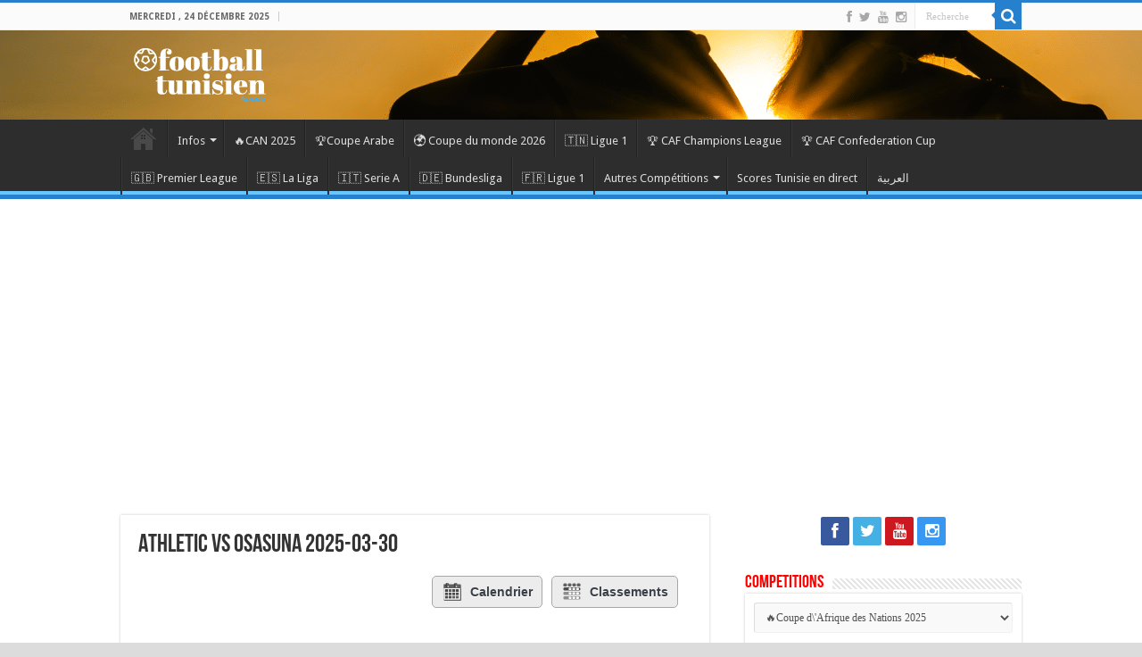

--- FILE ---
content_type: text/html; charset=UTF-8
request_url: https://footballtunisien.com/match/spanish-la-liga-2024-25-athletic-vs-osasuna-2025-03-30/
body_size: 32394
content:
<!DOCTYPE html>
<html lang="fr-FR" prefix="og: http://ogp.me/ns#">
<head>
<meta charset="UTF-8" />
<link rel="pingback" href="https://footballtunisien.com/xmlrpc.php" />
<meta property="og:title" content="Athletic vs Osasuna 2025-03-30 - Football Tunisien"/>
<meta property="og:type" content="article"/>
<meta property="og:description" content=""/>
<meta property="og:url" content="https://footballtunisien.com/match/spanish-la-liga-2024-25-athletic-vs-osasuna-2025-03-30/"/>
<meta property="og:site_name" content="Football Tunisien"/>
<meta name='robots' content='index, follow, max-image-preview:large, max-snippet:-1, max-video-preview:-1' />
	<style>img:is([sizes="auto" i], [sizes^="auto," i]) { contain-intrinsic-size: 3000px 1500px }</style>
	
	<!-- This site is optimized with the Yoast SEO plugin v26.4 - https://yoast.com/wordpress/plugins/seo/ -->
	<title>Résultat et livesocre direct du match Athletic vs Osasuna 2025-03-30</title>
	<meta name="description" content="match Athletic vs Osasuna 2025-03-30 - livescore - match tunisie - foot tunisie" />
	<link rel="canonical" href="https://footballtunisien.com/match/spanish-la-liga-2024-25-athletic-vs-osasuna-2025-03-30/" />
	<meta property="og:locale" content="fr_FR" />
	<meta property="og:type" content="article" />
	<meta property="og:title" content="Résultat et livesocre direct du match Athletic vs Osasuna 2025-03-30" />
	<meta property="og:description" content="match Athletic vs Osasuna 2025-03-30 - livescore - match tunisie - foot tunisie" />
	<meta property="og:url" content="https://footballtunisien.com/match/spanish-la-liga-2024-25-athletic-vs-osasuna-2025-03-30/" />
	<meta property="og:site_name" content="Football Tunisien" />
	<meta property="article:publisher" content="https://www.facebook.com/footballtunisien.tn/" />
	<meta property="og:image" content="https://footballtunisien.com/wp-content/uploads/2017/09/2.png" />
	<meta property="og:image:width" content="810" />
	<meta property="og:image:height" content="450" />
	<meta property="og:image:type" content="image/png" />
	<meta name="twitter:card" content="summary_large_image" />
	<meta name="twitter:site" content="@foot_tunisien" />
	<script type="application/ld+json" class="yoast-schema-graph">{"@context":"https://schema.org","@graph":[{"@type":"WebPage","@id":"https://footballtunisien.com/match/spanish-la-liga-2024-25-athletic-vs-osasuna-2025-03-30/","url":"https://footballtunisien.com/match/spanish-la-liga-2024-25-athletic-vs-osasuna-2025-03-30/","name":"Résultat et livesocre direct du match Athletic vs Osasuna 2025-03-30","isPartOf":{"@id":"https://footballtunisien.com/#website"},"datePublished":"2024-07-10T16:06:51+00:00","description":"match Athletic vs Osasuna 2025-03-30 - livescore - match tunisie - foot tunisie","breadcrumb":{"@id":"https://footballtunisien.com/match/spanish-la-liga-2024-25-athletic-vs-osasuna-2025-03-30/#breadcrumb"},"inLanguage":"fr-FR","potentialAction":[{"@type":"ReadAction","target":["https://footballtunisien.com/match/spanish-la-liga-2024-25-athletic-vs-osasuna-2025-03-30/"]}]},{"@type":"BreadcrumbList","@id":"https://footballtunisien.com/match/spanish-la-liga-2024-25-athletic-vs-osasuna-2025-03-30/#breadcrumb","itemListElement":[{"@type":"ListItem","position":1,"name":"Accueil","item":"https://footballtunisien.com/"},{"@type":"ListItem","position":2,"name":"Athletic vs Osasuna 2025-03-30"}]},{"@type":"WebSite","@id":"https://footballtunisien.com/#website","url":"https://footballtunisien.com/","name":"Football Tunisien","description":"L&#039;essentiel du foot Tunisien, infos, analyse et critique. Ligue1, équipe nationale et suivi des joueurs en Europe","publisher":{"@id":"https://footballtunisien.com/#organization"},"potentialAction":[{"@type":"SearchAction","target":{"@type":"EntryPoint","urlTemplate":"https://footballtunisien.com/?s={search_term_string}"},"query-input":{"@type":"PropertyValueSpecification","valueRequired":true,"valueName":"search_term_string"}}],"inLanguage":"fr-FR"},{"@type":"Organization","@id":"https://footballtunisien.com/#organization","name":"Football Tunisien","url":"https://footballtunisien.com/","logo":{"@type":"ImageObject","inLanguage":"fr-FR","@id":"https://footballtunisien.com/#/schema/logo/image/","url":"https://footballtunisien.com/wp-content/uploads/2021/01/logo_fb-rect.png","contentUrl":"https://footballtunisien.com/wp-content/uploads/2021/01/logo_fb-rect.png","width":810,"height":450,"caption":"Football Tunisien"},"image":{"@id":"https://footballtunisien.com/#/schema/logo/image/"},"sameAs":["https://www.facebook.com/footballtunisien.tn/","https://x.com/foot_tunisien"]}]}</script>
	<!-- / Yoast SEO plugin. -->


<link rel='dns-prefetch' href='//fonts.googleapis.com' />
<link rel="alternate" type="application/rss+xml" title="Football Tunisien &raquo; Flux" href="https://footballtunisien.com/feed/" />
<link rel="alternate" type="application/rss+xml" title="Football Tunisien &raquo; Flux des commentaires" href="https://footballtunisien.com/comments/feed/" />
<script type="f7858f1493bcc8d009c8cf7f-text/javascript" id="wpp-js" src="https://footballtunisien.com/wp-content/plugins/wordpress-popular-posts/assets/js/wpp.min.js?ver=7.3.6" data-sampling="0" data-sampling-rate="100" data-api-url="https://footballtunisien.com/wp-json/wordpress-popular-posts" data-post-id="75332" data-token="d1af2f26cd" data-lang="0" data-debug="0"></script>
		<!-- This site uses the Google Analytics by MonsterInsights plugin v9.10.0 - Using Analytics tracking - https://www.monsterinsights.com/ -->
							<script src="//www.googletagmanager.com/gtag/js?id=G-Y8Z4TF9F68"  data-cfasync="false" data-wpfc-render="false" type="text/javascript" async></script>
			<script data-cfasync="false" data-wpfc-render="false" type="text/javascript">
				var mi_version = '9.10.0';
				var mi_track_user = true;
				var mi_no_track_reason = '';
								var MonsterInsightsDefaultLocations = {"page_location":"https:\/\/footballtunisien.com\/match\/spanish-la-liga-2024-25-athletic-vs-osasuna-2025-03-30\/"};
								if ( typeof MonsterInsightsPrivacyGuardFilter === 'function' ) {
					var MonsterInsightsLocations = (typeof MonsterInsightsExcludeQuery === 'object') ? MonsterInsightsPrivacyGuardFilter( MonsterInsightsExcludeQuery ) : MonsterInsightsPrivacyGuardFilter( MonsterInsightsDefaultLocations );
				} else {
					var MonsterInsightsLocations = (typeof MonsterInsightsExcludeQuery === 'object') ? MonsterInsightsExcludeQuery : MonsterInsightsDefaultLocations;
				}

								var disableStrs = [
										'ga-disable-G-Y8Z4TF9F68',
									];

				/* Function to detect opted out users */
				function __gtagTrackerIsOptedOut() {
					for (var index = 0; index < disableStrs.length; index++) {
						if (document.cookie.indexOf(disableStrs[index] + '=true') > -1) {
							return true;
						}
					}

					return false;
				}

				/* Disable tracking if the opt-out cookie exists. */
				if (__gtagTrackerIsOptedOut()) {
					for (var index = 0; index < disableStrs.length; index++) {
						window[disableStrs[index]] = true;
					}
				}

				/* Opt-out function */
				function __gtagTrackerOptout() {
					for (var index = 0; index < disableStrs.length; index++) {
						document.cookie = disableStrs[index] + '=true; expires=Thu, 31 Dec 2099 23:59:59 UTC; path=/';
						window[disableStrs[index]] = true;
					}
				}

				if ('undefined' === typeof gaOptout) {
					function gaOptout() {
						__gtagTrackerOptout();
					}
				}
								window.dataLayer = window.dataLayer || [];

				window.MonsterInsightsDualTracker = {
					helpers: {},
					trackers: {},
				};
				if (mi_track_user) {
					function __gtagDataLayer() {
						dataLayer.push(arguments);
					}

					function __gtagTracker(type, name, parameters) {
						if (!parameters) {
							parameters = {};
						}

						if (parameters.send_to) {
							__gtagDataLayer.apply(null, arguments);
							return;
						}

						if (type === 'event') {
														parameters.send_to = monsterinsights_frontend.v4_id;
							var hookName = name;
							if (typeof parameters['event_category'] !== 'undefined') {
								hookName = parameters['event_category'] + ':' + name;
							}

							if (typeof MonsterInsightsDualTracker.trackers[hookName] !== 'undefined') {
								MonsterInsightsDualTracker.trackers[hookName](parameters);
							} else {
								__gtagDataLayer('event', name, parameters);
							}
							
						} else {
							__gtagDataLayer.apply(null, arguments);
						}
					}

					__gtagTracker('js', new Date());
					__gtagTracker('set', {
						'developer_id.dZGIzZG': true,
											});
					if ( MonsterInsightsLocations.page_location ) {
						__gtagTracker('set', MonsterInsightsLocations);
					}
										__gtagTracker('config', 'G-Y8Z4TF9F68', {"forceSSL":"true"} );
										window.gtag = __gtagTracker;										(function () {
						/* https://developers.google.com/analytics/devguides/collection/analyticsjs/ */
						/* ga and __gaTracker compatibility shim. */
						var noopfn = function () {
							return null;
						};
						var newtracker = function () {
							return new Tracker();
						};
						var Tracker = function () {
							return null;
						};
						var p = Tracker.prototype;
						p.get = noopfn;
						p.set = noopfn;
						p.send = function () {
							var args = Array.prototype.slice.call(arguments);
							args.unshift('send');
							__gaTracker.apply(null, args);
						};
						var __gaTracker = function () {
							var len = arguments.length;
							if (len === 0) {
								return;
							}
							var f = arguments[len - 1];
							if (typeof f !== 'object' || f === null || typeof f.hitCallback !== 'function') {
								if ('send' === arguments[0]) {
									var hitConverted, hitObject = false, action;
									if ('event' === arguments[1]) {
										if ('undefined' !== typeof arguments[3]) {
											hitObject = {
												'eventAction': arguments[3],
												'eventCategory': arguments[2],
												'eventLabel': arguments[4],
												'value': arguments[5] ? arguments[5] : 1,
											}
										}
									}
									if ('pageview' === arguments[1]) {
										if ('undefined' !== typeof arguments[2]) {
											hitObject = {
												'eventAction': 'page_view',
												'page_path': arguments[2],
											}
										}
									}
									if (typeof arguments[2] === 'object') {
										hitObject = arguments[2];
									}
									if (typeof arguments[5] === 'object') {
										Object.assign(hitObject, arguments[5]);
									}
									if ('undefined' !== typeof arguments[1].hitType) {
										hitObject = arguments[1];
										if ('pageview' === hitObject.hitType) {
											hitObject.eventAction = 'page_view';
										}
									}
									if (hitObject) {
										action = 'timing' === arguments[1].hitType ? 'timing_complete' : hitObject.eventAction;
										hitConverted = mapArgs(hitObject);
										__gtagTracker('event', action, hitConverted);
									}
								}
								return;
							}

							function mapArgs(args) {
								var arg, hit = {};
								var gaMap = {
									'eventCategory': 'event_category',
									'eventAction': 'event_action',
									'eventLabel': 'event_label',
									'eventValue': 'event_value',
									'nonInteraction': 'non_interaction',
									'timingCategory': 'event_category',
									'timingVar': 'name',
									'timingValue': 'value',
									'timingLabel': 'event_label',
									'page': 'page_path',
									'location': 'page_location',
									'title': 'page_title',
									'referrer' : 'page_referrer',
								};
								for (arg in args) {
																		if (!(!args.hasOwnProperty(arg) || !gaMap.hasOwnProperty(arg))) {
										hit[gaMap[arg]] = args[arg];
									} else {
										hit[arg] = args[arg];
									}
								}
								return hit;
							}

							try {
								f.hitCallback();
							} catch (ex) {
							}
						};
						__gaTracker.create = newtracker;
						__gaTracker.getByName = newtracker;
						__gaTracker.getAll = function () {
							return [];
						};
						__gaTracker.remove = noopfn;
						__gaTracker.loaded = true;
						window['__gaTracker'] = __gaTracker;
					})();
									} else {
										console.log("");
					(function () {
						function __gtagTracker() {
							return null;
						}

						window['__gtagTracker'] = __gtagTracker;
						window['gtag'] = __gtagTracker;
					})();
									}
			</script>
							<!-- / Google Analytics by MonsterInsights -->
		<script type="f7858f1493bcc8d009c8cf7f-text/javascript">
/* <![CDATA[ */
window._wpemojiSettings = {"baseUrl":"https:\/\/s.w.org\/images\/core\/emoji\/16.0.1\/72x72\/","ext":".png","svgUrl":"https:\/\/s.w.org\/images\/core\/emoji\/16.0.1\/svg\/","svgExt":".svg","source":{"concatemoji":"https:\/\/footballtunisien.com\/wp-includes\/js\/wp-emoji-release.min.js"}};
/*! This file is auto-generated */
!function(s,n){var o,i,e;function c(e){try{var t={supportTests:e,timestamp:(new Date).valueOf()};sessionStorage.setItem(o,JSON.stringify(t))}catch(e){}}function p(e,t,n){e.clearRect(0,0,e.canvas.width,e.canvas.height),e.fillText(t,0,0);var t=new Uint32Array(e.getImageData(0,0,e.canvas.width,e.canvas.height).data),a=(e.clearRect(0,0,e.canvas.width,e.canvas.height),e.fillText(n,0,0),new Uint32Array(e.getImageData(0,0,e.canvas.width,e.canvas.height).data));return t.every(function(e,t){return e===a[t]})}function u(e,t){e.clearRect(0,0,e.canvas.width,e.canvas.height),e.fillText(t,0,0);for(var n=e.getImageData(16,16,1,1),a=0;a<n.data.length;a++)if(0!==n.data[a])return!1;return!0}function f(e,t,n,a){switch(t){case"flag":return n(e,"\ud83c\udff3\ufe0f\u200d\u26a7\ufe0f","\ud83c\udff3\ufe0f\u200b\u26a7\ufe0f")?!1:!n(e,"\ud83c\udde8\ud83c\uddf6","\ud83c\udde8\u200b\ud83c\uddf6")&&!n(e,"\ud83c\udff4\udb40\udc67\udb40\udc62\udb40\udc65\udb40\udc6e\udb40\udc67\udb40\udc7f","\ud83c\udff4\u200b\udb40\udc67\u200b\udb40\udc62\u200b\udb40\udc65\u200b\udb40\udc6e\u200b\udb40\udc67\u200b\udb40\udc7f");case"emoji":return!a(e,"\ud83e\udedf")}return!1}function g(e,t,n,a){var r="undefined"!=typeof WorkerGlobalScope&&self instanceof WorkerGlobalScope?new OffscreenCanvas(300,150):s.createElement("canvas"),o=r.getContext("2d",{willReadFrequently:!0}),i=(o.textBaseline="top",o.font="600 32px Arial",{});return e.forEach(function(e){i[e]=t(o,e,n,a)}),i}function t(e){var t=s.createElement("script");t.src=e,t.defer=!0,s.head.appendChild(t)}"undefined"!=typeof Promise&&(o="wpEmojiSettingsSupports",i=["flag","emoji"],n.supports={everything:!0,everythingExceptFlag:!0},e=new Promise(function(e){s.addEventListener("DOMContentLoaded",e,{once:!0})}),new Promise(function(t){var n=function(){try{var e=JSON.parse(sessionStorage.getItem(o));if("object"==typeof e&&"number"==typeof e.timestamp&&(new Date).valueOf()<e.timestamp+604800&&"object"==typeof e.supportTests)return e.supportTests}catch(e){}return null}();if(!n){if("undefined"!=typeof Worker&&"undefined"!=typeof OffscreenCanvas&&"undefined"!=typeof URL&&URL.createObjectURL&&"undefined"!=typeof Blob)try{var e="postMessage("+g.toString()+"("+[JSON.stringify(i),f.toString(),p.toString(),u.toString()].join(",")+"));",a=new Blob([e],{type:"text/javascript"}),r=new Worker(URL.createObjectURL(a),{name:"wpTestEmojiSupports"});return void(r.onmessage=function(e){c(n=e.data),r.terminate(),t(n)})}catch(e){}c(n=g(i,f,p,u))}t(n)}).then(function(e){for(var t in e)n.supports[t]=e[t],n.supports.everything=n.supports.everything&&n.supports[t],"flag"!==t&&(n.supports.everythingExceptFlag=n.supports.everythingExceptFlag&&n.supports[t]);n.supports.everythingExceptFlag=n.supports.everythingExceptFlag&&!n.supports.flag,n.DOMReady=!1,n.readyCallback=function(){n.DOMReady=!0}}).then(function(){return e}).then(function(){var e;n.supports.everything||(n.readyCallback(),(e=n.source||{}).concatemoji?t(e.concatemoji):e.wpemoji&&e.twemoji&&(t(e.twemoji),t(e.wpemoji)))}))}((window,document),window._wpemojiSettings);
/* ]]> */
</script>
<style id='wp-emoji-styles-inline-css' type='text/css'>

	img.wp-smiley, img.emoji {
		display: inline !important;
		border: none !important;
		box-shadow: none !important;
		height: 1em !important;
		width: 1em !important;
		margin: 0 0.07em !important;
		vertical-align: -0.1em !important;
		background: none !important;
		padding: 0 !important;
	}
</style>
<link rel='stylesheet' id='wp-block-library-css' href='https://footballtunisien.com/wp-includes/css/dist/block-library/style.min.css' type='text/css' media='all' />
<style id='classic-theme-styles-inline-css' type='text/css'>
/*! This file is auto-generated */
.wp-block-button__link{color:#fff;background-color:#32373c;border-radius:9999px;box-shadow:none;text-decoration:none;padding:calc(.667em + 2px) calc(1.333em + 2px);font-size:1.125em}.wp-block-file__button{background:#32373c;color:#fff;text-decoration:none}
</style>
<style id='global-styles-inline-css' type='text/css'>
:root{--wp--preset--aspect-ratio--square: 1;--wp--preset--aspect-ratio--4-3: 4/3;--wp--preset--aspect-ratio--3-4: 3/4;--wp--preset--aspect-ratio--3-2: 3/2;--wp--preset--aspect-ratio--2-3: 2/3;--wp--preset--aspect-ratio--16-9: 16/9;--wp--preset--aspect-ratio--9-16: 9/16;--wp--preset--color--black: #000000;--wp--preset--color--cyan-bluish-gray: #abb8c3;--wp--preset--color--white: #ffffff;--wp--preset--color--pale-pink: #f78da7;--wp--preset--color--vivid-red: #cf2e2e;--wp--preset--color--luminous-vivid-orange: #ff6900;--wp--preset--color--luminous-vivid-amber: #fcb900;--wp--preset--color--light-green-cyan: #7bdcb5;--wp--preset--color--vivid-green-cyan: #00d084;--wp--preset--color--pale-cyan-blue: #8ed1fc;--wp--preset--color--vivid-cyan-blue: #0693e3;--wp--preset--color--vivid-purple: #9b51e0;--wp--preset--gradient--vivid-cyan-blue-to-vivid-purple: linear-gradient(135deg,rgba(6,147,227,1) 0%,rgb(155,81,224) 100%);--wp--preset--gradient--light-green-cyan-to-vivid-green-cyan: linear-gradient(135deg,rgb(122,220,180) 0%,rgb(0,208,130) 100%);--wp--preset--gradient--luminous-vivid-amber-to-luminous-vivid-orange: linear-gradient(135deg,rgba(252,185,0,1) 0%,rgba(255,105,0,1) 100%);--wp--preset--gradient--luminous-vivid-orange-to-vivid-red: linear-gradient(135deg,rgba(255,105,0,1) 0%,rgb(207,46,46) 100%);--wp--preset--gradient--very-light-gray-to-cyan-bluish-gray: linear-gradient(135deg,rgb(238,238,238) 0%,rgb(169,184,195) 100%);--wp--preset--gradient--cool-to-warm-spectrum: linear-gradient(135deg,rgb(74,234,220) 0%,rgb(151,120,209) 20%,rgb(207,42,186) 40%,rgb(238,44,130) 60%,rgb(251,105,98) 80%,rgb(254,248,76) 100%);--wp--preset--gradient--blush-light-purple: linear-gradient(135deg,rgb(255,206,236) 0%,rgb(152,150,240) 100%);--wp--preset--gradient--blush-bordeaux: linear-gradient(135deg,rgb(254,205,165) 0%,rgb(254,45,45) 50%,rgb(107,0,62) 100%);--wp--preset--gradient--luminous-dusk: linear-gradient(135deg,rgb(255,203,112) 0%,rgb(199,81,192) 50%,rgb(65,88,208) 100%);--wp--preset--gradient--pale-ocean: linear-gradient(135deg,rgb(255,245,203) 0%,rgb(182,227,212) 50%,rgb(51,167,181) 100%);--wp--preset--gradient--electric-grass: linear-gradient(135deg,rgb(202,248,128) 0%,rgb(113,206,126) 100%);--wp--preset--gradient--midnight: linear-gradient(135deg,rgb(2,3,129) 0%,rgb(40,116,252) 100%);--wp--preset--font-size--small: 13px;--wp--preset--font-size--medium: 20px;--wp--preset--font-size--large: 36px;--wp--preset--font-size--x-large: 42px;--wp--preset--spacing--20: 0.44rem;--wp--preset--spacing--30: 0.67rem;--wp--preset--spacing--40: 1rem;--wp--preset--spacing--50: 1.5rem;--wp--preset--spacing--60: 2.25rem;--wp--preset--spacing--70: 3.38rem;--wp--preset--spacing--80: 5.06rem;--wp--preset--shadow--natural: 6px 6px 9px rgba(0, 0, 0, 0.2);--wp--preset--shadow--deep: 12px 12px 50px rgba(0, 0, 0, 0.4);--wp--preset--shadow--sharp: 6px 6px 0px rgba(0, 0, 0, 0.2);--wp--preset--shadow--outlined: 6px 6px 0px -3px rgba(255, 255, 255, 1), 6px 6px rgba(0, 0, 0, 1);--wp--preset--shadow--crisp: 6px 6px 0px rgba(0, 0, 0, 1);}:where(.is-layout-flex){gap: 0.5em;}:where(.is-layout-grid){gap: 0.5em;}body .is-layout-flex{display: flex;}.is-layout-flex{flex-wrap: wrap;align-items: center;}.is-layout-flex > :is(*, div){margin: 0;}body .is-layout-grid{display: grid;}.is-layout-grid > :is(*, div){margin: 0;}:where(.wp-block-columns.is-layout-flex){gap: 2em;}:where(.wp-block-columns.is-layout-grid){gap: 2em;}:where(.wp-block-post-template.is-layout-flex){gap: 1.25em;}:where(.wp-block-post-template.is-layout-grid){gap: 1.25em;}.has-black-color{color: var(--wp--preset--color--black) !important;}.has-cyan-bluish-gray-color{color: var(--wp--preset--color--cyan-bluish-gray) !important;}.has-white-color{color: var(--wp--preset--color--white) !important;}.has-pale-pink-color{color: var(--wp--preset--color--pale-pink) !important;}.has-vivid-red-color{color: var(--wp--preset--color--vivid-red) !important;}.has-luminous-vivid-orange-color{color: var(--wp--preset--color--luminous-vivid-orange) !important;}.has-luminous-vivid-amber-color{color: var(--wp--preset--color--luminous-vivid-amber) !important;}.has-light-green-cyan-color{color: var(--wp--preset--color--light-green-cyan) !important;}.has-vivid-green-cyan-color{color: var(--wp--preset--color--vivid-green-cyan) !important;}.has-pale-cyan-blue-color{color: var(--wp--preset--color--pale-cyan-blue) !important;}.has-vivid-cyan-blue-color{color: var(--wp--preset--color--vivid-cyan-blue) !important;}.has-vivid-purple-color{color: var(--wp--preset--color--vivid-purple) !important;}.has-black-background-color{background-color: var(--wp--preset--color--black) !important;}.has-cyan-bluish-gray-background-color{background-color: var(--wp--preset--color--cyan-bluish-gray) !important;}.has-white-background-color{background-color: var(--wp--preset--color--white) !important;}.has-pale-pink-background-color{background-color: var(--wp--preset--color--pale-pink) !important;}.has-vivid-red-background-color{background-color: var(--wp--preset--color--vivid-red) !important;}.has-luminous-vivid-orange-background-color{background-color: var(--wp--preset--color--luminous-vivid-orange) !important;}.has-luminous-vivid-amber-background-color{background-color: var(--wp--preset--color--luminous-vivid-amber) !important;}.has-light-green-cyan-background-color{background-color: var(--wp--preset--color--light-green-cyan) !important;}.has-vivid-green-cyan-background-color{background-color: var(--wp--preset--color--vivid-green-cyan) !important;}.has-pale-cyan-blue-background-color{background-color: var(--wp--preset--color--pale-cyan-blue) !important;}.has-vivid-cyan-blue-background-color{background-color: var(--wp--preset--color--vivid-cyan-blue) !important;}.has-vivid-purple-background-color{background-color: var(--wp--preset--color--vivid-purple) !important;}.has-black-border-color{border-color: var(--wp--preset--color--black) !important;}.has-cyan-bluish-gray-border-color{border-color: var(--wp--preset--color--cyan-bluish-gray) !important;}.has-white-border-color{border-color: var(--wp--preset--color--white) !important;}.has-pale-pink-border-color{border-color: var(--wp--preset--color--pale-pink) !important;}.has-vivid-red-border-color{border-color: var(--wp--preset--color--vivid-red) !important;}.has-luminous-vivid-orange-border-color{border-color: var(--wp--preset--color--luminous-vivid-orange) !important;}.has-luminous-vivid-amber-border-color{border-color: var(--wp--preset--color--luminous-vivid-amber) !important;}.has-light-green-cyan-border-color{border-color: var(--wp--preset--color--light-green-cyan) !important;}.has-vivid-green-cyan-border-color{border-color: var(--wp--preset--color--vivid-green-cyan) !important;}.has-pale-cyan-blue-border-color{border-color: var(--wp--preset--color--pale-cyan-blue) !important;}.has-vivid-cyan-blue-border-color{border-color: var(--wp--preset--color--vivid-cyan-blue) !important;}.has-vivid-purple-border-color{border-color: var(--wp--preset--color--vivid-purple) !important;}.has-vivid-cyan-blue-to-vivid-purple-gradient-background{background: var(--wp--preset--gradient--vivid-cyan-blue-to-vivid-purple) !important;}.has-light-green-cyan-to-vivid-green-cyan-gradient-background{background: var(--wp--preset--gradient--light-green-cyan-to-vivid-green-cyan) !important;}.has-luminous-vivid-amber-to-luminous-vivid-orange-gradient-background{background: var(--wp--preset--gradient--luminous-vivid-amber-to-luminous-vivid-orange) !important;}.has-luminous-vivid-orange-to-vivid-red-gradient-background{background: var(--wp--preset--gradient--luminous-vivid-orange-to-vivid-red) !important;}.has-very-light-gray-to-cyan-bluish-gray-gradient-background{background: var(--wp--preset--gradient--very-light-gray-to-cyan-bluish-gray) !important;}.has-cool-to-warm-spectrum-gradient-background{background: var(--wp--preset--gradient--cool-to-warm-spectrum) !important;}.has-blush-light-purple-gradient-background{background: var(--wp--preset--gradient--blush-light-purple) !important;}.has-blush-bordeaux-gradient-background{background: var(--wp--preset--gradient--blush-bordeaux) !important;}.has-luminous-dusk-gradient-background{background: var(--wp--preset--gradient--luminous-dusk) !important;}.has-pale-ocean-gradient-background{background: var(--wp--preset--gradient--pale-ocean) !important;}.has-electric-grass-gradient-background{background: var(--wp--preset--gradient--electric-grass) !important;}.has-midnight-gradient-background{background: var(--wp--preset--gradient--midnight) !important;}.has-small-font-size{font-size: var(--wp--preset--font-size--small) !important;}.has-medium-font-size{font-size: var(--wp--preset--font-size--medium) !important;}.has-large-font-size{font-size: var(--wp--preset--font-size--large) !important;}.has-x-large-font-size{font-size: var(--wp--preset--font-size--x-large) !important;}
:where(.wp-block-post-template.is-layout-flex){gap: 1.25em;}:where(.wp-block-post-template.is-layout-grid){gap: 1.25em;}
:where(.wp-block-columns.is-layout-flex){gap: 2em;}:where(.wp-block-columns.is-layout-grid){gap: 2em;}
:root :where(.wp-block-pullquote){font-size: 1.5em;line-height: 1.6;}
</style>
<link rel='stylesheet' id='contact-form-7-css' href='https://footballtunisien.com/wp-content/plugins/contact-form-7/includes/css/styles.css' type='text/css' media='all' />
<link rel='stylesheet' id='jscssbtstrp-css' href='https://footballtunisien.com/wp-content/plugins/joomsport-sports-league-results-management/includes/../sportleague/assets/css/btstrp.css' type='text/css' media='all' />
<link rel='stylesheet' id='jscssjoomsport-css' href='https://footballtunisien.com/wp-content/plugins/joomsport-sports-league-results-management/includes/../sportleague/assets/css/joomsport.css' type='text/css' media='all' />
<link rel='stylesheet' id='jscssbracket-css' href='https://footballtunisien.com/wp-content/plugins/joomsport-sports-league-results-management/includes/../sportleague/assets/css/drawBracket.css' type='text/css' media='all' />
<link rel='stylesheet' id='jscssnailthumb-css' href='https://footballtunisien.com/wp-content/plugins/joomsport-sports-league-results-management/includes/../sportleague/assets/css/jquery.nailthumb.1.1.css' type='text/css' media='all' />
<link rel='stylesheet' id='jscsslightbox-css' href='https://footballtunisien.com/wp-content/plugins/joomsport-sports-league-results-management/includes/../sportleague/assets/css/lightbox.css' type='text/css' media='all' />
<link rel='stylesheet' id='jscssselect2-css' href='https://footballtunisien.com/wp-content/plugins/joomsport-sports-league-results-management/includes/../sportleague/assets/css/select2.min.css' type='text/css' media='all' />
<link rel='stylesheet' id='jscssfont-css' href='https://footballtunisien.com/wp-content/plugins/joomsport-sports-league-results-management/includes/../assets/css/font-awesome.min.css' type='text/css' media='all' />
<link rel='stylesheet' id='jquery-uidp-style-css' href='https://footballtunisien.com/wp-content/plugins/joomsport-sports-league-results-management/includes/../assets/css/jquery-ui.css' type='text/css' media='all' />
<link rel='stylesheet' id='wordpress-popular-posts-css-css' href='https://footballtunisien.com/wp-content/plugins/wordpress-popular-posts/assets/css/wpp.css' type='text/css' media='all' />
<link rel='stylesheet' id='tie-style-css' href='https://footballtunisien.com/wp-content/themes/sahifa/style.css' type='text/css' media='all' />
<link rel='stylesheet' id='tie-ilightbox-skin-css' href='https://footballtunisien.com/wp-content/themes/sahifa/css/ilightbox/dark-skin/skin.css' type='text/css' media='all' />
<link rel='stylesheet' id='Droid+Sans-css' href='https://fonts.googleapis.com/css?family=Droid+Sans%3Aregular%2C700' type='text/css' media='all' />
<link rel='stylesheet' id='forget-about-shortcode-buttons-css' href='https://footballtunisien.com/wp-content/plugins/forget-about-shortcode-buttons/public/css/button-styles.css' type='text/css' media='all' />
<link rel='stylesheet' id='wp-social-sharing-css' href='https://footballtunisien.com/wp-content/plugins/wp-social-sharing/static/socialshare.css' type='text/css' media='all' />
<script type="f7858f1493bcc8d009c8cf7f-text/javascript" src="https://footballtunisien.com/wp-content/plugins/google-analytics-for-wordpress/assets/js/frontend-gtag.min.js" id="monsterinsights-frontend-script-js" async="async" data-wp-strategy="async"></script>
<script data-cfasync="false" data-wpfc-render="false" type="text/javascript" id='monsterinsights-frontend-script-js-extra'>/* <![CDATA[ */
var monsterinsights_frontend = {"js_events_tracking":"true","download_extensions":"doc,pdf,ppt,zip,xls,docx,pptx,xlsx","inbound_paths":"[]","home_url":"https:\/\/footballtunisien.com","hash_tracking":"false","v4_id":"G-Y8Z4TF9F68"};/* ]]> */
</script>
<script type="f7858f1493bcc8d009c8cf7f-text/javascript" src="https://footballtunisien.com/wp-includes/js/jquery/jquery.min.js" id="jquery-core-js"></script>
<script type="f7858f1493bcc8d009c8cf7f-text/javascript" src="https://footballtunisien.com/wp-includes/js/jquery/jquery-migrate.min.js" id="jquery-migrate-js"></script>
<script type="f7858f1493bcc8d009c8cf7f-text/javascript" src="https://footballtunisien.com/wp-content/plugins/joomsport-sports-league-results-management/includes/../assets/js/popper.min.js" id="popper-js-js"></script>
<script type="f7858f1493bcc8d009c8cf7f-text/javascript" src="https://footballtunisien.com/wp-includes/js/jquery/ui/core.min.js" id="jquery-ui-core-js"></script>
<script type="f7858f1493bcc8d009c8cf7f-text/javascript" src="https://footballtunisien.com/wp-includes/js/jquery/ui/tooltip.min.js" id="jquery-ui-tooltip-js"></script>
<script type="f7858f1493bcc8d009c8cf7f-text/javascript" src="https://footballtunisien.com/wp-content/plugins/joomsport-sports-league-results-management/includes/../assets/js/bootstrap.min.js" id="jsbootstrap-js-js"></script>
<script type="f7858f1493bcc8d009c8cf7f-text/javascript" src="https://footballtunisien.com/wp-content/plugins/joomsport-sports-league-results-management/includes/../sportleague/assets/js/jquery.nailthumb.1.1.js" id="jsnailthumb-js"></script>
<script type="f7858f1493bcc8d009c8cf7f-text/javascript" src="https://footballtunisien.com/wp-content/plugins/joomsport-sports-league-results-management/includes/../sportleague/assets/js/jquery.tablesorter.min.js" id="jstablesorter-js"></script>
<script type="f7858f1493bcc8d009c8cf7f-text/javascript" src="https://footballtunisien.com/wp-content/plugins/joomsport-sports-league-results-management/includes/../sportleague/assets/js/select2.min.js" id="jsselect2-js"></script>
<script type="f7858f1493bcc8d009c8cf7f-text/javascript" src="https://footballtunisien.com/wp-content/plugins/joomsport-sports-league-results-management/includes/../sportleague/assets/js/joomsport.js" id="jsjoomsport-js"></script>
<script type="f7858f1493bcc8d009c8cf7f-text/javascript" id="jsjoomsportlivemacthes-js-extra">
/* <![CDATA[ */
var jslAjax = {"ajax_url":"https:\/\/footballtunisien.com\/wp-admin\/admin-ajax.php"};
/* ]]> */
</script>
<script type="f7858f1493bcc8d009c8cf7f-text/javascript" src="https://footballtunisien.com/wp-content/plugins/joomsport-sports-league-results-management/includes/../sportleague/assets/js/joomsport_live.js" id="jsjoomsportlivemacthes-js"></script>
<script type="f7858f1493bcc8d009c8cf7f-text/javascript" id="jsjsjoomsporttabs-js-extra">
/* <![CDATA[ */
var jsptabs = {"ajax_url":"https:\/\/footballtunisien.com\/wp-admin\/admin-ajax.php"};
/* ]]> */
</script>
<script type="f7858f1493bcc8d009c8cf7f-text/javascript" src="https://footballtunisien.com/wp-content/plugins/joomsport-tabs/includes/../assets/js/joomsport-tabs.js" id="jsjsjoomsporttabs-js"></script>
<link rel="https://api.w.org/" href="https://footballtunisien.com/wp-json/" /><link rel="EditURI" type="application/rsd+xml" title="RSD" href="https://footballtunisien.com/xmlrpc.php?rsd" />
<meta name="generator" content="WordPress 6.8.3" />
<link rel='shortlink' href='https://footballtunisien.com/?p=75332' />
<link rel="alternate" title="oEmbed (JSON)" type="application/json+oembed" href="https://footballtunisien.com/wp-json/oembed/1.0/embed?url=https%3A%2F%2Ffootballtunisien.com%2Fmatch%2Fspanish-la-liga-2024-25-athletic-vs-osasuna-2025-03-30%2F" />
<link rel="alternate" title="oEmbed (XML)" type="text/xml+oembed" href="https://footballtunisien.com/wp-json/oembed/1.0/embed?url=https%3A%2F%2Ffootballtunisien.com%2Fmatch%2Fspanish-la-liga-2024-25-athletic-vs-osasuna-2025-03-30%2F&#038;format=xml" />
<meta property="fb:app_id" content="42219591740"/>    <style>
    .ft-stats-hub {
        margin: 20px 0;
    }

    .ft-stats-tabs {
        list-style: none;
        padding: 0;
        margin: 0 0 10px 0;
        display: flex;
        flex-wrap: wrap;
        gap: 4px;
    }

    .ft-stats-tab {
        padding: 6px 12px;
        border: 1px solid #ddd;
        border-radius: 3px 3px 0 0;
        background: #f5f5f5;
        cursor: pointer;
        font-size: 14px;
    }

    .ft-stats-tab.active {
        background: #ffffff;
        border-bottom-color: #ffffff;
        font-weight: 600;
    }

    .ft-stats-tab-panels {
        border: 1px solid #ddd;
        border-radius: 0 3px 3px 3px;
        padding: 10px;
        background: #ffffff;
    }

    .ft-stats-tab-panel {
        display: none;
    }

    .ft-stats-tab-panel.active {
        display: block;
    }
    </style>
    
		<!-- GA Google Analytics @ https://m0n.co/ga -->
		<script type="f7858f1493bcc8d009c8cf7f-text/javascript">
			(function(i,s,o,g,r,a,m){i['GoogleAnalyticsObject']=r;i[r]=i[r]||function(){
			(i[r].q=i[r].q||[]).push(arguments)},i[r].l=1*new Date();a=s.createElement(o),
			m=s.getElementsByTagName(o)[0];a.async=1;a.src=g;m.parentNode.insertBefore(a,m)
			})(window,document,'script','https://www.google-analytics.com/analytics.js','ga');
			ga('create', 'UA-105820099-2', 'auto');
			ga('send', 'pageview');
		</script>

	<script type="f7858f1493bcc8d009c8cf7f-text/javascript">
                var ajaxurl = "https://footballtunisien.com/wp-admin/admin-ajax.php";
              </script><script type="f7858f1493bcc8d009c8cf7f-text/javascript">
           var ajaxurl = "https://footballtunisien.com/wp-admin/admin-ajax.php";
         </script>            <style id="wpp-loading-animation-styles">@-webkit-keyframes bgslide{from{background-position-x:0}to{background-position-x:-200%}}@keyframes bgslide{from{background-position-x:0}to{background-position-x:-200%}}.wpp-widget-block-placeholder,.wpp-shortcode-placeholder{margin:0 auto;width:60px;height:3px;background:#dd3737;background:linear-gradient(90deg,#dd3737 0%,#571313 10%,#dd3737 100%);background-size:200% auto;border-radius:3px;-webkit-animation:bgslide 1s infinite linear;animation:bgslide 1s infinite linear}</style>
            <link rel="shortcut icon" href="https://footballtunisien.com/wp-content/uploads/2021/09/cropped-logo_fb.jpg" title="Favicon" />
<!--[if IE]>
<script type="text/javascript">jQuery(document).ready(function (){ jQuery(".menu-item").has("ul").children("a").attr("aria-haspopup", "true");});</script>
<![endif]-->
<!--[if lt IE 9]>
<script src="https://footballtunisien.com/wp-content/themes/sahifa/js/html5.js"></script>
<script src="https://footballtunisien.com/wp-content/themes/sahifa/js/selectivizr-min.js"></script>
<![endif]-->
<!--[if IE 9]>
<link rel="stylesheet" type="text/css" media="all" href="https://footballtunisien.com/wp-content/themes/sahifa/css/ie9.css" />
<![endif]-->
<!--[if IE 8]>
<link rel="stylesheet" type="text/css" media="all" href="https://footballtunisien.com/wp-content/themes/sahifa/css/ie8.css" />
<![endif]-->
<!--[if IE 7]>
<link rel="stylesheet" type="text/css" media="all" href="https://footballtunisien.com/wp-content/themes/sahifa/css/ie7.css" />
<![endif]-->


<meta name="viewport" content="width=device-width, initial-scale=1.0" />



<style type="text/css" media="screen">

body{
	font-family: 'Droid Sans';
}

body.single .entry, body.page .entry{
	font-size : 16px;
}

#main-nav,
.cat-box-content,
#sidebar .widget-container,
.post-listing,
#commentform {
	border-bottom-color: #2780cd;
}

.search-block .search-button,
#topcontrol,
#main-nav ul li.current-menu-item a,
#main-nav ul li.current-menu-item a:hover,
#main-nav ul li.current_page_parent a,
#main-nav ul li.current_page_parent a:hover,
#main-nav ul li.current-menu-parent a,
#main-nav ul li.current-menu-parent a:hover,
#main-nav ul li.current-page-ancestor a,
#main-nav ul li.current-page-ancestor a:hover,
.pagination span.current,
.share-post span.share-text,
.flex-control-paging li a.flex-active,
.ei-slider-thumbs li.ei-slider-element,
.review-percentage .review-item span span,
.review-final-score,
.button,
a.button,
a.more-link,
#main-content input[type="submit"],
.form-submit #submit,
#login-form .login-button,
.widget-feedburner .feedburner-subscribe,
input[type="submit"],
#buddypress button,
#buddypress a.button,
#buddypress input[type=submit],
#buddypress input[type=reset],
#buddypress ul.button-nav li a,
#buddypress div.generic-button a,
#buddypress .comment-reply-link,
#buddypress div.item-list-tabs ul li a span,
#buddypress div.item-list-tabs ul li.selected a,
#buddypress div.item-list-tabs ul li.current a,
#buddypress #members-directory-form div.item-list-tabs ul li.selected span,
#members-list-options a.selected,
#groups-list-options a.selected,
body.dark-skin #buddypress div.item-list-tabs ul li a span,
body.dark-skin #buddypress div.item-list-tabs ul li.selected a,
body.dark-skin #buddypress div.item-list-tabs ul li.current a,
body.dark-skin #members-list-options a.selected,
body.dark-skin #groups-list-options a.selected,
.search-block-large .search-button,
#featured-posts .flex-next:hover,
#featured-posts .flex-prev:hover,
a.tie-cart span.shooping-count,
.woocommerce span.onsale,
.woocommerce-page span.onsale ,
.woocommerce .widget_price_filter .ui-slider .ui-slider-handle,
.woocommerce-page .widget_price_filter .ui-slider .ui-slider-handle,
#check-also-close,
a.post-slideshow-next,
a.post-slideshow-prev,
.widget_price_filter .ui-slider .ui-slider-handle,
.quantity .minus:hover,
.quantity .plus:hover,
.mejs-container .mejs-controls .mejs-time-rail .mejs-time-current,
#reading-position-indicator  {
	background-color:#2780cd;
}

::-webkit-scrollbar-thumb{
	background-color:#2780cd !important;
}

#theme-footer,
#theme-header,
.top-nav ul li.current-menu-item:before,
#main-nav .menu-sub-content ,
#main-nav ul ul,
#check-also-box {
	border-top-color: #2780cd;
}

.search-block:after {
	border-right-color:#2780cd;
}

body.rtl .search-block:after {
	border-left-color:#2780cd;
}

#main-nav ul > li.menu-item-has-children:hover > a:after,
#main-nav ul > li.mega-menu:hover > a:after {
	border-color:transparent transparent #2780cd;
}

.widget.timeline-posts li a:hover,
.widget.timeline-posts li a:hover span.tie-date {
	color: #2780cd;
}

.widget.timeline-posts li a:hover span.tie-date:before {
	background: #2780cd;
	border-color: #2780cd;
}

#order_review,
#order_review_heading {
	border-color: #2780cd;
}


body {
	background-color: #DCDCDC !important;
	background-image : url(https://footballtunisien.com/wp-content/themes/sahifa/images/patterns/body-bg1.png);
	background-position: top center;
}

#theme-header {
		background-image: url('https://footballtunisien.com/wp-content/uploads/2025/12/Design-sans-titre-9.png') !important; 
			}

#main-nav {
	
	box-shadow: inset -1px -5px 0px -1px #67c7fc;
}

.bouton {
  background-color: #2780cd;
  border: none;
  color: white;
  margin: 10px;
  padding: 10px;
  text-decoration: none;
  text-align: center;
  display: inline-block;
  font-size: 15px;
  cursor: pointer;
}
.bouton:hover {
  background-color: #67c7fc;
  color: white;
}


#slide-out-open span, #slide-out-open span::after, #slide-out-open span::before {
background: #fff !important;
}

.bouton_red {
  background-color: #F43D2A;;
  border: none;
  color: white;
  margin: 10px;
  padding: 10px;
  text-decoration: none;
  text-align: center;
  display: inline-block;
  font-size: 15px;
  cursor: pointer;
animation: shadow-pulse 1s infinite;
}
.bouton_red :hover {
  background-color: #67c7fc;
  color: white;
}

.widget-top h4 {
     font-size: 20px;
    font-family: BebasNeueRegular, arial, Georgia, serif;
font-weight : bold;
}




.cat-box-title {
    
    font-weight : bold !important;

}

.jsmainscroll .jsmatchseason, .jsmainscroll .jsmatchdate {
    color: #1c368d!important;
align:center !important;
}


div.js_div_particName {
     color: #1c368d!important;
}



@media only screen and (min-width:767px) {
.mobile-only {
display:none !important;
}
}

@media only screen and (max-width:767px) {
.desktop-only {
display:none !important;
}
}

.grecaptcha-badge { visibility: hidden; }

#modJSLiveMatchesContainer .table>tbody>tr>td {
        text-align: center !important;
}

.entry {
    word-wrap: break-word;
    line-height: 30px;
}

a {
    color: #2780cd;
}

.jsLiveTime {
font-weight: bold ;
}

.jsmatchdate {
    font-weight: bold;
}
.jsmatchtime {
    font-weight: bold;
}


.cat-box-title {
    color: red;
}
.widget-top h4, .widget-top h4 a {
    color: red;
}

.cat-box-title h2 {
    font-weight: bold;
}

.cat-box-title h2 a {
    color: red;
}

/*desactiver les favoris dans le live*/
.widget-container li {
    display: none;
}
*/

.matchExtraFields {
    display: none
}
.matchExtraFields {
    display: none
}

/*largeur live match page d accueil*/
#modJSLiveMatchesContainer .jsScoreDiv {
max-width: 40px ;
}














.custom-post-slider {
  display: flex;
  gap: 10px;
  overflow-x: auto;
  padding-bottom: 5px;
}

.custom-post-slider .slider-item {
  min-width: 200px;
  max-width: 200px;
  flex-shrink: 0;
  scroll-snap-align: start;
}

.slider-image-wrapper {
  position: relative;
  width: 100%;
  aspect-ratio: 4 / 5;
  overflow: hidden;
  border-radius: 6px;
}

.slider-image-wrapper img {
  width: 100%;
  height: 100%;
  object-fit: cover;
  display: block;
}

.slider-title-overlay {
  position: absolute;
  left: 0;
  right: 0;
  bottom: 0;
  padding: 6px 8px;
  font-size: 11px;
  font-weight: 600;
  color: #fff;
  background: linear-gradient(to top, rgba(0,0,0,0.8), transparent);
  box-sizing: border-box;
}


/* Desktop uniquement */
@media (min-width: 1024px) {
  .custom-post-slider .slider-item {
    min-width: 300px;
    max-width: 300px;
  }
}

.custom-post-slider {
  cursor: grab;
}

.custom-post-slider.is-dragging {
  cursor: grabbing;
}



.slider-title-overlay {
  display:none !important;
}



</style>

		<script type="f7858f1493bcc8d009c8cf7f-text/javascript">
			/* <![CDATA[ */
				var sf_position = '0';
				var sf_templates = "<a href=\"{search_url_escaped}\">View All Results<\/a>";
				var sf_input = '.search-live';
				jQuery(document).ready(function(){
					jQuery(sf_input).ajaxyLiveSearch({"expand":false,"searchUrl":"https:\/\/footballtunisien.com\/?s=%s","text":"Search","delay":500,"iwidth":180,"width":315,"ajaxUrl":"https:\/\/footballtunisien.com\/wp-admin\/admin-ajax.php","rtl":0});
					jQuery(".live-search_ajaxy-selective-input").keyup(function() {
						var width = jQuery(this).val().length * 8;
						if(width < 50) {
							width = 50;
						}
						jQuery(this).width(width);
					});
					jQuery(".live-search_ajaxy-selective-search").click(function() {
						jQuery(this).find(".live-search_ajaxy-selective-input").focus();
					});
					jQuery(".live-search_ajaxy-selective-close").click(function() {
						jQuery(this).parent().remove();
					});
				});
			/* ]]> */
		</script>
		<link rel="icon" href="https://footballtunisien.com/wp-content/uploads/2021/09/cropped-logo_fb-32x32.jpg" sizes="32x32" />
<link rel="icon" href="https://footballtunisien.com/wp-content/uploads/2021/09/cropped-logo_fb-192x192.jpg" sizes="192x192" />
<link rel="apple-touch-icon" href="https://footballtunisien.com/wp-content/uploads/2021/09/cropped-logo_fb-180x180.jpg" />
<meta name="msapplication-TileImage" content="https://footballtunisien.com/wp-content/uploads/2021/09/cropped-logo_fb-270x270.jpg" />
		<style type="text/css" id="wp-custom-css">
			/* .shrtMdMatches .jsmainscroll .jsview2 table td.jstdhometeam > div {
	flex-direction: row;
} */
#jsStandingsCustomContainer .shrtMdMatches .tdminwdt > div {
	display: flex;
	flex-direction: column;
	align-items: center;
}
.shrtMdMatches .jsmainscroll table .jsScoreDiv {
	margin: 0 auto;
	font-size: 12px;
}


.youzify-directory-filter #subnav {
    float: right;
    display: none !important;
}

#wpadminbar {
    z-index: 99999999;
    display: none !important;
}
@media only screen and (min-width: 1000px){
#wrapper.boxed-all {
    position: relative;
    background: #FFF;
    width: 1045px;
    margin: 0 auto;
    -webkit-box-shadow: 0 0 3px #cacaca;
    -moz-box-shadow: 0 0 3px #cacaca;
    box-shadow: 0 0 3px #cacaca;
    margin-top: -30px !important;
	}}

.nice-select .option {
    cursor: pointer;
    font-weight: 400;
    line-height: 40px;
    list-style: none;
    font-size: 13px;
    min-height: 40px;
    color: #8a8a8a;
    outline: 0;
    padding-left: 18px;
    padding-right: 29px;
    -webkit-transition: all .2s;
    transition: all .2s;
    text-align: left;
    margin-bottom: 5px !important;
}




@media only screen and (max-width: 600px) {
	#wrapper.boxed-all {
    position: relative;
    background: #FFF;
    width: 1045px;
    margin: 0 auto;
    -webkit-box-shadow: 0 0 3px #cacaca;
    -moz-box-shadow: 0 0 3px #cacaca;
    box-shadow: 0 0 3px #cacaca;
    margin-top: -0px;
}
	
	.youzify-membership-form .form-cover-title {
    
    visibility: hidden;
    
}
	
	
	
}

.youzify-hdr-v2 .youzify-user-statistics {
    right: 0;
    display: none;
}


#branding {
    color: #666;
    visibility: hidden !important;
	display: none !important;

}

.plugin .footer {
    margin-top: 5px;
    font-size: 10px;
    position: fixed;
    left: 4px;
    right: 0;
    bottom: 0;
    line-height: 16px;
    opacity: 0.9;
    display: none !important;
}

[dir="rtl"] .jsmainscroll table .jsScoreDiv {
    unicode-bidi: bidi-override;
    direction: rtl;
}





fieldset.edd-slg-social-container {
    float: left !important;
    
}
#bp-login-widget-form .bp-login-widget-register-link {
    margin-left: 0em !important;
    vertical-align: super;
}

#bp-login-widget-form .bp-login-widget-register-link, #bp-login-widget-form .login-submit {
    width: -webkit-fill-available;
    display: -webkit-inline-box;
}





















fieldset.edd-slg-social-container {
    margin: 12px !important;
    margin-top: 12px !important;
    margin-right: 12px !important;
    margin-bottom: 12px !important;
    margin-left: 12px !important;
}
.youzify-membership-form .youzify-membership-form-header {
    position: relative;
    display: none;
   
}

.youzify-membership-form form {
    margin: auto;
    overflow: hidden;
    text-align: left;
    padding: 35px 45px;
    margin-top: 150px;
}

fieldset.edd-slg-social-container {
    float: left !important;
    margin-top: -1230px !important;
}





#bp-login-widget-form {
    overflow: hidden;
    margin-top: 230px;
}
.wp-block-spacer {
    clear: both;
	height: 663px;
}
#bp-login-widget-form {
    overflow: hidden;
    margin-top: 150px;
}


#joomsport-container.modJSLiveMatches {
    background: #ffffff!important;
}
#joomsport-container .modJSLiveMatchesTabUL li {
	display: inline-block;
	list-style: none;
}

.theiaStickySidebar #joomsport-container .modJSLiveMatches [class*="col"] {
    padding: 0;
}
.home-page #joomsport-container .modJSLiveMatches .modJSLiveFields {
    display: none!important;
}
.theiaStickySidebar #joomsport-container .modJSLiveMatches .modJSLiveFields > div {
    width: 100%;
}
.theiaStickySidebar #joomsport-container .modJSLiveMatches #modJSLiveMatchesFiltersSelect {
    width: 100%;
}

@media screen and (max-width: 480px) {
	#joomsport-container #modJSLiveMatchesContainer table {
		table-layout: fixed;
	}
	#joomsport-container #modJSLiveMatchesContainer table .jsLiveTeam {
    padding-inline: 0;
	}
	#joomsport-container #modJSLiveMatchesContainer table .jsLiveTeam > div {
		width: 100%;
		white-space: normal;
    overflow: hidden;
    text-overflow: ellipsis;
	}
}

#joomsport-container.modJSLiveMatches .col-xs-12 {
	padding: 0;
}
#modJSLiveMatchesContainer table .jsLiveTeam > div {
	display: flex;
	justify-content: center;
}
/* #modJSLiveMatchesContainer table .jsLiveTeam > div a {
	white-space: nowrap;
	overflow: hidden;
	text-overflow: ellipsis;
} */

body[class*="single-joomsport"] #the-post .post-meta {
	display: none !important;
	opacity: 0;
}		</style>
		<!-- Quantcast Choice. Consent Manager Tag v2.0 (for TCF 2.0) -->
<!--
<script type="text/javascript" async=true>
(function() {
  var host = window.location.hostname;
  var element = document.createElement('script');
  var firstScript = document.getElementsByTagName('script')[0];
  var url = 'https://quantcast.mgr.consensu.org'
    .concat('/choice/', 'QbxX3Z-_wUKpz', '/', host, '/choice.js')
  var uspTries = 0;
  var uspTriesLimit = 3;
  element.async = true;
  element.type = 'text/javascript';
  element.src = url;

  firstScript.parentNode.insertBefore(element, firstScript);

  function makeStub() {
    var TCF_LOCATOR_NAME = '__tcfapiLocator';
    var queue = [];
    var win = window;
    var cmpFrame;

    function addFrame() {
      var doc = win.document;
      var otherCMP = !!(win.frames[TCF_LOCATOR_NAME]);

      if (!otherCMP) {
        if (doc.body) {
          var iframe = doc.createElement('iframe');

          iframe.style.cssText = 'display:none';
          iframe.name = TCF_LOCATOR_NAME;
          doc.body.appendChild(iframe);
        } else {
          setTimeout(addFrame, 5);
        }
      }
      return !otherCMP;
    }

    function tcfAPIHandler() {
      var gdprApplies;
      var args = arguments;

      if (!args.length) {
        return queue;
      } else if (args[0] === 'setGdprApplies') {
        if (
          args.length > 3 &&
          args[2] === 2 &&
          typeof args[3] === 'boolean'
        ) {
          gdprApplies = args[3];
          if (typeof args[2] === 'function') {
            args[2]('set', true);
          }
        }
      } else if (args[0] === 'ping') {
        var retr = {
          gdprApplies: gdprApplies,
          cmpLoaded: false,
          cmpStatus: 'stub'
        };

        if (typeof args[2] === 'function') {
          args[2](retr);
        }
      } else {
        queue.push(args);
      }
    }

    function postMessageEventHandler(event) {
      var msgIsString = typeof event.data === 'string';
      var json = {};

      try {
        if (msgIsString) {
          json = JSON.parse(event.data);
        } else {
          json = event.data;
        }
      } catch (ignore) {}

      var payload = json.__tcfapiCall;

      if (payload) {
        window.__tcfapi(
          payload.command,
          payload.version,
          function(retValue, success) {
            var returnMsg = {
              __tcfapiReturn: {
                returnValue: retValue,
                success: success,
                callId: payload.callId
              }
            };
            if (msgIsString) {
              returnMsg = JSON.stringify(returnMsg);
            }
            if (event && event.source && event.source.postMessage) {
              event.source.postMessage(returnMsg, '*');
            }
          },
          payload.parameter
        );
      }
    }

    while (win) {
      try {
        if (win.frames[TCF_LOCATOR_NAME]) {
          cmpFrame = win;
          break;
        }
      } catch (ignore) {}

      if (win === window.top) {
        break;
      }
      win = win.parent;
    }
    if (!cmpFrame) {
      addFrame();
      win.__tcfapi = tcfAPIHandler;
      win.addEventListener('message', postMessageEventHandler, false);
    }
  };

  makeStub();

  var uspStubFunction = function() {
    var arg = arguments;
    if (typeof window.__uspapi !== uspStubFunction) {
      setTimeout(function() {
        if (typeof window.__uspapi !== 'undefined') {
          window.__uspapi.apply(window.__uspapi, arg);
        }
      }, 500);
    }
  };

  var checkIfUspIsReady = function() {
    uspTries++;
    if (window.__uspapi === uspStubFunction && uspTries < uspTriesLimit) {
      console.warn('USP is not accessible');
    } else {
      clearInterval(uspInterval);
    }
  };

  if (typeof window.__uspapi === 'undefined') {
    window.__uspapi = uspStubFunction;
    var uspInterval = setInterval(checkIfUspIsReady, 6000);
  }
})();
</script>

 -->

<!-- End Quantcast Choice. Consent Manager Tag v2.0 (for TCF 2.0) -->

<!-- Google Optimize -->
<script src="https://www.googleoptimize.com/optimize.js?id=OPT-T8GVQ82" type="f7858f1493bcc8d009c8cf7f-text/javascript"></script>
<!-- End Google Optimize -->

<!-- 
 <script data-ad-client="ca-pub-7257744048151152" async src="https://pagead2.googlesyndication.com/pagead/js/adsbygoogle.js"></script>
 -->


<!--
<script data-ad-client="ca-pub-4694010775478506" async src="https://pagead2.googlesyndication.com/pagead/js/adsbygoogle.js"></script>
-->
<!--
<script async src="https://pagead2.googlesyndication.com/pagead/js/adsbygoogle.js?client=ca-pub-2113153760090083"
     crossorigin="anonymous"></script>

-->

<!--minutemedia-->
<!--
<script>!function(e,t,a,n,g){e[n]=e[n]||[],e[n].push({"gtm.start":(new Date).getTime(),event:"gtm.js"});var m=t.getElementsByTagName(a)[0],r=t.createElement(a);r.async=!0,r.src="https://www.googletagmanager.com/gtm.js?id=GTM-PL4PD49",m.parentNode.insertBefore(r,m)}(window.parent,window.parent.document,"script","dataLayer");</script><script>var iframe=window.parent.document.createElement("iframe");iframe.src="https://www.googletagmanager.com/ns.html?id=GTM-PL4PD49";iframe.height="0";iframe.width="0";iframe.style="display:none;visibility:hidden";window.parent.document.body.appendChild(iframe);</script><script>window.parent['$$mm-analytics'] = window.parent['$$mm-analytics'] || {};if (typeof window.parent['$$mm-analytics'].firstEmbed === 'undefined') {window.parent['$$mm-analytics'].firstEmbed = Date.now();}</script><script async type='text/javascript' src="https://bucket1.mm-syringe.com/prod/configs/8661418a-ffd2-6a87-fd1c-cfafe4a89b42.js"></script><script async type='text/javascript' src="https://bucket1.mm-syringe.com/prod/injector/injector.1.5.3.js"></script>

-->


<!-- vidm -->
<!--
<script type="text/javascript" src="https://ads.vidoomy.com/footballtunisien.com_15882.js" async></script>

-->

<!--The Moneytizer -->
<!--
<script type="text/javascript" async=true>
(function() {
  var host = window.location.hostname;
  var element = document.createElement('script');
  var firstScript = document.getElementsByTagName('script')[0];
  var url = 'https://quantcast.mgr.consensu.org'
    .concat('/choice/', 'QbxX3Z-_wUKpz', '/', host, '/choice.js')
  var uspTries = 0;
  var uspTriesLimit = 3;
  element.async = true;
  element.type = 'text/javascript';
  element.src = url;

  firstScript.parentNode.insertBefore(element, firstScript);

  function makeStub() {
    var TCF_LOCATOR_NAME = '__tcfapiLocator';
    var queue = [];
    var win = window;
    var cmpFrame;

    function addFrame() {
      var doc = win.document;
      var otherCMP = !!(win.frames[TCF_LOCATOR_NAME]);

      if (!otherCMP) {
        if (doc.body) {
          var iframe = doc.createElement('iframe');

          iframe.style.cssText = 'display:none';
          iframe.name = TCF_LOCATOR_NAME;
          doc.body.appendChild(iframe);
        } else {
          setTimeout(addFrame, 5);
        }
      }
      return !otherCMP;
    }

    function tcfAPIHandler() {
      var gdprApplies;
      var args = arguments;

      if (!args.length) {
        return queue;
      } else if (args[0] === 'setGdprApplies') {
        if (
          args.length > 3 &&
          args[2] === 2 &&
          typeof args[3] === 'boolean'
        ) {
          gdprApplies = args[3];
          if (typeof args[2] === 'function') {
            args[2]('set', true);
          }
        }
      } else if (args[0] === 'ping') {
        var retr = {
          gdprApplies: gdprApplies,
          cmpLoaded: false,
          cmpStatus: 'stub'
        };

        if (typeof args[2] === 'function') {
          args[2](retr);
        }
      } else {
        queue.push(args);
      }
    }

    function postMessageEventHandler(event) {
      var msgIsString = typeof event.data === 'string';
      var json = {};

      try {
        if (msgIsString) {
          json = JSON.parse(event.data);
        } else {
          json = event.data;
        }
      } catch (ignore) {}

      var payload = json.__tcfapiCall;

      if (payload) {
        window.__tcfapi(
          payload.command,
          payload.version,
          function(retValue, success) {
            var returnMsg = {
              __tcfapiReturn: {
                returnValue: retValue,
                success: success,
                callId: payload.callId
              }
            };
            if (msgIsString) {
              returnMsg = JSON.stringify(returnMsg);
            }
            if (event && event.source && event.source.postMessage) {
              event.source.postMessage(returnMsg, '*');
            }
          },
          payload.parameter
        );
      }
    }

    while (win) {
      try {
        if (win.frames[TCF_LOCATOR_NAME]) {
          cmpFrame = win;
          break;
        }
      } catch (ignore) {}

      if (win === window.top) {
        break;
      }
      win = win.parent;
    }
    if (!cmpFrame) {
      addFrame();
      win.__tcfapi = tcfAPIHandler;
      win.addEventListener('message', postMessageEventHandler, false);
    }
  };

  makeStub();

  var uspStubFunction = function() {
    var arg = arguments;
    if (typeof window.__uspapi !== uspStubFunction) {
      setTimeout(function() {
        if (typeof window.__uspapi !== 'undefined') {
          window.__uspapi.apply(window.__uspapi, arg);
        }
      }, 500);
    }
  };

  var checkIfUspIsReady = function() {
    uspTries++;
    if (window.__uspapi === uspStubFunction && uspTries < uspTriesLimit) {
      console.warn('USP is not accessible');
    } else {
      clearInterval(uspInterval);
    }
  };

  if (typeof window.__uspapi === 'undefined') {
    window.__uspapi = uspStubFunction;
    var uspInterval = setInterval(checkIfUspIsReady, 6000);
  }
})();
</script>
-->
<!-- End Quantcast Choice. Consent Manager Tag v2.0 (for TCF 2.0) -->


<script data-ad-client="ca-pub-7257744048151152" async src="https://pagead2.googlesyndication.com/pagead/js/adsbygoogle.js" type="f7858f1493bcc8d009c8cf7f-text/javascript"></script>


<!--
<script data-ad-client="ca-pub-4694010775478506" async src="https://pagead2.googlesyndication.com/pagead/js/adsbygoogle.js"></script>
-->




<!--minutemedia-->
<!--
<script>!function(e,t,a,n,g){e[n]=e[n]||[],e[n].push({"gtm.start":(new Date).getTime(),event:"gtm.js"});var m=t.getElementsByTagName(a)[0],r=t.createElement(a);r.async=!0,r.src="https://www.googletagmanager.com/gtm.js?id=GTM-PL4PD49",m.parentNode.insertBefore(r,m)}(window.parent,window.parent.document,"script","dataLayer");</script><script>var iframe=window.parent.document.createElement("iframe");iframe.src="https://www.googletagmanager.com/ns.html?id=GTM-PL4PD49";iframe.height="0";iframe.width="0";iframe.style="display:none;visibility:hidden";window.parent.document.body.appendChild(iframe);</script><script>window.parent['$$mm-analytics'] = window.parent['$$mm-analytics'] || {};if (typeof window.parent['$$mm-analytics'].firstEmbed === 'undefined') {window.parent['$$mm-analytics'].firstEmbed = Date.now();}</script><script async type='text/javascript' src="https://bucket1.mm-syringe.com/prod/configs/8661418a-ffd2-6a87-fd1c-cfafe4a89b42.js"></script><script async type='text/javascript' src="https://bucket1.mm-syringe.com/prod/injector/injector.1.5.3.js"></script>
-->



<!-- vidm -->
<!--
<script type="text/javascript" src="https://ads.vidoomy.com/footballtunisien.com_15882.js" async></script>

-->

<!-- The Monetizer MEGABANNER  -->
<!--
<div id="87673-1"><script src="//ads.themoneytizer.com/s/gen.js?type=1"></script><script src="//ads.themoneytizer.com/s/requestform.js?siteId=87673&formatId=1"></script></div>
-->
<!-- The Monetizer HABILLAGE   -->
<!--
<div id="87673-5"><script src="//ads.themoneytizer.com/s/gen.js?type=5"></script><script src="//ads.themoneytizer.com/s/requestform.js?siteId=87673&formatId=5"></script></div>
-->

<!-- The Monetizer POP    -->
<!--
<div id="87673-39"><script src="//ads.themoneytizer.com/s/gen.js?type=39"></script><script src="//ads.themoneytizer.com/s/requestform.js?siteId=87673&formatId=39"></script></div>
-->


<!-- ReworldMedia    -->

<!--Intégration des libraries-->

<!--
<script type="text/javascript" async src="https://prebid.reworldmediafactory.com/footballtunisien.com/script.min.js"></script>
<script type="text/javascript" async src="https://securepubads.g.doubleclick.net/tag/js/gpt.js"></script>
-->

<!--2/ Ajouter ensuite la librairie pour détecter le type d'appareil (mobile, tablette ou ordinateur) :-->
<!--
<script type="text/javascript">
    !function(a){var b=/iPhone/i,c=/iPod/i,d=/iPad/i,e=/(?=.*\bAndroid\b)(?=.*\bMobile\b)/i,f=/Android/i,g=/(?=.*\bAndroid\b)(?=.*\bSD4930UR\b)/i,h=/(?=.*\bAndroid\b)(?=.*\b(?:KFOT|KFTT|KFJWI|KFJWA|KFSOWI|KFTHWI|KFTHWA|KFAPWI|KFAPWA|KFARWI|KFASWI|KFSAWI|KFSAWA)\b)/i,i=/IEMobile/i,j=/(?=.*\bWindows\b)(?=.*\bARM\b)/i,k=/BlackBerry/i,l=/BB10/i,m=/Opera Mini/i,n=/(CriOS|Chrome)(?=.*\bMobile\b)/i,o=/(?=.*\bFirefox\b)(?=.*\bMobile\b)/i,p=new RegExp("(?:Nexus 7|BNTV250|Kindle Fire|Silk|GT-P1000)","i"),q=function(a,b){return a.test(b)},r=function(a){var r=a||navigator.userAgent,s=r.split("[FBAN");return"undefined"!=typeof s[1]&&(r=s[0]),this.apple={phone:q(b,r),ipod:q(c,r),tablet:!q(b,r)&&q(d,r),device:q(b,r)||q(c,r)||q(d,r)},this.amazon={phone:q(g,r),tablet:!q(g,r)&&q(h,r),device:q(g,r)||q(h,r)},this.android={phone:q(g,r)||q(e,r),tablet:!q(g,r)&&!q(e,r)&&(q(h,r)||q(f,r)),device:q(g,r)||q(h,r)||q(e,r)||q(f,r)},this.windows={phone:q(i,r),tablet:q(j,r),device:q(i,r)||q(j,r)},this.other={blackberry:q(k,r),blackberry10:q(l,r),opera:q(m,r),firefox:q(o,r),chrome:q(n,r),device:q(k,r)||q(l,r)||q(m,r)||q(o,r)||q(n,r)},this.seven_inch=q(p,r),this.any=this.apple.device||this.android.device||this.windows.device||this.other.device||this.seven_inch,this.phone=this.apple.phone||this.android.phone||this.windows.phone,this.tablet=this.apple.tablet||this.android.tablet||this.windows.tablet,"undefined"==typeof window?this:void 0},s=function(){var a=new r;return a.Class=r,a};"undefined"!=typeof module&&module.exports&&"undefined"==typeof window?module.exports=r:"undefined"!=typeof module&&module.exports&&"undefined"!=typeof window?module.exports=s():"function"==typeof define&&define.amd?define("isMobile",[],a.isMobile=s()):a.isMobile=s()}(this);
    if(isMobile.phone){ is_mobile =true; }
    else if(isMobile.tablet){ is_mobile =false; }
    else{ is_mobile =false; }
</script>

-->


<!--Déclaration des emplacements GAM-->
<!--

<script type="text/javascript">

window.googletag = window.googletag || {cmd: []};
var reworldAd = reworldAd || {};
reworldAd.que = reworldAd.que || [];
googletag.cmd.push(function() {

   if(is_mobile)
    {

      googletag.defineSlot('46980923,22698839906/footballtunisien-web',  [[300,250],[300,600],[336,280],[320,50],[320,100],[300,50],[300,100]],
            'div-gpt-ad-masthead_haut').setTargeting('pos', '101').addService(googletag.pubads());

    }
    else
    {

        googletag.defineSlot('46980923,22698839906/footballtunisien-web', [[728,90], [970,90], [970,150], [970,250], [1000,90], [1000,200], [1000,250], [1000,300]],
            'div-gpt-ad-masthead_haut').setTargeting('pos', '1').addService(googletag.pubads());

    }

    // Exemples de setTargeting global :
    // googletag.pubads().setTargeting('page_id', ['2']);
    // googletag.pubads().setTargeting('type_contenu', ['article']);
    // googletag.pubads().setTargeting('rubrique', ['actu']);

    googletag.pubads().disableInitialLoad();
    googletag.pubads().enableSingleRequest();
    googletag.pubads().collapseEmptyDivs();
    googletag.pubads().setCentering(true);

    googletag.enableServices();

});

reworldAd.que.push(function() {
    reworldAd.refresh();
});

</script>


<script async src="https://cdn.avantisvideo.com/avm/js/video-loader.js?id=37a16c48-87e3-4341-b9ab-c7c9469fbf98&tagId=123" id="avantisJS"> </script>



-->
<!-- AD.PLUS new -->

<!-- InPage Video (OutStream)-->
<!--
<script async src="https://cdn.ad.plus/player/adplus.js"></script> <script data-playerPro="current">(function(){var s=document.querySelector('script[data-playerPro="current"]');s.removeAttribute("data-playerPro");(playerPro=window.playerPro||[]).push({id:"z2I717k6zq5b",after:s,appParams:{"C_NETWORK_CODE":"22698839906", "C_WEBSITE":"footballtunisien.com"}});})();</script>
-->
<!--/* Sticky Anchor - Add to the section of your site.  Sample on https://hap.io/inRead  -->


<!--
    <script async src="https://securepubads.g.doubleclick.net/tag/js/gpt.js"></script>
                <script>
                  window.googletag = window.googletag || {cmd: []};
                  var anchorSlot;
                  googletag.cmd.push(function() {
                      anchorSlot = googletag.defineOutOfPageSlot(
                        '21849154601,22698839906/Ad.Plus-Anchor', googletag.enums.OutOfPageFormat.BOTTOM_ANCHOR);
                      anchorSlot
                          .addService(googletag.pubads());
                    googletag.pubads().enableSingleRequest();
                    googletag.enableServices();  });</script>
                    -->








  <!-- Google Ad Manager -->
<!--
<script async src="https://securepubads.g.doubleclick.net/tag/js/gpt.js"></script>
<script>
  window.googletag = window.googletag || {cmd: []};
  googletag.cmd.push(function() {
    googletag.defineSlot('/22698839906/medium_rectangle', [300, 250], 'div-gpt-ad-1675597070006-0').addService(googletag.pubads());
    googletag.pubads().enableSingleRequest();
    googletag.enableServices();
  });
</script>
--></head>
<body id="top" class="wp-singular joomsport_match-template-default single single-joomsport_match postid-75332 wp-theme-sahifa lazy-enabled">

<div class="wrapper-outer">

	<div class="background-cover"></div>

	<aside id="slide-out">

			<div class="search-mobile">
			<form method="get" id="searchform-mobile" action="https://footballtunisien.com/">
				<button class="search-button" type="submit" value="Recherche"><i class="fa fa-search"></i></button>
				<input type="text" id="s-mobile" name="s" title="Recherche" value="Recherche" onfocus="if (!window.__cfRLUnblockHandlers) return false; if (this.value == 'Recherche') {this.value = '';}" onblur="if (!window.__cfRLUnblockHandlers) return false; if (this.value == '') {this.value = 'Recherche';}" data-cf-modified-f7858f1493bcc8d009c8cf7f-="" />
			</form>
		</div><!-- .search-mobile /-->
	
			<div class="social-icons">
		<a class="ttip-none" title="Facebook" href="https://www.facebook.com/footballtunisien.tn" target="_blank"><i class="fa fa-facebook"></i></a><a class="ttip-none" title="Twitter" href="https://twitter.com/foot_tunisien" target="_blank"><i class="fa fa-twitter"></i></a><a class="ttip-none" title="Youtube" href="https://www.youtube.com/channel/UCZclt_MMznppoPgJE483Kiw?view_as=subscriber" target="_blank"><i class="fa fa-youtube"></i></a><a class="ttip-none" title="instagram" href="https://www.instagram.com/footballtunisien_com/" target="_blank"><i class="fa fa-instagram"></i></a>
			</div>

	
		<div id="mobile-menu" ></div>
	</aside><!-- #slide-out /-->

		<div id="wrapper" class="wide-layout">
		<div class="inner-wrapper">

		<header id="theme-header" class="theme-header">
						<div id="top-nav" class="top-nav">
				<div class="container">

							<span class="today-date">mercredi , 24 décembre 2025</span>
				
						<div class="search-block">
						<form method="get" id="searchform-header" action="https://footballtunisien.com/">
							<button class="search-button" type="submit" value="Recherche"><i class="fa fa-search"></i></button>
							<input class="search-live" type="text" id="s-header" name="s" title="Recherche" value="Recherche" onfocus="if (!window.__cfRLUnblockHandlers) return false; if (this.value == 'Recherche') {this.value = '';}" onblur="if (!window.__cfRLUnblockHandlers) return false; if (this.value == '') {this.value = 'Recherche';}" data-cf-modified-f7858f1493bcc8d009c8cf7f-="" />
						</form>
					</div><!-- .search-block /-->
			<div class="social-icons">
		<a class="ttip-none" title="Facebook" href="https://www.facebook.com/footballtunisien.tn" target="_blank"><i class="fa fa-facebook"></i></a><a class="ttip-none" title="Twitter" href="https://twitter.com/foot_tunisien" target="_blank"><i class="fa fa-twitter"></i></a><a class="ttip-none" title="Youtube" href="https://www.youtube.com/channel/UCZclt_MMznppoPgJE483Kiw?view_as=subscriber" target="_blank"><i class="fa fa-youtube"></i></a><a class="ttip-none" title="instagram" href="https://www.instagram.com/footballtunisien_com/" target="_blank"><i class="fa fa-instagram"></i></a>
			</div>

	
	
				</div><!-- .container /-->
			</div><!-- .top-menu /-->
			
		<div class="header-content">

					<a id="slide-out-open" class="slide-out-open" href="#"><span></span></a>
		
			<div class="logo">
			<h2>								<a title="Football Tunisien" href="https://footballtunisien.com/">
					<picture>
<source type="image/webp" srcset="https://footballtunisien.com/wp-content/uploads/2019/10/19060-1.png.webp"/>
<img src="https://footballtunisien.com/wp-content/uploads/2019/10/19060-1.png" alt="Football Tunisien"/>
</picture>
<strong>Football Tunisien L&#039;essentiel du foot Tunisien, infos, analyse et critique. Ligue1, équipe nationale et suivi des joueurs en Europe</strong>
				</a>
			</h2>			</div><!-- .logo /-->
						<div class="clear"></div>

		</div>
													<nav id="main-nav" class="fixed-enabled">
				<div class="container">

				
					<div class="main-menu"><ul id="menu-menu-superieur" class="menu"><li id="menu-item-41467" class="menu-item menu-item-type-post_type menu-item-object-page menu-item-home menu-item-41467"><a href="https://footballtunisien.com/">Football Tunisien</a></li>
<li id="menu-item-102225" class="menu-item menu-item-type-custom menu-item-object-custom menu-item-has-children menu-item-102225"><a href="#">Infos</a>
<ul class="sub-menu menu-sub-content">
	<li id="menu-item-102232" class="menu-item menu-item-type-taxonomy menu-item-object-category menu-item-102232"><a href="https://footballtunisien.com/category/tunisie/">Tunisie</a></li>
	<li id="menu-item-102238" class="menu-item menu-item-type-taxonomy menu-item-object-category menu-item-102238"><a href="https://footballtunisien.com/category/international/">International</a></li>
	<li id="menu-item-100740" class="menu-item menu-item-type-taxonomy menu-item-object-category menu-item-100740"><a href="https://footballtunisien.com/category/pronostics/">Pronostics</a></li>
</ul>
</li>
<li id="menu-item-99746" class="menu-item menu-item-type-post_type menu-item-object-joomsport_season menu-item-99746"><a href="https://footballtunisien.com/saison/coupe-dafrique-des-nations-2025/">🔥CAN 2025</a></li>
<li id="menu-item-102081" class="menu-item menu-item-type-post_type menu-item-object-joomsport_season menu-item-102081"><a href="https://footballtunisien.com/saison/coupe-arabe-de-la-fifa-2025/">🏆Coupe Arabe</a></li>
<li id="menu-item-102648" class="menu-item menu-item-type-post_type menu-item-object-joomsport_season menu-item-102648"><a href="https://footballtunisien.com/saison/coupe-du-monde-de-la-fifa-2026/">🌍 Coupe du monde 2026</a></li>
<li id="menu-item-95120" class="menu-item menu-item-type-post_type menu-item-object-joomsport_season menu-item-95120"><a href="https://footballtunisien.com/saison/tunisie-ligue-professionnelle-1-2025-26/">🇹🇳 Ligue 1</a></li>
<li id="menu-item-100725" class="menu-item menu-item-type-post_type menu-item-object-joomsport_season menu-item-100725"><a href="https://footballtunisien.com/saison/caf-champions-league-2025-26/">🏆 CAF Champions League</a></li>
<li id="menu-item-101730" class="menu-item menu-item-type-post_type menu-item-object-joomsport_season menu-item-101730"><a href="https://footballtunisien.com/saison/caf-confederation-cup-2025-26/">🏆 CAF Confederation Cup</a></li>
<li id="menu-item-95119" class="menu-item menu-item-type-post_type menu-item-object-joomsport_season menu-item-95119"><a href="https://footballtunisien.com/saison/angleterre-premier-league-2025-26/">🇬🇧 Premier League</a></li>
<li id="menu-item-95117" class="menu-item menu-item-type-post_type menu-item-object-joomsport_season menu-item-95117"><a href="https://footballtunisien.com/saison/espagne-la-liga-2025-26/">🇪🇸 La Liga</a></li>
<li id="menu-item-95115" class="menu-item menu-item-type-post_type menu-item-object-joomsport_season menu-item-95115"><a href="https://footballtunisien.com/saison/italie-serie-a-2025-26/">🇮🇹 Serie A</a></li>
<li id="menu-item-95116" class="menu-item menu-item-type-post_type menu-item-object-joomsport_season menu-item-95116"><a href="https://footballtunisien.com/saison/allemagne-bundesliga-2025-26/">🇩🇪 Bundesliga</a></li>
<li id="menu-item-95118" class="menu-item menu-item-type-post_type menu-item-object-joomsport_season menu-item-95118"><a href="https://footballtunisien.com/saison/france-ligue-1-2025-26/">🇫🇷 Ligue 1</a></li>
<li id="menu-item-38852" class="menu-item menu-item-type-custom menu-item-object-custom menu-item-has-children menu-item-38852"><a href="#">Autres Compétitions</a>
<ul class="sub-menu menu-sub-content">
	<li id="menu-item-101469" class="menu-item menu-item-type-post_type menu-item-object-joomsport_season menu-item-101469"><a href="https://footballtunisien.com/saison/uefa-champions-league-2025-26/">🏆 UEFA Champions League</a></li>
	<li id="menu-item-101468" class="menu-item menu-item-type-post_type menu-item-object-joomsport_season menu-item-101468"><a href="https://footballtunisien.com/saison/uefa-europa-league-2025-26/">🏆 UEFA Europa League</a></li>
	<li id="menu-item-101467" class="menu-item menu-item-type-post_type menu-item-object-joomsport_season menu-item-101467"><a href="https://footballtunisien.com/saison/uefa-conference-league-2025-26/">🏆 UEFA Conference League</a></li>
	<li id="menu-item-102502" class="menu-item menu-item-type-post_type menu-item-object-joomsport_season menu-item-102502"><a href="https://footballtunisien.com/saison/algerie-ligue-professionnelle-1-2025-26/">🇩🇿 Algérie &#8211; Ligue 1</a></li>
	<li id="menu-item-101422" class="menu-item menu-item-type-post_type menu-item-object-joomsport_season menu-item-101422"><a href="https://footballtunisien.com/saison/coupe-du-monde-de-la-fifa-qatar-2022/">🏆 Coupe du monde</a></li>
	<li id="menu-item-101421" class="menu-item menu-item-type-post_type menu-item-object-joomsport_season menu-item-101421"><a href="https://footballtunisien.com/saison/eliminatoires-de-la-coupe-du-monde-caf-2026/">⚽ Eliminatoires de la coupe du monde</a></li>
</ul>
</li>
<li id="menu-item-70654" class="menu-item menu-item-type-custom menu-item-object-custom menu-item-70654"><a href="https://www.flashscore.fr/football/tunisie/">Scores Tunisie en direct</a></li>
<li id="menu-item-17890" class="menu-item menu-item-type-custom menu-item-object-custom menu-item-17890"><a href="https://ar.footballtunisien.com">العربية</a></li>
</ul></div>					
					
				</div>
			</nav><!-- .main-nav /-->
					</header><!-- #header /-->

	
	
	<div id="main-content" class="container">

	
	
	
	
	
	<div class="content">

		
		
		

		
		<article class="post-listing post-75332 joomsport_match type-joomsport_match status-publish  joomsport_matchday-matchday-matchday-29_75025_1997807798" id="the-post">
			
			<div class="single-post-thumb">
					</div>
	
		


			<div class="post-inner">

							<h1 class="name post-title entry-title"><span itemprop="name">Athletic vs Osasuna 2025-03-30</span></h1>

						
<p class="post-meta">
	
		
	<span class="tie-date"><i class="fa fa-clock-o"></i>10 juillet 2024</span>	
	<span class="post-cats"><i class="fa fa-folder"></i></span>
	
</p>
<div class="clear"></div>
			
				<div class="entry">
					
					
					<div id="joomsport-container" class="jsIclass">
                <div class="page-content-js jmobile"><div class=""><nav class="navbar navbar-default navbar-static-top" role="navigation"><div class="navbar-header navHeadFull"><ul class="nav navbar-nav pull-right navSingle"><a class="btn btn-default" href="https://footballtunisien.com/saison/espagne-la-liga-2024-25/?action=calendar" title=""><i class="js-calendr"></i>Calendrier</a><a class="btn btn-default" href="https://footballtunisien.com/saison/espagne-la-liga-2024-25/" title=""><i class="js-stand"></i>Classements</a></ul></div></nav></div><div class="heading col-xs-12 col-lg-12">
                    <div class="heading col-xs-6 col-lg-6">
                        <!--h2>
                           
                        </h2-->
                    </div>
                    <div class="selection col-xs-6 col-lg-6 pull-right">
                        <form method="post">
                            <div class="data">
                                
                                <input type="hidden" name="jscurtab" value="" />    
                            </div>
                        </form>
                    </div>
                </div><div class='jsClear'></div><div id="jsMatchViewID">
    <div class="jsMatchResultSection">
        <div class="jsMatchHeader clearfix">
            <div class="col-xs-4 col-sm-5">
                <div class="matchdtime row">
                    <img decoding="async" src="https://footballtunisien.com/wp-content/plugins/joomsport-sports-league-results-management/sportleague/assets/images/calendar-date.png" alt="" /><span>30-03-2025 17:30</span>                </div>
            </div>
            <div class="col-xs-4 col-sm-2 jscenter">
                <div>
                    <div class="jsmatchday"><span>Journée 29</span></div>                </div>
            </div>
            <div class="col-xs-4 col-sm-5">
                <div class="matchvenue row">
                    <div><span><a href="https://footballtunisien.com/stade/san-mames-stadium/">San Mamés Stadium</a></span></div><img decoding="async" src="https://footballtunisien.com/wp-content/plugins/joomsport-sports-league-results-management/sportleague/assets/images/location.png" alt="emplacement" />                </div>
            </div>
        </div>
        <div class="jsMatchResults">
            
        <div class="row">
            <div class="jsMatchTeam jsMatchHomeTeam col-xs-6 col-sm-5 col-md-4">
                <div class="row">
                    <div class="jsMatchEmbl jscenter col-md-5">
                        <a href="https://footballtunisien.com/equipe/athletic-bilbao/?sid=75025"><picture decoding="async" class="img-thumbnail img-responsiveemblInline" style="max-width: 150px" title="Athletic">
<source type="image/webp" srcset="https://footballtunisien.com/wp-content/uploads/2025/09/bl17567957852193-1-150x150.png.webp"/>
<img decoding="async" src="https://footballtunisien.com/wp-content/uploads/2025/09/bl17567957852193-1-150x150.png" width="150" alt="Athletic"/>
</picture>
</a>                    </div>
                    <div class="jsMatchPartName col-md-7">
                        <div class="row">
                                        <span>
                                            <a href="https://footballtunisien.com/equipe/athletic-bilbao/?sid=75025">Athletic</a>                                        </span>
                        </div>
                    </div>
                </div>
            </div>
            <div class="jsMatchTeam jsMatchAwayTeam col-xs-6 col-sm-5 col-sm-offset-2 col-md-4 col-md-push-4">
                <div class="row">
                    <div class="jsMatchEmbl jscenter col-md-5 col-md-push-7">
                        <a href="https://footballtunisien.com/equipe/ca-osasuna/?sid=75025"><img decoding="async" class="img-thumbnail img-responsiveemblInline" src="https://footballtunisien.com/wp-content/uploads/2024/05/bl1716298920188-150x150.webp" width="150" style="max-width: 150px" alt="Osasuna" title="Osasuna" /></a>                    </div>
                    <div class="jsMatchPartName col-md-7 col-md-pull-5">
                        <div class="row">
                            <span>
                                <a href="https://footballtunisien.com/equipe/ca-osasuna/?sid=75025">Osasuna</a>                            </span>
                        </div>
                    </div>
                </div>
            </div>
            <div class="jsMatchScore col-xs-12 col-md-4 col-md-pull-4">
                                <div class="jsScoreDivM"><div class='BigMScore1'>0</div><div class='BigMScore2'>0</div></div>            </div>
        </div>
        
            <!-- MAPS -->
                    </div>
    </div>
    <div class="jstable"><div class="jstable-row"><div class="jstable-cell jsVotesBtn"><input type="button" value="Vote" onclick="if (!window.__cfRLUnblockHandlers) return false; jsportCvotes(75332,1)" data-cf-modified-f7858f1493bcc8d009c8cf7f-="" /></div><div class="jstable-cell"><div class="jsVotesHome" style="width:50%;">&nbsp;</div><div class="jsVotesAway" style="width:50%;">&nbsp;</div></div><div class="jstable-cell jsVotesBtn"><input type="button" value="Vote" onclick="if (!window.__cfRLUnblockHandlers) return false; jsportCvotes(75332,0)" data-cf-modified-f7858f1493bcc8d009c8cf7f-="" /></div></div><div class="jstable-row jsvotetotalrow"><div class="jstable-cell"><i class="fa fa-smile-o"></i> <span class="jsvoteHm">0</span></div><div class="jstable-cell">Total <span class="jsvoteOv">0</span></div><div class="jstable-cell"><i class="fa fa-smile-o"></i> <span class="jsvoteAw">0</span></div></div></div>    <div class="jsMatchContentSection clearfix">
                <div class="tabs">    
                        
            <ul class="nav nav-tabs">
                              <li class="nav-item">
                    <a data-toggle="tab" href="#stab_main" class="navlink active">
                        <i class="js-match" ></i> <span>Vue d’ensemble</span></a></li>
                              <li class="nav-item">
                    <a data-toggle="tab" href="#stab_squad" class="navlink">
                        <i class="js-squad" ></i> <span>Compositions</span></a></li>
                            
            </ul>
                        <div class="tab-content">
                                    <div id="stab_main" class="tab-pane fade in active">
                                                    <div class="table-responsive">
    <div class="jsPlayerStatMatchDiv">
            <div class="jsMatchStatHeader jscenter">
        <h3>Statistiques du joueur</h3>
    </div>
    <div class="jsMatchStageTitle">1ère mi-temps</div><table class="jsTblVerticalTimeLine table">
    <tbody>

            <tr>
            <td class="jsMatchPlayer"><a href="https://footballtunisien.com/joueur/unai-nunez/?sid=75025">Unai Núñez</a></td>

            <td class="jsMatchEvent"><img decoding="async" class="img-responsive  emblpadd3" src="https://footballtunisien.com/wp-content/uploads/2024/01/48x48icons-05.png" style="max-width:24px" width="24" alt="Carton jaune" title="Carton jaune" /></td>
            <td class="jstimeevent">
                38'            </td>
            <td class="jsMatchEvent jsHidden">&nbsp;</td>
            <td class="jsMatchPlayer jsHidden">&nbsp;</td>        </tr>
                <tr>
            <td class="jsMatchPlayer jsHidden">&nbsp;</td>

            <td class="jsMatchEvent jsHidden">&nbsp;</td>
            <td class="jstimeevent">
                45'            </td>
            <td class="jsMatchEvent"><img decoding="async" class="img-responsive  emblpadd3" src="https://footballtunisien.com/wp-content/uploads/2024/01/48x48icons-05.png" style="max-width:24px" width="24" alt="Carton jaune" title="Carton jaune" /></td>
            <td class="jsMatchPlayer"><a href="https://footballtunisien.com/joueur/alejandro-catena/?sid=75025">Alejandro Catena</a></td>        </tr>
            </tbody>
</table>    </div>

            <div class="jsMatchStatMatchDiv">
            <div class="jsMatchStatHeader jscenter">
                <h3>
                    Statistiques du match                </h3>
            </div>
            <div class="jsTeamStat">
                <div class="jsOverflowHidden">
                    <div class="jstable">
                                                    <div class="jstable-row jsColTeamEvents">
                                <div class="jstable-cell jsCol5">
                                    <div class="teamEventGraph clearfix">
                                        <div class="teamEventGraphHome  " style="width:62%">
                                            <span>62</span>
                                        </div>
                                    </div>
                                </div>
                                <div class="jstable-cell jsCol6">
                                    <div>
                                        <span>Possession</span>                                    </div>
                                </div>
                                <div class="jstable-cell jsCol5">
                                    <div class="teamEventGraph clearfix">
                                        <div class="teamEventGraphAway " style="width:38%">
                                            <span>38</span>
                                        </div>
                                    </div>
                                </div>
                            </div>
                                                        <div class="jstable-row jsColTeamEvents">
                                <div class="jstable-cell jsCol5">
                                    <div class="teamEventGraph clearfix">
                                        <div class="teamEventGraphHome  " style="width:69%">
                                            <span>11</span>
                                        </div>
                                    </div>
                                </div>
                                <div class="jstable-cell jsCol6">
                                    <div>
                                        <span>Total tirs</span>                                    </div>
                                </div>
                                <div class="jstable-cell jsCol5">
                                    <div class="teamEventGraph clearfix">
                                        <div class="teamEventGraphAway " style="width:31%">
                                            <span>5</span>
                                        </div>
                                    </div>
                                </div>
                            </div>
                                                        <div class="jstable-row jsColTeamEvents">
                                <div class="jstable-cell jsCol5">
                                    <div class="teamEventGraph clearfix">
                                        <div class="teamEventGraphHome  " style="width:71%">
                                            <span>5</span>
                                        </div>
                                    </div>
                                </div>
                                <div class="jstable-cell jsCol6">
                                    <div>
                                        <span>Tirs cadrés</span>                                    </div>
                                </div>
                                <div class="jstable-cell jsCol5">
                                    <div class="teamEventGraph clearfix">
                                        <div class="teamEventGraphAway " style="width:29%">
                                            <span>2</span>
                                        </div>
                                    </div>
                                </div>
                            </div>
                                                        <div class="jstable-row jsColTeamEvents">
                                <div class="jstable-cell jsCol5">
                                    <div class="teamEventGraph clearfix">
                                        <div class="teamEventGraphHome  " style="width:57%">
                                            <span>4</span>
                                        </div>
                                    </div>
                                </div>
                                <div class="jstable-cell jsCol6">
                                    <div>
                                        <span>Tirs non cadrés</span>                                    </div>
                                </div>
                                <div class="jstable-cell jsCol5">
                                    <div class="teamEventGraph clearfix">
                                        <div class="teamEventGraphAway " style="width:43%">
                                            <span>3</span>
                                        </div>
                                    </div>
                                </div>
                            </div>
                                                        <div class="jstable-row jsColTeamEvents">
                                <div class="jstable-cell jsCol5">
                                    <div class="teamEventGraph clearfix">
                                        <div class="teamEventGraphHome  " style="width:100%">
                                            <span>2</span>
                                        </div>
                                    </div>
                                </div>
                                <div class="jstable-cell jsCol6">
                                    <div>
                                        <span>Tirs arrêtés</span>                                    </div>
                                </div>
                                <div class="jstable-cell jsCol5">
                                    <div class="teamEventGraph clearfix">
                                        <div class="teamEventGraphAway " style="width:0%">
                                            <span>0</span>
                                        </div>
                                    </div>
                                </div>
                            </div>
                                                        <div class="jstable-row jsColTeamEvents">
                                <div class="jstable-cell jsCol5">
                                    <div class="teamEventGraph clearfix">
                                        <div class="teamEventGraphHome " style="width:43%">
                                            <span>3</span>
                                        </div>
                                    </div>
                                </div>
                                <div class="jstable-cell jsCol6">
                                    <div>
                                        <span>Corners</span>                                    </div>
                                </div>
                                <div class="jstable-cell jsCol5">
                                    <div class="teamEventGraph clearfix">
                                        <div class="teamEventGraphAway  " style="width:57%">
                                            <span>4</span>
                                        </div>
                                    </div>
                                </div>
                            </div>
                                                        <div class="jstable-row jsColTeamEvents">
                                <div class="jstable-cell jsCol5">
                                    <div class="teamEventGraph clearfix">
                                        <div class="teamEventGraphHome  " style="width:67%">
                                            <span>2</span>
                                        </div>
                                    </div>
                                </div>
                                <div class="jstable-cell jsCol6">
                                    <div>
                                        <span>Hors-jeux</span>                                    </div>
                                </div>
                                <div class="jstable-cell jsCol5">
                                    <div class="teamEventGraph clearfix">
                                        <div class="teamEventGraphAway " style="width:33%">
                                            <span>1</span>
                                        </div>
                                    </div>
                                </div>
                            </div>
                                                        <div class="jstable-row jsColTeamEvents">
                                <div class="jstable-cell jsCol5">
                                    <div class="teamEventGraph clearfix">
                                        <div class="teamEventGraphHome " style="width:50%">
                                            <span>12</span>
                                        </div>
                                    </div>
                                </div>
                                <div class="jstable-cell jsCol6">
                                    <div>
                                        <span>Fautes</span>                                    </div>
                                </div>
                                <div class="jstable-cell jsCol5">
                                    <div class="teamEventGraph clearfix">
                                        <div class="teamEventGraphAway " style="width:50%">
                                            <span>12</span>
                                        </div>
                                    </div>
                                </div>
                            </div>
                                                </div>
                </div>
            </div>
        </div> 
                <div class="col-xs-12 rmpadd" style="padding-right:0px;">
            </div>
</div>                                            </div>
                                    <div id="stab_squad" class="tab-pane fade in">
                                                    
<div class="table-responsive">
	<div class="jsSquadMatchDiv">
		<div class="jsMatchStatTeams visible-xs clearfix">
			<div class="col-xs-6">
				<div class="jstable jsMatchTeam jsMatchStatHome jsactive" data-tab="jsMatchStatHome">
					<div class="jstable-cell jsMatchTeamLogo">
						<picture decoding="async" class="img-thumbnail img-responsive" style="max-width: 50px" title="Athletic">
<source type="image/webp" srcset="https://footballtunisien.com/wp-content/uploads/2025/09/bl17567957852193-1-150x150.png.webp"/>
<img decoding="async" src="https://footballtunisien.com/wp-content/uploads/2025/09/bl17567957852193-1-150x150.png" width="50" alt="Athletic"/>
</picture>
					</div>
					<div class="jstable-cell jsMatchTeamName">
						<div>
							<span>
								Athletic							</span>
						</div>
					</div>
				</div>
			</div>
			<div class="col-xs-6">
				<div class="jstable jsMatchTeam jsMatchStatAway" data-tab="jsMatchStatAway">
					<div class="jstable-cell jsMatchTeamName">
						<div>
							<span>
								Osasuna							</span>
						</div>
					</div>
					<div class="jstable-cell jsMatchTeamLogo">
						<img decoding="async" class="img-thumbnail img-responsiveemblInline" src="https://footballtunisien.com/wp-content/uploads/2024/05/bl1716298920188-150x150.webp" width="50" style="max-width: 50px" alt="Osasuna" title="Osasuna" />					</div>
				</div>
			</div>
		</div>
		<div class="jsMatchStatHeader jscenter">
            <h3>Compositions de départ</h3>
		</div>
		<div class="jsSquadContent clearfix">
			<div class="col-sm-6 jsMatchStatHome jsactive" data-tab="jsMatchStatHome">
                				<div class="jstable">
											<div class="jstable-row">
							<div class="jstable-cell jsSquadField">1</div>							<div class="jstable-cell jsSquadPlayerImg">
								<picture decoding="async" class="img-thumbnail img-responsive" style="max-width: 50px;" title="">
<source type="image/webp" srcset="https://footballtunisien.com/wp-content/uploads/2021/06/bl162300947766-1-150x150.png.webp"/>
<img decoding="async" src="https://footballtunisien.com/wp-content/uploads/2021/06/bl162300947766-1-150x150.png" width="50" alt=""/>
</picture>
							</div>
							<div class="jstable-cell jsSquadPlayerName">
								<div>
									<a href="https://footballtunisien.com/joueur/unai-simon/?sid=75025">Unai Simón</a>								</div>
								<div class="jsSquadExField">Goalkeeper</div>							</div>
							<div class="jstable-cell jsSquadSubs">
															</div>
						</div>
												<div class="jstable-row">
							<div class="jstable-cell jsSquadField">18</div>							<div class="jstable-cell jsSquadPlayerImg">
								<picture decoding="async" class="img-thumbnail img-responsive" style="max-width: 50px;" title="">
<source type="image/webp" srcset="https://footballtunisien.com/wp-content/uploads/2020/11/bl1556291418624-150x150.png.webp"/>
<img decoding="async" src="https://footballtunisien.com/wp-content/uploads/2020/11/bl1556291418624-150x150.png" width="50" alt=""/>
</picture>
							</div>
							<div class="jstable-cell jsSquadPlayerName">
								<div>
									<a href="https://footballtunisien.com/joueur/oscar-de-marcos/?sid=75025">Óscar de Marcos</a>								</div>
								<div class="jsSquadExField">Defender</div>							</div>
							<div class="jstable-cell jsSquadSubs">
								<span class="jsSubs"><img decoding="async" src="https://footballtunisien.com/wp-content/plugins/joomsport-sports-league-results-management/sportleague/assets/images/out-new.png" class="sub-player-ico" title="" alt="" /></span><span class="jsSubsMin">58'</span>							</div>
						</div>
												<div class="jstable-row">
							<div class="jstable-cell jsSquadField">14</div>							<div class="jstable-cell jsSquadPlayerImg">
								<picture decoding="async" class="img-thumbnail img-responsive" style="max-width: 50px;" title="">
<source type="image/webp" srcset="https://footballtunisien.com/wp-content/uploads/2022/10/bl15562914451810-1-150x150.png.webp"/>
<img decoding="async" src="https://footballtunisien.com/wp-content/uploads/2022/10/bl15562914451810-1-150x150.png" width="50" alt=""/>
</picture>
							</div>
							<div class="jstable-cell jsSquadPlayerName">
								<div>
									<a href="https://footballtunisien.com/joueur/unai-nunez/?sid=75025">Unai Núñez</a>								</div>
								<div class="jsSquadExField">Defender</div>							</div>
							<div class="jstable-cell jsSquadSubs">
								<span class="jsSubs"><img decoding="async" src="https://footballtunisien.com/wp-content/plugins/joomsport-sports-league-results-management/sportleague/assets/images/out-new.png" class="sub-player-ico" title="" alt="" /></span><span class="jsSubsMin">82'</span>							</div>
						</div>
												<div class="jstable-row">
							<div class="jstable-cell jsSquadField">5</div>							<div class="jstable-cell jsSquadPlayerImg">
								<picture decoding="async" class="img-thumbnail img-responsive" style="max-width: 50px;" title="">
<source type="image/webp" srcset="https://footballtunisien.com/wp-content/uploads/2020/11/bl1556291454875-150x150.png.webp"/>
<img decoding="async" src="https://footballtunisien.com/wp-content/uploads/2020/11/bl1556291454875-150x150.png" width="50" alt=""/>
</picture>
							</div>
							<div class="jstable-cell jsSquadPlayerName">
								<div>
									<a href="https://footballtunisien.com/joueur/yeray-alvarez/?sid=75025">Yeray Álvarez</a>								</div>
								<div class="jsSquadExField">Defender</div>							</div>
							<div class="jstable-cell jsSquadSubs">
															</div>
						</div>
												<div class="jstable-row">
							<div class="jstable-cell jsSquadField">17</div>							<div class="jstable-cell jsSquadPlayerImg">
								<picture decoding="async" class="img-thumbnail img-responsive" style="max-width: 50px;" title="">
<source type="image/webp" srcset="https://footballtunisien.com/wp-content/uploads/2020/11/bl1556291458220-150x150.png.webp"/>
<img decoding="async" src="https://footballtunisien.com/wp-content/uploads/2020/11/bl1556291458220-150x150.png" width="50" alt=""/>
</picture>
							</div>
							<div class="jstable-cell jsSquadPlayerName">
								<div>
									<a href="https://footballtunisien.com/joueur/yuri-berchiche/?sid=75025">Yuri Berchiche</a>								</div>
								<div class="jsSquadExField">Defender</div>							</div>
							<div class="jstable-cell jsSquadSubs">
															</div>
						</div>
												<div class="jstable-row">
							<div class="jstable-cell jsSquadField">24</div>							<div class="jstable-cell jsSquadPlayerImg">
								<img decoding="async" class="img-thumbnail img-responsive" src="https://footballtunisien.com/wp-content/plugins/joomsport-sports-league-results-management/sportleague/assets/images/player_st.png" width="50"  style="max-width: 50px;"  alt="" title="" />							</div>
							<div class="jstable-cell jsSquadPlayerName">
								<div>
									<a href="https://footballtunisien.com/joueur/benat-prados/?sid=75025">Beñat Prados</a>								</div>
								<div class="jsSquadExField">Midfielder</div>							</div>
							<div class="jstable-cell jsSquadSubs">
								<span class="jsSubs"><img decoding="async" src="https://footballtunisien.com/wp-content/plugins/joomsport-sports-league-results-management/sportleague/assets/images/out-new.png" class="sub-player-ico" title="" alt="" /></span><span class="jsSubsMin">58'</span>							</div>
						</div>
												<div class="jstable-row">
							<div class="jstable-cell jsSquadField">23</div>							<div class="jstable-cell jsSquadPlayerImg">
								<img decoding="async" class="img-thumbnail img-responsive" src="https://footballtunisien.com/wp-content/plugins/joomsport-sports-league-results-management/sportleague/assets/images/player_st.png" width="50"  style="max-width: 50px;"  alt="" title="" />							</div>
							<div class="jstable-cell jsSquadPlayerName">
								<div>
									<a href="https://footballtunisien.com/joueur/mikel-jauregizar/?sid=75025">Mikel Jauregizar</a>								</div>
								<div class="jsSquadExField">Midfielder</div>							</div>
							<div class="jstable-cell jsSquadSubs">
															</div>
						</div>
												<div class="jstable-row">
							<div class="jstable-cell jsSquadField">7</div>							<div class="jstable-cell jsSquadPlayerImg">
								<img decoding="async" class="img-thumbnail img-responsive" src="https://footballtunisien.com/wp-content/uploads/2025/04/bl1744810226185-150x150.webp" width="50"  style="max-width: 50px;"  alt="" title="" />							</div>
							<div class="jstable-cell jsSquadPlayerName">
								<div>
									<a href="https://footballtunisien.com/joueur/alex-berenguer/?sid=75025">Álex Berenguer</a>								</div>
								<div class="jsSquadExField">Attacker</div>							</div>
							<div class="jstable-cell jsSquadSubs">
								<span class="jsSubs"><img decoding="async" src="https://footballtunisien.com/wp-content/plugins/joomsport-sports-league-results-management/sportleague/assets/images/out-new.png" class="sub-player-ico" title="" alt="" /></span><span class="jsSubsMin">82'</span>							</div>
						</div>
												<div class="jstable-row">
							<div class="jstable-cell jsSquadField">9</div>							<div class="jstable-cell jsSquadPlayerImg">
								<img decoding="async" class="img-thumbnail img-responsive" src="https://footballtunisien.com/wp-content/uploads/2023/09/bl1695891760987-1-150x150.webp" width="50"  style="max-width: 50px;"  alt="" title="" />							</div>
							<div class="jstable-cell jsSquadPlayerName">
								<div>
									<a href="https://footballtunisien.com/joueur/inaki-williams/?sid=75025">Iñaki Williams</a>								</div>
								<div class="jsSquadExField">Attacker</div>							</div>
							<div class="jstable-cell jsSquadSubs">
															</div>
						</div>
												<div class="jstable-row">
							<div class="jstable-cell jsSquadField">21</div>							<div class="jstable-cell jsSquadPlayerImg">
								<img decoding="async" class="img-thumbnail img-responsive" src="https://footballtunisien.com/wp-content/plugins/joomsport-sports-league-results-management/sportleague/assets/images/player_st.png" width="50"  style="max-width: 50px;"  alt="" title="" />							</div>
							<div class="jstable-cell jsSquadPlayerName">
								<div>
									<a href="https://footballtunisien.com/joueur/maroan-sannadi/?sid=75025">Maroan Sannadi</a>								</div>
								<div class="jsSquadExField">Attacker</div>							</div>
							<div class="jstable-cell jsSquadSubs">
								<span class="jsSubs"><img decoding="async" src="https://footballtunisien.com/wp-content/plugins/joomsport-sports-league-results-management/sportleague/assets/images/out-new.png" class="sub-player-ico" title="" alt="" /></span><span class="jsSubsMin">69'</span>							</div>
						</div>
												<div class="jstable-row">
							<div class="jstable-cell jsSquadField">10</div>							<div class="jstable-cell jsSquadPlayerImg">
								<img decoding="async" class="img-thumbnail img-responsive" src="https://footballtunisien.com/wp-content/uploads/2023/12/bl17023163021373-1-150x150.webp" width="50"  style="max-width: 50px;"  alt="" title="" />							</div>
							<div class="jstable-cell jsSquadPlayerName">
								<div>
									<a href="https://footballtunisien.com/joueur/nico-williams/?sid=75025">Nico Williams</a>								</div>
								<div class="jsSquadExField">Attacker</div>							</div>
							<div class="jstable-cell jsSquadSubs">
															</div>
						</div>
										</div>
			</div>
			<div class="col-sm-6 jsMatchStatAway" data-tab="jsMatchStatAway">
                				<div class="jstable">
											<div class="jstable-row">
							<div class="jstable-cell jsSquadField">13</div>							<div class="jstable-cell jsSquadPlayerImg">
								<picture decoding="async" class="img-thumbnail img-responsive" style="max-width: 50px;" title="">
<source type="image/webp" srcset="https://footballtunisien.com/wp-content/uploads/2020/11/bl15580002811514-150x150.png.webp"/>
<img decoding="async" src="https://footballtunisien.com/wp-content/uploads/2020/11/bl15580002811514-150x150.png" width="50" alt=""/>
</picture>
							</div>
							<div class="jstable-cell jsSquadPlayerName">
								<div>
									<a href="https://footballtunisien.com/joueur/aitor-fernandez/?sid=75025">Aitor Fernández</a>								</div>
								<div class="jsSquadExField">Goalkeeper</div>							</div>
							<div class="jstable-cell jsSquadSubs">
															</div>
						</div>
												<div class="jstable-row">
							<div class="jstable-cell jsSquadField">23</div>							<div class="jstable-cell jsSquadPlayerImg">
								<img decoding="async" class="img-thumbnail img-responsive" src="https://footballtunisien.com/wp-content/plugins/joomsport-sports-league-results-management/sportleague/assets/images/player_st.png" width="50"  style="max-width: 50px;"  alt="" title="" />							</div>
							<div class="jstable-cell jsSquadPlayerName">
								<div>
									<a href="https://footballtunisien.com/joueur/abel-bretones/?sid=75025">Abel Bretones</a>								</div>
								<div class="jsSquadExField">Defender</div>							</div>
							<div class="jstable-cell jsSquadSubs">
															</div>
						</div>
												<div class="jstable-row">
							<div class="jstable-cell jsSquadField">24</div>							<div class="jstable-cell jsSquadPlayerImg">
								<picture decoding="async" class="img-thumbnail img-responsive" style="max-width: 50px;" title="">
<source type="image/webp" srcset="https://footballtunisien.com/wp-content/uploads/2021/07/bl15744255311771-150x150.png.webp"/>
<img decoding="async" src="https://footballtunisien.com/wp-content/uploads/2021/07/bl15744255311771-150x150.png" width="50" alt=""/>
</picture>
							</div>
							<div class="jstable-cell jsSquadPlayerName">
								<div>
									<a href="https://footballtunisien.com/joueur/alejandro-catena/?sid=75025">Alejandro Catena</a>								</div>
								<div class="jsSquadExField">Defender</div>							</div>
							<div class="jstable-cell jsSquadSubs">
															</div>
						</div>
												<div class="jstable-row">
							<div class="jstable-cell jsSquadField">22</div>							<div class="jstable-cell jsSquadPlayerImg">
								<img decoding="async" class="img-thumbnail img-responsive" src="https://footballtunisien.com/wp-content/plugins/joomsport-sports-league-results-management/sportleague/assets/images/player_st.png" width="50"  style="max-width: 50px;"  alt="" title="" />							</div>
							<div class="jstable-cell jsSquadPlayerName">
								<div>
									<a href="https://footballtunisien.com/joueur/enzo-boyomo/?sid=75025">Enzo Boyomo</a>								</div>
								<div class="jsSquadExField">Defender</div>							</div>
							<div class="jstable-cell jsSquadSubs">
															</div>
						</div>
												<div class="jstable-row">
							<div class="jstable-cell jsSquadField">12</div>							<div class="jstable-cell jsSquadPlayerImg">
								<img decoding="async" class="img-thumbnail img-responsive" src="https://footballtunisien.com/wp-content/plugins/joomsport-sports-league-results-management/sportleague/assets/images/player_st.png" width="50"  style="max-width: 50px;"  alt="" title="" />							</div>
							<div class="jstable-cell jsSquadPlayerName">
								<div>
									<a href="https://footballtunisien.com/joueur/jesus-areso/?sid=75025">Jesús Areso</a>								</div>
								<div class="jsSquadExField">Defender</div>							</div>
							<div class="jstable-cell jsSquadSubs">
								<span class="jsSubs"><img decoding="async" src="https://footballtunisien.com/wp-content/plugins/joomsport-sports-league-results-management/sportleague/assets/images/out-new.png" class="sub-player-ico" title="" alt="" /></span><span class="jsSubsMin">75'</span>							</div>
						</div>
												<div class="jstable-row">
							<div class="jstable-cell jsSquadField">5</div>							<div class="jstable-cell jsSquadPlayerImg">
								<img decoding="async" class="img-thumbnail img-responsive" src="https://footballtunisien.com/wp-content/plugins/joomsport-sports-league-results-management/sportleague/assets/images/player_st.png" width="50"  style="max-width: 50px;"  alt="" title="" />							</div>
							<div class="jstable-cell jsSquadPlayerName">
								<div>
									<a href="https://footballtunisien.com/joueur/jorge-herrando/?sid=75025">Jorge Herrando</a>								</div>
								<div class="jsSquadExField">Defender</div>							</div>
							<div class="jstable-cell jsSquadSubs">
															</div>
						</div>
												<div class="jstable-row">
							<div class="jstable-cell jsSquadField">10</div>							<div class="jstable-cell jsSquadPlayerImg">
								<img decoding="async" class="img-thumbnail img-responsive" src="https://footballtunisien.com/wp-content/plugins/joomsport-sports-league-results-management/sportleague/assets/images/player_st.png" width="50"  style="max-width: 50px;"  alt="" title="" />							</div>
							<div class="jstable-cell jsSquadPlayerName">
								<div>
									<a href="https://footballtunisien.com/joueur/aimar-oroz/?sid=75025">Aimar Oroz</a>								</div>
								<div class="jsSquadExField">Midfielder</div>							</div>
							<div class="jstable-cell jsSquadSubs">
								<span class="jsSubs"><img decoding="async" src="https://footballtunisien.com/wp-content/plugins/joomsport-sports-league-results-management/sportleague/assets/images/out-new.png" class="sub-player-ico" title="" alt="" /></span><span class="jsSubsMin">89'</span>							</div>
						</div>
												<div class="jstable-row">
							<div class="jstable-cell jsSquadField">7</div>							<div class="jstable-cell jsSquadPlayerImg">
								<picture decoding="async" class="img-thumbnail img-responsive" style="max-width: 50px;" title="">
<source type="image/webp" srcset="https://footballtunisien.com/wp-content/uploads/2021/10/bl1566464944865-150x150.png.webp"/>
<img decoding="async" src="https://footballtunisien.com/wp-content/uploads/2021/10/bl1566464944865-150x150.png" width="50" alt=""/>
</picture>
							</div>
							<div class="jstable-cell jsSquadPlayerName">
								<div>
									<a href="https://footballtunisien.com/joueur/jon-moncayola/?sid=75025">Jon Moncayola</a>								</div>
								<div class="jsSquadExField">Midfielder</div>							</div>
							<div class="jstable-cell jsSquadSubs">
								<span class="jsSubs"><img decoding="async" src="https://footballtunisien.com/wp-content/plugins/joomsport-sports-league-results-management/sportleague/assets/images/out-new.png" class="sub-player-ico" title="" alt="" /></span><span class="jsSubsMin">75'</span>							</div>
						</div>
												<div class="jstable-row">
							<div class="jstable-cell jsSquadField">6</div>							<div class="jstable-cell jsSquadPlayerImg">
								<picture decoding="async" class="img-thumbnail img-responsive" style="max-width: 50px;" title="">
<source type="image/webp" srcset="https://footballtunisien.com/wp-content/uploads/2020/11/bl1559144571113-150x150.png.webp"/>
<img decoding="async" src="https://footballtunisien.com/wp-content/uploads/2020/11/bl1559144571113-150x150.png" width="50" alt=""/>
</picture>
							</div>
							<div class="jstable-cell jsSquadPlayerName">
								<div>
									<a href="https://footballtunisien.com/joueur/lucas-torro/?sid=75025">Lucas Torró</a>								</div>
								<div class="jsSquadExField">Midfielder</div>							</div>
							<div class="jstable-cell jsSquadSubs">
															</div>
						</div>
												<div class="jstable-row">
							<div class="jstable-cell jsSquadField">17</div>							<div class="jstable-cell jsSquadPlayerImg">
								<img decoding="async" class="img-thumbnail img-responsive" src="https://footballtunisien.com/wp-content/uploads/2024/05/bl17157973322233-150x150.webp" width="50"  style="max-width: 50px;"  alt="" title="" />							</div>
							<div class="jstable-cell jsSquadPlayerName">
								<div>
									<a href="https://footballtunisien.com/joueur/ante-budimir/?sid=75025">Ante Budimir</a>								</div>
								<div class="jsSquadExField">Attacker</div>							</div>
							<div class="jstable-cell jsSquadSubs">
								<span class="jsSubs"><img decoding="async" src="https://footballtunisien.com/wp-content/plugins/joomsport-sports-league-results-management/sportleague/assets/images/out-new.png" class="sub-player-ico" title="" alt="" /></span><span class="jsSubsMin">89'</span>							</div>
						</div>
												<div class="jstable-row">
							<div class="jstable-cell jsSquadField">14</div>							<div class="jstable-cell jsSquadPlayerImg">
								<picture decoding="async" class="img-thumbnail img-responsive" style="max-width: 50px;" title="">
<source type="image/webp" srcset="https://footballtunisien.com/wp-content/uploads/2022/08/bl1565636364647-150x150.png.webp"/>
<img decoding="async" src="https://footballtunisien.com/wp-content/uploads/2022/08/bl1565636364647-150x150.png" width="50" alt=""/>
</picture>
							</div>
							<div class="jstable-cell jsSquadPlayerName">
								<div>
									<a href="https://footballtunisien.com/joueur/ruben-garcia/?sid=75025">Rubén García</a>								</div>
								<div class="jsSquadExField">Attacker</div>							</div>
							<div class="jstable-cell jsSquadSubs">
								<span class="jsSubs"><img decoding="async" src="https://footballtunisien.com/wp-content/plugins/joomsport-sports-league-results-management/sportleague/assets/images/out-new.png" class="sub-player-ico" title="" alt="" /></span><span class="jsSubsMin">69'</span>							</div>
						</div>
										</div>
			</div>
		</div>
	</div>
			<div class="jsSquadMatchDiv">
			<div class="jsMatchStatHeader jscenter">
                <h3>Remplaçants</h3>
			</div>
			<div class="jsSquadContent clearfix">
				<div class="col-sm-6 jsMatchStatHome jsactive" data-tab="jsMatchStatHome">
                    					<div class="jstable">
													<div class="jstable-row">
								<div class="jstable-cell jsSquadField">6</div>								<div class="jstable-cell jsSquadPlayerImg">
									<picture decoding="async" class="img-thumbnail img-responsive" style="max-width: 50px;" title="">
<source type="image/webp" srcset="https://footballtunisien.com/wp-content/uploads/2020/11/bl1557997132117-150x150.png.webp"/>
<img decoding="async" src="https://footballtunisien.com/wp-content/uploads/2020/11/bl1557997132117-150x150.png" width="50" alt=""/>
</picture>
								</div>
								<div class="jstable-cell jsSquadPlayerName">
									<div>
										<a href="https://footballtunisien.com/joueur/mikel-vesga/?sid=75025">Mikel Vesga</a>									</div>
									<div class="jsSquadExField">Midfielder</div>								</div>
								<div class="jstable-cell jsSquadSubs">
																	</div>
							</div>
														<div class="jstable-row">
								<div class="jstable-cell jsSquadField">15</div>								<div class="jstable-cell jsSquadPlayerImg">
									<picture decoding="async" class="img-thumbnail img-responsive" style="max-width: 50px;" title="">
<source type="image/webp" srcset="https://footballtunisien.com/wp-content/uploads/2020/11/bl15562860731236-150x150.png.webp"/>
<img decoding="async" src="https://footballtunisien.com/wp-content/uploads/2020/11/bl15562860731236-150x150.png" width="50" alt=""/>
</picture>
								</div>
								<div class="jstable-cell jsSquadPlayerName">
									<div>
										<a href="https://footballtunisien.com/joueur/inigo-lekue/?sid=75025">Iñigo Lekue</a>									</div>
									<div class="jsSquadExField">Defender</div>								</div>
								<div class="jstable-cell jsSquadSubs">
																	</div>
							</div>
														<div class="jstable-row">
								<div class="jstable-cell jsSquadField">8</div>								<div class="jstable-cell jsSquadPlayerImg">
									<img decoding="async" class="img-thumbnail img-responsive" src="https://footballtunisien.com/wp-content/uploads/2025/04/bl1744810120376-1-150x150.webp" width="50"  style="max-width: 50px;"  alt="" title="" />								</div>
								<div class="jstable-cell jsSquadPlayerName">
									<div>
										<a href="https://footballtunisien.com/joueur/oihan-sancet/?sid=75025">Oihan Sancet</a>									</div>
									<div class="jsSquadExField">Midfielder</div>								</div>
								<div class="jstable-cell jsSquadSubs">
																	</div>
							</div>
														<div class="jstable-row">
								<div class="jstable-cell jsSquadField">13</div>								<div class="jstable-cell jsSquadPlayerImg">
									<img decoding="async" class="img-thumbnail img-responsive" src="https://footballtunisien.com/wp-content/plugins/joomsport-sports-league-results-management/sportleague/assets/images/player_st.png" width="50"  style="max-width: 50px;"  alt="" title="" />								</div>
								<div class="jstable-cell jsSquadPlayerName">
									<div>
										<a href="https://footballtunisien.com/joueur/julen-agirrezabala/?sid=75025">Julen Agirrezabala</a>									</div>
									<div class="jsSquadExField">Goalkeeper</div>								</div>
								<div class="jstable-cell jsSquadSubs">
																	</div>
							</div>
														<div class="jstable-row">
								<div class="jstable-cell jsSquadField">11</div>								<div class="jstable-cell jsSquadPlayerImg">
									<img decoding="async" class="img-thumbnail img-responsive" src="https://footballtunisien.com/wp-content/plugins/joomsport-sports-league-results-management/sportleague/assets/images/player_st.png" width="50"  style="max-width: 50px;"  alt="" title="" />								</div>
								<div class="jstable-cell jsSquadPlayerName">
									<div>
										<a href="https://footballtunisien.com/joueur/alvaro-djalo/?sid=75025">Álvaro Djaló</a>									</div>
									<div class="jsSquadExField">Midfielder</div>								</div>
								<div class="jstable-cell jsSquadSubs">
																	</div>
							</div>
														<div class="jstable-row">
								<div class="jstable-cell jsSquadField">33</div>								<div class="jstable-cell jsSquadPlayerImg">
									<img decoding="async" class="img-thumbnail img-responsive" src="https://footballtunisien.com/wp-content/plugins/joomsport-sports-league-results-management/sportleague/assets/images/player_st.png" width="50"  style="max-width: 50px;"  alt="" title="" />								</div>
								<div class="jstable-cell jsSquadPlayerName">
									<div>
										<a href="https://footballtunisien.com/joueur/aingeru-olabarrieta-capelo/?sid=75025">Aingeru Olabarrieta</a>									</div>
									<div class="jsSquadExField">Attacker</div>								</div>
								<div class="jstable-cell jsSquadSubs">
																	</div>
							</div>
														<div class="jstable-row">
								<div class="jstable-cell jsSquadField">32</div>								<div class="jstable-cell jsSquadPlayerImg">
									<img decoding="async" class="img-thumbnail img-responsive" src="https://footballtunisien.com/wp-content/plugins/joomsport-sports-league-results-management/sportleague/assets/images/player_st.png" width="50"  style="max-width: 50px;"  alt="" title="" />								</div>
								<div class="jstable-cell jsSquadPlayerName">
									<div>
										<a href="https://footballtunisien.com/joueur/adama-boiro/?sid=75025">Adama Boiro</a>									</div>
									<div class="jsSquadExField">Attacker</div>								</div>
								<div class="jstable-cell jsSquadSubs">
																	</div>
							</div>
														<div class="jstable-row">
								<div class="jstable-cell jsSquadField">2</div>								<div class="jstable-cell jsSquadPlayerImg">
									<picture decoding="async" class="img-thumbnail img-responsive" style="max-width: 50px;" title="">
<source type="image/webp" srcset="https://footballtunisien.com/wp-content/uploads/2023/08/bl15581048762616-1-150x150.png.webp"/>
<img decoding="async" src="https://footballtunisien.com/wp-content/uploads/2023/08/bl15581048762616-1-150x150.png" width="50" alt=""/>
</picture>
								</div>
								<div class="jstable-cell jsSquadPlayerName">
									<div>
										<a href="https://footballtunisien.com/joueur/andoni-gorosabel/?sid=75025">Andoni Gorosabel</a>									</div>
									<div class="jsSquadExField">Defender</div>								</div>
								<div class="jstable-cell jsSquadSubs">
									<span class="jsSubs"><img decoding="async" src="https://footballtunisien.com/wp-content/plugins/joomsport-sports-league-results-management/sportleague/assets/images/in-new.png" class="sub-player-ico" title="" alt="" /></span><span class="jsSubsMin">58'</span>								</div>
							</div>
														<div class="jstable-row">
								<div class="jstable-cell jsSquadField">20</div>								<div class="jstable-cell jsSquadPlayerImg">
									<img decoding="async" class="img-thumbnail img-responsive" src="https://footballtunisien.com/wp-content/plugins/joomsport-sports-league-results-management/sportleague/assets/images/player_st.png" width="50"  style="max-width: 50px;"  alt="" title="" />								</div>
								<div class="jstable-cell jsSquadPlayerName">
									<div>
										<a href="https://footballtunisien.com/joueur/unai-gomez/?sid=75025">Unai Gómez</a>									</div>
									<div class="jsSquadExField">Midfielder</div>								</div>
								<div class="jstable-cell jsSquadSubs">
									<span class="jsSubs"><img decoding="async" src="https://footballtunisien.com/wp-content/plugins/joomsport-sports-league-results-management/sportleague/assets/images/in-new.png" class="sub-player-ico" title="" alt="" /></span><span class="jsSubsMin">58'</span>								</div>
							</div>
														<div class="jstable-row">
								<div class="jstable-cell jsSquadField">12</div>								<div class="jstable-cell jsSquadPlayerImg">
									<picture decoding="async" class="img-thumbnail img-responsive" style="max-width: 50px;" title="">
<source type="image/webp" srcset="https://footballtunisien.com/wp-content/uploads/2022/08/bl15562799651317-150x150.png.webp"/>
<img decoding="async" src="https://footballtunisien.com/wp-content/uploads/2022/08/bl15562799651317-150x150.png" width="50" alt=""/>
</picture>
								</div>
								<div class="jstable-cell jsSquadPlayerName">
									<div>
										<a href="https://footballtunisien.com/joueur/gorka-guruzeta/?sid=75025">Gorka Guruzeta</a>									</div>
									<div class="jsSquadExField">Attacker</div>								</div>
								<div class="jstable-cell jsSquadSubs">
									<span class="jsSubs"><img decoding="async" src="https://footballtunisien.com/wp-content/plugins/joomsport-sports-league-results-management/sportleague/assets/images/in-new.png" class="sub-player-ico" title="" alt="" /></span><span class="jsSubsMin">69'</span>								</div>
							</div>
														<div class="jstable-row">
								<div class="jstable-cell jsSquadField">4</div>								<div class="jstable-cell jsSquadPlayerImg">
									<img decoding="async" class="img-thumbnail img-responsive" src="https://footballtunisien.com/wp-content/uploads/2025/10/bl17611343781542-1-150x150.webp" width="50"  style="max-width: 50px;"  alt="" title="" />								</div>
								<div class="jstable-cell jsSquadPlayerName">
									<div>
										<a href="https://footballtunisien.com/joueur/aitor-paredes/?sid=75025">Aitor Paredes</a>									</div>
									<div class="jsSquadExField">Defender</div>								</div>
								<div class="jstable-cell jsSquadSubs">
									<span class="jsSubs"><img decoding="async" src="https://footballtunisien.com/wp-content/plugins/joomsport-sports-league-results-management/sportleague/assets/images/in-new.png" class="sub-player-ico" title="" alt="" /></span><span class="jsSubsMin">82'</span>								</div>
							</div>
														<div class="jstable-row">
								<div class="jstable-cell jsSquadField">28</div>								<div class="jstable-cell jsSquadPlayerImg">
									<img decoding="async" class="img-thumbnail img-responsive" src="https://footballtunisien.com/wp-content/plugins/joomsport-sports-league-results-management/sportleague/assets/images/player_st.png" width="50"  style="max-width: 50px;"  alt="" title="" />								</div>
								<div class="jstable-cell jsSquadPlayerName">
									<div>
										<a href="https://footballtunisien.com/joueur/peio-canales/?sid=75025">Peio Canales</a>									</div>
									<div class="jsSquadExField">Midfielder</div>								</div>
								<div class="jstable-cell jsSquadSubs">
									<span class="jsSubs"><img decoding="async" src="https://footballtunisien.com/wp-content/plugins/joomsport-sports-league-results-management/sportleague/assets/images/in-new.png" class="sub-player-ico" title="" alt="" /></span><span class="jsSubsMin">82'</span>								</div>
							</div>
												</div>
				</div>
				<div class="col-sm-6 jsMatchStatAway" data-tab="jsMatchStatAway">
                    					<div class="jstable">
													<div class="jstable-row">
								<div class="jstable-cell jsSquadField">11</div>								<div class="jstable-cell jsSquadPlayerImg">
									<picture decoding="async" class="img-thumbnail img-responsive" style="max-width: 50px;" title="">
<source type="image/webp" srcset="https://footballtunisien.com/wp-content/uploads/2020/11/bl1565634697340-150x150.png.webp"/>
<img decoding="async" src="https://footballtunisien.com/wp-content/uploads/2020/11/bl1565634697340-150x150.png" width="50" alt=""/>
</picture>
								</div>
								<div class="jstable-cell jsSquadPlayerName">
									<div>
										<a href="https://footballtunisien.com/joueur/kike-barja/?sid=75025">Kike Barja</a>									</div>
									<div class="jsSquadExField">Attacker</div>								</div> 
								<div class="jstable-cell jsSquadSubs">
																	</div>
							</div>
														<div class="jstable-row">
								<div class="jstable-cell jsSquadField">3</div>								<div class="jstable-cell jsSquadPlayerImg">
									<picture decoding="async" class="img-thumbnail img-responsive" style="max-width: 50px;" title="">
<source type="image/webp" srcset="https://footballtunisien.com/wp-content/uploads/2020/11/bl1576045946137-150x150.png.webp"/>
<img decoding="async" src="https://footballtunisien.com/wp-content/uploads/2020/11/bl1576045946137-150x150.png" width="50" alt=""/>
</picture>
								</div>
								<div class="jstable-cell jsSquadPlayerName">
									<div>
										<a href="https://footballtunisien.com/joueur/juan-cruz/?sid=75025">Juan Cruz</a>									</div>
									<div class="jsSquadExField">Defender</div>								</div> 
								<div class="jstable-cell jsSquadSubs">
																	</div>
							</div>
														<div class="jstable-row">
								<div class="jstable-cell jsSquadField">31</div>								<div class="jstable-cell jsSquadPlayerImg">
									<img decoding="async" class="img-thumbnail img-responsive" src="https://footballtunisien.com/wp-content/plugins/joomsport-sports-league-results-management/sportleague/assets/images/player_st.png" width="50"  style="max-width: 50px;"  alt="" title="" />								</div>
								<div class="jstable-cell jsSquadPlayerName">
									<div>
										<a href="https://footballtunisien.com/joueur/pablo-valencia/?sid=75025">Pablo Valencia</a>									</div>
									<div class="jsSquadExField">Goalkeeper</div>								</div> 
								<div class="jstable-cell jsSquadSubs">
																	</div>
							</div>
														<div class="jstable-row">
								<div class="jstable-cell jsSquadField">29</div>								<div class="jstable-cell jsSquadPlayerImg">
									<img decoding="async" class="img-thumbnail img-responsive" src="https://footballtunisien.com/wp-content/plugins/joomsport-sports-league-results-management/sportleague/assets/images/player_st.png" width="50"  style="max-width: 50px;"  alt="" title="" />								</div>
								<div class="jstable-cell jsSquadPlayerName">
									<div>
										<a href="https://footballtunisien.com/joueur/asier-osambela/?sid=75025">Asier Osambela</a>									</div>
									<div class="jsSquadExField">Attacker</div>								</div> 
								<div class="jstable-cell jsSquadSubs">
																	</div>
							</div>
														<div class="jstable-row">
								<div class="jstable-cell jsSquadField">34</div>								<div class="jstable-cell jsSquadPlayerImg">
									<img decoding="async" class="img-thumbnail img-responsive" src="https://footballtunisien.com/wp-content/plugins/joomsport-sports-league-results-management/sportleague/assets/images/player_st.png" width="50"  style="max-width: 50px;"  alt="" title="" />								</div>
								<div class="jstable-cell jsSquadPlayerName">
									<div>
										<a href="https://footballtunisien.com/joueur/ismael-sierra/?sid=75025">Ismael Sierra</a>									</div>
									<div class="jsSquadExField">Defender</div>								</div> 
								<div class="jstable-cell jsSquadSubs">
																	</div>
							</div>
														<div class="jstable-row">
								<div class="jstable-cell jsSquadField">16</div>								<div class="jstable-cell jsSquadPlayerImg">
									<picture decoding="async" class="img-thumbnail img-responsive" style="max-width: 50px;" title="">
<source type="image/webp" srcset="https://footballtunisien.com/wp-content/uploads/2022/08/bl15579207771371-150x150.png.webp"/>
<img decoding="async" src="https://footballtunisien.com/wp-content/uploads/2022/08/bl15579207771371-150x150.png" width="50" alt=""/>
</picture>
								</div>
								<div class="jstable-cell jsSquadPlayerName">
									<div>
										<a href="https://footballtunisien.com/joueur/moi-gomez/?sid=75025">Moi Gómez</a>									</div>
									<div class="jsSquadExField">Attacker</div>								</div> 
								<div class="jstable-cell jsSquadSubs">
									<span class="jsSubs"><img decoding="async" src="https://footballtunisien.com/wp-content/plugins/joomsport-sports-league-results-management/sportleague/assets/images/in-new.png" class="sub-player-ico" title="" alt="" /></span><span class="jsSubsMin">69'</span>								</div>
							</div>
														<div class="jstable-row">
								<div class="jstable-cell jsSquadField">15</div>								<div class="jstable-cell jsSquadPlayerImg">
									<picture decoding="async" class="img-thumbnail img-responsive" style="max-width: 50px;" title="">
<source type="image/webp" srcset="https://footballtunisien.com/wp-content/uploads/2020/11/bl15569747101693-150x150.png.webp"/>
<img decoding="async" src="https://footballtunisien.com/wp-content/uploads/2020/11/bl15569747101693-150x150.png" width="50" alt=""/>
</picture>
								</div>
								<div class="jstable-cell jsSquadPlayerName">
									<div>
										<a href="https://footballtunisien.com/joueur/ruben-pena/?sid=75025">Rubén Peña</a>									</div>
									<div class="jsSquadExField">Midfielder</div>								</div> 
								<div class="jstable-cell jsSquadSubs">
									<span class="jsSubs"><img decoding="async" src="https://footballtunisien.com/wp-content/plugins/joomsport-sports-league-results-management/sportleague/assets/images/in-new.png" class="sub-player-ico" title="" alt="" /></span><span class="jsSubsMin">75'</span>								</div>
							</div>
														<div class="jstable-row">
								<div class="jstable-cell jsSquadField">8</div>								<div class="jstable-cell jsSquadPlayerImg">
									<img decoding="async" class="img-thumbnail img-responsive" src="https://footballtunisien.com/wp-content/plugins/joomsport-sports-league-results-management/sportleague/assets/images/player_st.png" width="50"  style="max-width: 50px;"  alt="" title="" />								</div>
								<div class="jstable-cell jsSquadPlayerName">
									<div>
										<a href="https://footballtunisien.com/joueur/pablo-ibanez/?sid=75025">Pablo Ibáñez</a>									</div>
									<div class="jsSquadExField">Midfielder</div>								</div> 
								<div class="jstable-cell jsSquadSubs">
									<span class="jsSubs"><img decoding="async" src="https://footballtunisien.com/wp-content/plugins/joomsport-sports-league-results-management/sportleague/assets/images/in-new.png" class="sub-player-ico" title="" alt="" /></span><span class="jsSubsMin">75'</span>								</div>
							</div>
														<div class="jstable-row">
								<div class="jstable-cell jsSquadField">9</div>								<div class="jstable-cell jsSquadPlayerImg">
									<img decoding="async" class="img-thumbnail img-responsive" src="https://footballtunisien.com/wp-content/uploads/2025/10/bl17611290142733-1-150x150.webp" width="50"  style="max-width: 50px;"  alt="" title="" />								</div>
								<div class="jstable-cell jsSquadPlayerName">
									<div>
										<a href="https://footballtunisien.com/joueur/raul-garcia-2/?sid=75025">Raul García</a>									</div>
									<div class="jsSquadExField">Attacker</div>								</div> 
								<div class="jstable-cell jsSquadSubs">
									<span class="jsSubs"><img decoding="async" src="https://footballtunisien.com/wp-content/plugins/joomsport-sports-league-results-management/sportleague/assets/images/in-new.png" class="sub-player-ico" title="" alt="" /></span><span class="jsSubsMin">89'</span>								</div>
							</div>
														<div class="jstable-row">
								<div class="jstable-cell jsSquadField">20</div>								<div class="jstable-cell jsSquadPlayerImg">
									<picture decoding="async" class="img-thumbnail img-responsive" style="max-width: 50px;" title="">
<source type="image/webp" srcset="https://footballtunisien.com/wp-content/uploads/2023/08/bl15579315791233-150x150.png.webp"/>
<img decoding="async" src="https://footballtunisien.com/wp-content/uploads/2023/08/bl15579315791233-150x150.png" width="50" alt=""/>
</picture>
								</div>
								<div class="jstable-cell jsSquadPlayerName">
									<div>
										<a href="https://footballtunisien.com/joueur/jose-manuel-arnaiz/?sid=75025">José Manuel Arnáiz</a>									</div>
									<div class="jsSquadExField">Attacker</div>								</div> 
								<div class="jstable-cell jsSquadSubs">
									<span class="jsSubs"><img decoding="async" src="https://footballtunisien.com/wp-content/plugins/joomsport-sports-league-results-management/sportleague/assets/images/in-new.png" class="sub-player-ico" title="" alt="" /></span><span class="jsSubsMin">89'</span>								</div>
							</div>
												</div>
				</div>
			</div>
		</div>
		</div>
                                            </div>
                                
            </div>
        </div>
            </div>
</div></div></div>

					
									</div><!-- .entry /-->


				<div class="share-post">
	<span class="share-text">Share</span>

		<ul class="flat-social">
			<li><a href="https://www.facebook.com/sharer.php?u=https://footballtunisien.com/?p=75332" class="social-facebook" rel="external" target="_blank"><i class="fa fa-facebook"></i> <span>Facebook</span></a></li>
				<li><a href="https://twitter.com/intent/tweet?text=Athletic+vs+Osasuna+2025-03-30&url=https://footballtunisien.com/?p=75332" class="social-twitter" rel="external" target="_blank"><i class="fa fa-twitter"></i> <span>Twitter</span></a></li>
					</ul>
		<div class="clear"></div>
</div> <!-- .share-post -->
				<div class="clear"></div>
			</div><!-- .post-inner -->

			<script type="application/ld+json" class="tie-schema-graph">{"@context":"http:\/\/schema.org","@type":"Article","dateCreated":"2024-07-10T17:06:51+01:00","datePublished":"2024-07-10T17:06:51+01:00","dateModified":"2024-07-10T17:06:51+01:00","headline":"Athletic vs Osasuna 2025-03-30","name":"Athletic vs Osasuna 2025-03-30","keywords":[],"url":"https:\/\/footballtunisien.com\/match\/spanish-la-liga-2024-25-athletic-vs-osasuna-2025-03-30\/","description":"","copyrightYear":"2024","publisher":{"@id":"#Publisher","@type":"Organization","name":"Football Tunisien","logo":{"@type":"ImageObject","url":"https:\/\/footballtunisien.com\/wp-content\/uploads\/2019\/10\/19060-1.png"},"sameAs":["https:\/\/www.facebook.com\/footballtunisien.tn","https:\/\/twitter.com\/foot_tunisien","https:\/\/www.youtube.com\/channel\/UCZclt_MMznppoPgJE483Kiw?view_as=subscriber","https:\/\/www.instagram.com\/footballtunisien_com\/"]},"sourceOrganization":{"@id":"#Publisher"},"copyrightHolder":{"@id":"#Publisher"},"mainEntityOfPage":{"@type":"WebPage","@id":"https:\/\/footballtunisien.com\/match\/spanish-la-liga-2024-25-athletic-vs-osasuna-2025-03-30\/"},"author":{"@type":"Person","name":"OctobeR2002Amds","url":"https:\/\/footballtunisien.com\/author\/mds\/"},"articleSection":[],"articleBody":""}</script>
		</article><!-- .post-listing -->
		

		
		

		
			<section id="related_posts">
		<div class="block-head">
			<h3>Articles liés</h3><div class="stripe-line"></div>
		</div>
		<div class="post-listing">
						<div class="related-item">
							
				<div class="post-thumbnail">
					<a href="https://footballtunisien.com/2025/12/hossam-taka-essentiel-pour-gagner-le-premier-match/">
						<picture class="attachment-tie-medium size-tie-medium wp-post-image" decoding="async">
<source type="image/webp" srcset="https://footballtunisien.com/wp-content/uploads/2025/12/605062649_2710771145934385_9191215836860965886_n-165x165.jpg.webp 165w, https://footballtunisien.com/wp-content/uploads/2025/12/605062649_2710771145934385_9191215836860965886_n-300x300.jpg.webp 300w, https://footballtunisien.com/wp-content/uploads/2025/12/605062649_2710771145934385_9191215836860965886_n-1024x1024.jpg.webp 1024w, https://footballtunisien.com/wp-content/uploads/2025/12/605062649_2710771145934385_9191215836860965886_n-150x150.jpg.webp 150w, https://footballtunisien.com/wp-content/uploads/2025/12/605062649_2710771145934385_9191215836860965886_n-768x768.jpg.webp 768w, https://footballtunisien.com/wp-content/uploads/2025/12/605062649_2710771145934385_9191215836860965886_n-205x205.jpg.webp 205w, https://footballtunisien.com/wp-content/uploads/2025/12/605062649_2710771145934385_9191215836860965886_n-800x800.jpg.webp 800w, https://footballtunisien.com/wp-content/uploads/2025/12/605062649_2710771145934385_9191215836860965886_n-310x310.jpg.webp 310w, https://footballtunisien.com/wp-content/uploads/2025/12/605062649_2710771145934385_9191215836860965886_n.jpg.webp 1440w" sizes="(max-width: 165px) 100vw, 165px"/>
<img width="165" height="165" src="https://footballtunisien.com/wp-content/uploads/2025/12/605062649_2710771145934385_9191215836860965886_n-165x165.jpg" alt="" decoding="async" srcset="https://footballtunisien.com/wp-content/uploads/2025/12/605062649_2710771145934385_9191215836860965886_n-165x165.jpg 165w, https://footballtunisien.com/wp-content/uploads/2025/12/605062649_2710771145934385_9191215836860965886_n-300x300.jpg 300w, https://footballtunisien.com/wp-content/uploads/2025/12/605062649_2710771145934385_9191215836860965886_n-1024x1024.jpg 1024w, https://footballtunisien.com/wp-content/uploads/2025/12/605062649_2710771145934385_9191215836860965886_n-150x150.jpg 150w, https://footballtunisien.com/wp-content/uploads/2025/12/605062649_2710771145934385_9191215836860965886_n-768x768.jpg 768w, https://footballtunisien.com/wp-content/uploads/2025/12/605062649_2710771145934385_9191215836860965886_n-205x205.jpg 205w, https://footballtunisien.com/wp-content/uploads/2025/12/605062649_2710771145934385_9191215836860965886_n-800x800.jpg 800w, https://footballtunisien.com/wp-content/uploads/2025/12/605062649_2710771145934385_9191215836860965886_n-310x310.jpg 310w, https://footballtunisien.com/wp-content/uploads/2025/12/605062649_2710771145934385_9191215836860965886_n.jpg 1440w" sizes="(max-width: 165px) 100vw, 165px"/>
</picture>
						<span class="fa overlay-icon"></span>
					</a>
				</div><!-- post-thumbnail /-->
							
				<h3><a href="https://footballtunisien.com/2025/12/hossam-taka-essentiel-pour-gagner-le-premier-match/" rel="bookmark">Hossam Taka : essentiel pour gagner le premier match</a></h3>
				<p class="post-meta"><span class="tie-date"><i class="fa fa-clock-o"></i>24 décembre 2025</span></p>
			</div>
						<div class="related-item">
							
				<div class="post-thumbnail">
					<a href="https://footballtunisien.com/2025/12/hamadi-dou-la-tunisie-prete-pour-le-defi-contre-le-nigeria/">
						<picture class="attachment-tie-medium size-tie-medium wp-post-image" decoding="async">
<source type="image/webp" srcset="https://footballtunisien.com/wp-content/uploads/2025/12/604593087_2400094607131321_190810409669485326_n-165x165.jpg.webp 165w, https://footballtunisien.com/wp-content/uploads/2025/12/604593087_2400094607131321_190810409669485326_n-300x300.jpg.webp 300w, https://footballtunisien.com/wp-content/uploads/2025/12/604593087_2400094607131321_190810409669485326_n-1024x1024.jpg.webp 1024w, https://footballtunisien.com/wp-content/uploads/2025/12/604593087_2400094607131321_190810409669485326_n-150x150.jpg.webp 150w, https://footballtunisien.com/wp-content/uploads/2025/12/604593087_2400094607131321_190810409669485326_n-768x768.jpg.webp 768w, https://footballtunisien.com/wp-content/uploads/2025/12/604593087_2400094607131321_190810409669485326_n-205x205.jpg.webp 205w, https://footballtunisien.com/wp-content/uploads/2025/12/604593087_2400094607131321_190810409669485326_n-800x800.jpg.webp 800w, https://footballtunisien.com/wp-content/uploads/2025/12/604593087_2400094607131321_190810409669485326_n-310x310.jpg.webp 310w, https://footballtunisien.com/wp-content/uploads/2025/12/604593087_2400094607131321_190810409669485326_n.jpg.webp 1440w" sizes="(max-width: 165px) 100vw, 165px"/>
<img width="165" height="165" src="https://footballtunisien.com/wp-content/uploads/2025/12/604593087_2400094607131321_190810409669485326_n-165x165.jpg" alt="" decoding="async" srcset="https://footballtunisien.com/wp-content/uploads/2025/12/604593087_2400094607131321_190810409669485326_n-165x165.jpg 165w, https://footballtunisien.com/wp-content/uploads/2025/12/604593087_2400094607131321_190810409669485326_n-300x300.jpg 300w, https://footballtunisien.com/wp-content/uploads/2025/12/604593087_2400094607131321_190810409669485326_n-1024x1024.jpg 1024w, https://footballtunisien.com/wp-content/uploads/2025/12/604593087_2400094607131321_190810409669485326_n-150x150.jpg 150w, https://footballtunisien.com/wp-content/uploads/2025/12/604593087_2400094607131321_190810409669485326_n-768x768.jpg 768w, https://footballtunisien.com/wp-content/uploads/2025/12/604593087_2400094607131321_190810409669485326_n-205x205.jpg 205w, https://footballtunisien.com/wp-content/uploads/2025/12/604593087_2400094607131321_190810409669485326_n-800x800.jpg 800w, https://footballtunisien.com/wp-content/uploads/2025/12/604593087_2400094607131321_190810409669485326_n-310x310.jpg 310w, https://footballtunisien.com/wp-content/uploads/2025/12/604593087_2400094607131321_190810409669485326_n.jpg 1440w" sizes="(max-width: 165px) 100vw, 165px"/>
</picture>
						<span class="fa overlay-icon"></span>
					</a>
				</div><!-- post-thumbnail /-->
							
				<h3><a href="https://footballtunisien.com/2025/12/hamadi-dou-la-tunisie-prete-pour-le-defi-contre-le-nigeria/" rel="bookmark">Hamadi Dou : La Tunisie prête pour le défi contre le Nigeria</a></h3>
				<p class="post-meta"><span class="tie-date"><i class="fa fa-clock-o"></i>24 décembre 2025</span></p>
			</div>
						<div class="related-item">
							
				<div class="post-thumbnail">
					<a href="https://footballtunisien.com/2025/12/ziad-jaziri-preparation-pour-le-match-decisif-a-venir/">
						<picture class="attachment-tie-medium size-tie-medium wp-post-image" decoding="async">
<source type="image/webp" srcset="https://footballtunisien.com/wp-content/uploads/2025/12/596769553_1381219826739507_8664142051608040894_n-165x165.jpg.webp 165w, https://footballtunisien.com/wp-content/uploads/2025/12/596769553_1381219826739507_8664142051608040894_n-300x300.jpg.webp 300w, https://footballtunisien.com/wp-content/uploads/2025/12/596769553_1381219826739507_8664142051608040894_n-1024x1024.jpg.webp 1024w, https://footballtunisien.com/wp-content/uploads/2025/12/596769553_1381219826739507_8664142051608040894_n-150x150.jpg.webp 150w, https://footballtunisien.com/wp-content/uploads/2025/12/596769553_1381219826739507_8664142051608040894_n-768x768.jpg.webp 768w, https://footballtunisien.com/wp-content/uploads/2025/12/596769553_1381219826739507_8664142051608040894_n-205x205.jpg.webp 205w, https://footballtunisien.com/wp-content/uploads/2025/12/596769553_1381219826739507_8664142051608040894_n-800x800.jpg.webp 800w, https://footballtunisien.com/wp-content/uploads/2025/12/596769553_1381219826739507_8664142051608040894_n-310x310.jpg.webp 310w, https://footballtunisien.com/wp-content/uploads/2025/12/596769553_1381219826739507_8664142051608040894_n.jpg.webp 1440w" sizes="(max-width: 165px) 100vw, 165px"/>
<img width="165" height="165" src="https://footballtunisien.com/wp-content/uploads/2025/12/596769553_1381219826739507_8664142051608040894_n-165x165.jpg" alt="" decoding="async" srcset="https://footballtunisien.com/wp-content/uploads/2025/12/596769553_1381219826739507_8664142051608040894_n-165x165.jpg 165w, https://footballtunisien.com/wp-content/uploads/2025/12/596769553_1381219826739507_8664142051608040894_n-300x300.jpg 300w, https://footballtunisien.com/wp-content/uploads/2025/12/596769553_1381219826739507_8664142051608040894_n-1024x1024.jpg 1024w, https://footballtunisien.com/wp-content/uploads/2025/12/596769553_1381219826739507_8664142051608040894_n-150x150.jpg 150w, https://footballtunisien.com/wp-content/uploads/2025/12/596769553_1381219826739507_8664142051608040894_n-768x768.jpg 768w, https://footballtunisien.com/wp-content/uploads/2025/12/596769553_1381219826739507_8664142051608040894_n-205x205.jpg 205w, https://footballtunisien.com/wp-content/uploads/2025/12/596769553_1381219826739507_8664142051608040894_n-800x800.jpg 800w, https://footballtunisien.com/wp-content/uploads/2025/12/596769553_1381219826739507_8664142051608040894_n-310x310.jpg 310w, https://footballtunisien.com/wp-content/uploads/2025/12/596769553_1381219826739507_8664142051608040894_n.jpg 1440w" sizes="(max-width: 165px) 100vw, 165px"/>
</picture>
						<span class="fa overlay-icon"></span>
					</a>
				</div><!-- post-thumbnail /-->
							
				<h3><a href="https://footballtunisien.com/2025/12/ziad-jaziri-preparation-pour-le-match-decisif-a-venir/" rel="bookmark">Ziad Jaziri : Préparation pour le match décisif à venir</a></h3>
				<p class="post-meta"><span class="tie-date"><i class="fa fa-clock-o"></i>24 décembre 2025</span></p>
			</div>
						<div class="related-item">
							
				<div class="post-thumbnail">
					<a href="https://footballtunisien.com/2025/12/eric-choupo-moting-le-match-contre-la-tunisie-un-defi-difficile/">
						<picture class="attachment-tie-medium size-tie-medium wp-post-image" decoding="async" loading="lazy">
<source type="image/webp" srcset="https://footballtunisien.com/wp-content/uploads/2025/12/603081212_1292692339551110_8682730965650430917_n-132x165.jpg.webp 132w, https://footballtunisien.com/wp-content/uploads/2025/12/603081212_1292692339551110_8682730965650430917_n-240x300.jpg.webp 240w, https://footballtunisien.com/wp-content/uploads/2025/12/603081212_1292692339551110_8682730965650430917_n-164x205.jpg.webp 164w, https://footballtunisien.com/wp-content/uploads/2025/12/603081212_1292692339551110_8682730965650430917_n-660x825.jpg.webp 660w, https://footballtunisien.com/wp-content/uploads/2025/12/603081212_1292692339551110_8682730965650430917_n-310x388.jpg.webp 310w, https://footballtunisien.com/wp-content/uploads/2025/12/603081212_1292692339551110_8682730965650430917_n.jpg.webp 720w" sizes="auto, (max-width: 132px) 100vw, 132px"/>
<img width="132" height="165" src="https://footballtunisien.com/wp-content/uploads/2025/12/603081212_1292692339551110_8682730965650430917_n-132x165.jpg" alt="" decoding="async" loading="lazy" srcset="https://footballtunisien.com/wp-content/uploads/2025/12/603081212_1292692339551110_8682730965650430917_n-132x165.jpg 132w, https://footballtunisien.com/wp-content/uploads/2025/12/603081212_1292692339551110_8682730965650430917_n-240x300.jpg 240w, https://footballtunisien.com/wp-content/uploads/2025/12/603081212_1292692339551110_8682730965650430917_n-164x205.jpg 164w, https://footballtunisien.com/wp-content/uploads/2025/12/603081212_1292692339551110_8682730965650430917_n-660x825.jpg 660w, https://footballtunisien.com/wp-content/uploads/2025/12/603081212_1292692339551110_8682730965650430917_n-310x388.jpg 310w, https://footballtunisien.com/wp-content/uploads/2025/12/603081212_1292692339551110_8682730965650430917_n.jpg 720w" sizes="auto, (max-width: 132px) 100vw, 132px"/>
</picture>
						<span class="fa overlay-icon"></span>
					</a>
				</div><!-- post-thumbnail /-->
							
				<h3><a href="https://footballtunisien.com/2025/12/eric-choupo-moting-le-match-contre-la-tunisie-un-defi-difficile/" rel="bookmark">Eric Choupo-Moting : le match contre la Tunisie, un défi difficile</a></h3>
				<p class="post-meta"><span class="tie-date"><i class="fa fa-clock-o"></i>23 décembre 2025</span></p>
			</div>
						<div class="related-item">
							
				<div class="post-thumbnail">
					<a href="https://footballtunisien.com/2025/12/elias-alachouri-remporte-le-titre-dhomme-du-match-contre-louganda/">
						<picture class="attachment-tie-medium size-tie-medium wp-post-image" decoding="async" loading="lazy">
<source type="image/webp" srcset="https://footballtunisien.com/wp-content/uploads/2025/12/605566782_1292686156218395_3608415970664409868_n-165x165.jpg.webp 165w, https://footballtunisien.com/wp-content/uploads/2025/12/605566782_1292686156218395_3608415970664409868_n-300x300.jpg.webp 300w, https://footballtunisien.com/wp-content/uploads/2025/12/605566782_1292686156218395_3608415970664409868_n-150x150.jpg.webp 150w, https://footballtunisien.com/wp-content/uploads/2025/12/605566782_1292686156218395_3608415970664409868_n-205x205.jpg.webp 205w, https://footballtunisien.com/wp-content/uploads/2025/12/605566782_1292686156218395_3608415970664409868_n-310x310.jpg.webp 310w, https://footballtunisien.com/wp-content/uploads/2025/12/605566782_1292686156218395_3608415970664409868_n.jpg.webp 720w" sizes="auto, (max-width: 165px) 100vw, 165px"/>
<img width="165" height="165" src="https://footballtunisien.com/wp-content/uploads/2025/12/605566782_1292686156218395_3608415970664409868_n-165x165.jpg" alt="" decoding="async" loading="lazy" srcset="https://footballtunisien.com/wp-content/uploads/2025/12/605566782_1292686156218395_3608415970664409868_n-165x165.jpg 165w, https://footballtunisien.com/wp-content/uploads/2025/12/605566782_1292686156218395_3608415970664409868_n-300x300.jpg 300w, https://footballtunisien.com/wp-content/uploads/2025/12/605566782_1292686156218395_3608415970664409868_n-150x150.jpg 150w, https://footballtunisien.com/wp-content/uploads/2025/12/605566782_1292686156218395_3608415970664409868_n-205x205.jpg 205w, https://footballtunisien.com/wp-content/uploads/2025/12/605566782_1292686156218395_3608415970664409868_n-310x310.jpg 310w, https://footballtunisien.com/wp-content/uploads/2025/12/605566782_1292686156218395_3608415970664409868_n.jpg 720w" sizes="auto, (max-width: 165px) 100vw, 165px"/>
</picture>
						<span class="fa overlay-icon"></span>
					</a>
				</div><!-- post-thumbnail /-->
							
				<h3><a href="https://footballtunisien.com/2025/12/elias-alachouri-remporte-le-titre-dhomme-du-match-contre-louganda/" rel="bookmark">Élias Alachouri remporte le titre d&rsquo;homme du match contre l&rsquo;Ouganda</a></h3>
				<p class="post-meta"><span class="tie-date"><i class="fa fa-clock-o"></i>23 décembre 2025</span></p>
			</div>
						<div class="related-item">
							
				<div class="post-thumbnail">
					<a href="https://footballtunisien.com/2025/12/soutien-des-algeriens-et-marocains-salue-dans-le-football/">
						<picture class="attachment-tie-medium size-tie-medium wp-post-image" decoding="async" loading="lazy">
<source type="image/webp" srcset="https://footballtunisien.com/wp-content/uploads/2025/12/600269552_1292685369551807_7349523505454063175_n-248x165.jpg.webp 248w, https://footballtunisien.com/wp-content/uploads/2025/12/600269552_1292685369551807_7349523505454063175_n-300x200.jpg.webp 300w, https://footballtunisien.com/wp-content/uploads/2025/12/600269552_1292685369551807_7349523505454063175_n-1024x683.jpg.webp 1024w, https://footballtunisien.com/wp-content/uploads/2025/12/600269552_1292685369551807_7349523505454063175_n-768x512.jpg.webp 768w, https://footballtunisien.com/wp-content/uploads/2025/12/600269552_1292685369551807_7349523505454063175_n-308x205.jpg.webp 308w, https://footballtunisien.com/wp-content/uploads/2025/12/600269552_1292685369551807_7349523505454063175_n-800x533.jpg.webp 800w, https://footballtunisien.com/wp-content/uploads/2025/12/600269552_1292685369551807_7349523505454063175_n-310x207.jpg.webp 310w, https://footballtunisien.com/wp-content/uploads/2025/12/600269552_1292685369551807_7349523505454063175_n.jpg.webp 1080w" sizes="auto, (max-width: 248px) 100vw, 248px"/>
<img width="248" height="165" src="https://footballtunisien.com/wp-content/uploads/2025/12/600269552_1292685369551807_7349523505454063175_n-248x165.jpg" alt="" decoding="async" loading="lazy" srcset="https://footballtunisien.com/wp-content/uploads/2025/12/600269552_1292685369551807_7349523505454063175_n-248x165.jpg 248w, https://footballtunisien.com/wp-content/uploads/2025/12/600269552_1292685369551807_7349523505454063175_n-300x200.jpg 300w, https://footballtunisien.com/wp-content/uploads/2025/12/600269552_1292685369551807_7349523505454063175_n-1024x683.jpg 1024w, https://footballtunisien.com/wp-content/uploads/2025/12/600269552_1292685369551807_7349523505454063175_n-768x512.jpg 768w, https://footballtunisien.com/wp-content/uploads/2025/12/600269552_1292685369551807_7349523505454063175_n-308x205.jpg 308w, https://footballtunisien.com/wp-content/uploads/2025/12/600269552_1292685369551807_7349523505454063175_n-800x533.jpg 800w, https://footballtunisien.com/wp-content/uploads/2025/12/600269552_1292685369551807_7349523505454063175_n-310x207.jpg 310w, https://footballtunisien.com/wp-content/uploads/2025/12/600269552_1292685369551807_7349523505454063175_n.jpg 1080w" sizes="auto, (max-width: 248px) 100vw, 248px"/>
</picture>
						<span class="fa overlay-icon"></span>
					</a>
				</div><!-- post-thumbnail /-->
							
				<h3><a href="https://footballtunisien.com/2025/12/soutien-des-algeriens-et-marocains-salue-dans-le-football/" rel="bookmark">Soutien des Algériens et Marocains salué dans le football</a></h3>
				<p class="post-meta"><span class="tie-date"><i class="fa fa-clock-o"></i>23 décembre 2025</span></p>
			</div>
						<div class="clear"></div>
		</div>
	</section>
	
		
		
				
<div id="comments">


<div class="clear"></div>


</div><!-- #comments -->

	</div><!-- .content -->
<aside id="sidebar">
	<div class="theiaStickySidebar">
			<div class="widget social-icons-widget">
					<div class="social-icons social-colored">
		<a class="ttip-none" title="Facebook" href="https://www.facebook.com/footballtunisien.tn" target="_blank"><i class="fa fa-facebook"></i></a><a class="ttip-none" title="Twitter" href="https://twitter.com/foot_tunisien" target="_blank"><i class="fa fa-twitter"></i></a><a class="ttip-none" title="Youtube" href="https://www.youtube.com/channel/UCZclt_MMznppoPgJE483Kiw?view_as=subscriber" target="_blank"><i class="fa fa-youtube"></i></a><a class="ttip-none" title="instagram" href="https://www.instagram.com/footballtunisien_com/" target="_blank"><i class="fa fa-instagram"></i></a>
			</div>

			</div>
		<div id="text-html-widget-12" class="widget text-html"><div class="widget-top"><h4>COMPETITIONS</h4><div class="stripe-line"></div></div>
						<div class="widget-container"><div style="text-align:center;"><div id="jsStandingsCustom"><div class="jsStandingsCustomFilter"><span id="jsStandingsSeasonName">🔥Coupe d'Afrique des Nations 2025</span><select name="jsStandingsCustomFilterSelect" id="jsStandingsCustomFilterSelect"><option value="99709"  selected>🔥Coupe d\'Afrique des Nations 2025</option><option value="92339" >🇹🇳 Tunisie - Ligue Professionnelle 1 2025-26</option><option value="100283" >CAF Champions League 2025-26</option><option value="100466" >CAF Confederation Cup 2025-26</option><option value="95750" >🏆UEFA Champions League 2025-26</option><option value="96001" >🏆UEFA Europa League 2025-26</option><option value="96328" >🏆UEFA Conference League 2025-26</option><option value="92559" >🇬🇧 Angleterre - Premier League 2025-26</option><option value="93352" >🇪🇸 Espagne - La Liga 2025-26</option><option value="94186" >🇩🇪 Allemagne - Bundesliga 2025-26</option><option value="92990" >🇫🇷 France - Ligue 1 2025-26</option><option value="94629" >🇮🇹 Italie - Serie A 2025-26</option><option value="98074" >🇩🇿 Algérie - Ligue Professionnelle 1 2025-26</option></select></div><div class="jsStandingsCustomTabs"><table><tr><td><a class="jsStandigsTabClick jsActiveTab" tab-num="1" href="javascript:void(0);">Classements</a></td><td><a class="jsStandigsTabClick" tab-num="2" href="javascript:void(0);">Matchs</a></td><td><a class="jsStandigsTabClick" tab-num="3"  href="javascript:void(0);">Buteurs</a></td><td><a class="jsStandigsTabClick" tab-num="4"  href="javascript:void(0);">Passeurs</a></td></tr></table></div><div class="ldsContainer"><div class="lds-default"><div></div><div></div><div></div><div></div><div></div><div></div><div></div><div></div><div></div><div></div><div></div><div></div></div></div><div id="jsStandingsCustomContainer"><div id="joomsport-container" class="jsmodtbl_responsive">
<h2 class="groups">Groupe A</h2>            <div class="table-responsive">
                <table class="table table-striped cansorttbl jsStandings" id="jstable_1">
                    <thead>
                        <tr>
                            <th width="5%" class="jsalcenter jsNoWrap">

                                    <span jsattr-short="#" jsattr-full="Classement">
                                    Classement                                    </span>

                            </th>

                            <th class="jsNoWrap jsalignleft">

                                    Equipes
                            </th>
                                                                    <th class="jsalcenter jsNoWrap" width="5%">
                                            <span jsattr-short="J" jsattr-full="Joué">
                                            
                                                Joué                                            </span>
                                        </th>
                                                                            <th class="jsalcenter jsNoWrap" width="5%">
                                            <span jsattr-short="G" jsattr-full="Gagné">
                                            
                                                Gagné                                            </span>
                                        </th>
                                                                            <th class="jsalcenter jsNoWrap" width="5%">
                                            <span jsattr-short="N" jsattr-full="Nuls">
                                            
                                                Nuls                                            </span>
                                        </th>
                                                                            <th class="jsalcenter jsNoWrap" width="5%">
                                            <span jsattr-short="P" jsattr-full="Perdu">
                                            
                                                Perdu                                            </span>
                                        </th>
                                                                            <th class="jsalcenter jsNoWrap" width="5%">
                                            <span jsattr-short="Diff buts" jsattr-full="Différence de buts">
                                            
                                                Différence de buts                                            </span>
                                        </th>
                                                                            <th class="jsalcenter jsNoWrap" width="5%">
                                            <span jsattr-short="Pts" jsattr-full="Points">
                                            
                                                Points                                            </span>
                                        </th>
                                    
                        </tr>
                    </thead>
                    <tbody>
                                            <tr  >
                            <td class="jsalcenter" 

                            style="box-shadow: inset 5px 0 0 0 #003300">1</td>

                            <td class="jsNoWrap jsalignleft">
                                <a href="https://footballtunisien.com/equipe/morocco/?sid=99709" rel='nofollow'>Maroc</a>                            </td>
                                                                    <td class="jsalcenter jsNoWrap">
                                            1                                        </td>
                                                                                <td class="jsalcenter jsNoWrap">
                                            1                                        </td>
                                                                                <td class="jsalcenter jsNoWrap">
                                            0                                        </td>
                                                                                <td class="jsalcenter jsNoWrap">
                                            0                                        </td>
                                                                                <td class="jsalcenter jsNoWrap">
                                            2                                        </td>
                                                                                <td class="jsalcenter jsNoWrap">
                                            3                                        </td>
                                        
                        </tr>
                                                <tr  >
                            <td class="jsalcenter" 

                            style="box-shadow: inset 5px 0 0 0 #003300">2</td>

                            <td class="jsNoWrap jsalignleft">
                                <a href="https://footballtunisien.com/equipe/mali/?sid=99709" rel='nofollow'>Mali</a>                            </td>
                                                                    <td class="jsalcenter jsNoWrap">
                                            1                                        </td>
                                                                                <td class="jsalcenter jsNoWrap">
                                            0                                        </td>
                                                                                <td class="jsalcenter jsNoWrap">
                                            1                                        </td>
                                                                                <td class="jsalcenter jsNoWrap">
                                            0                                        </td>
                                                                                <td class="jsalcenter jsNoWrap">
                                            0                                        </td>
                                                                                <td class="jsalcenter jsNoWrap">
                                            1                                        </td>
                                        
                        </tr>
                                                <tr  >
                            <td class="jsalcenter" 

                            style="box-shadow: inset 5px 0 0 0 #0000FF">3</td>

                            <td class="jsNoWrap jsalignleft">
                                <a href="https://footballtunisien.com/equipe/zambie/?sid=99709" rel='nofollow'>Zambie</a>                            </td>
                                                                    <td class="jsalcenter jsNoWrap">
                                            1                                        </td>
                                                                                <td class="jsalcenter jsNoWrap">
                                            0                                        </td>
                                                                                <td class="jsalcenter jsNoWrap">
                                            1                                        </td>
                                                                                <td class="jsalcenter jsNoWrap">
                                            0                                        </td>
                                                                                <td class="jsalcenter jsNoWrap">
                                            0                                        </td>
                                                                                <td class="jsalcenter jsNoWrap">
                                            1                                        </td>
                                        
                        </tr>
                                                <tr  >
                            <td class="jsalcenter" 

                            >4</td>

                            <td class="jsNoWrap jsalignleft">
                                <a href="https://footballtunisien.com/equipe/comoros/?sid=99709" rel='nofollow'>Comores</a>                            </td>
                                                                    <td class="jsalcenter jsNoWrap">
                                            1                                        </td>
                                                                                <td class="jsalcenter jsNoWrap">
                                            0                                        </td>
                                                                                <td class="jsalcenter jsNoWrap">
                                            0                                        </td>
                                                                                <td class="jsalcenter jsNoWrap">
                                            1                                        </td>
                                                                                <td class="jsalcenter jsNoWrap">
                                            -2                                        </td>
                                                                                <td class="jsalcenter jsNoWrap">
                                            0                                        </td>
                                        
                        </tr>
                                            </tbody>    
                </table>  
            </div>

            <h2 class="groups">Groupe B</h2>            <div class="table-responsive">
                <table class="table table-striped cansorttbl jsStandings" id="jstable_2">
                    <thead>
                        <tr>
                            <th width="5%" class="jsalcenter jsNoWrap">

                                    <span jsattr-short="#" jsattr-full="Classement">
                                    Classement                                    </span>

                            </th>

                            <th class="jsNoWrap jsalignleft">

                                    Equipes
                            </th>
                                                                    <th class="jsalcenter jsNoWrap" width="5%">
                                            <span jsattr-short="J" jsattr-full="Joué">
                                            
                                                Joué                                            </span>
                                        </th>
                                                                            <th class="jsalcenter jsNoWrap" width="5%">
                                            <span jsattr-short="G" jsattr-full="Gagné">
                                            
                                                Gagné                                            </span>
                                        </th>
                                                                            <th class="jsalcenter jsNoWrap" width="5%">
                                            <span jsattr-short="N" jsattr-full="Nuls">
                                            
                                                Nuls                                            </span>
                                        </th>
                                                                            <th class="jsalcenter jsNoWrap" width="5%">
                                            <span jsattr-short="P" jsattr-full="Perdu">
                                            
                                                Perdu                                            </span>
                                        </th>
                                                                            <th class="jsalcenter jsNoWrap" width="5%">
                                            <span jsattr-short="Diff buts" jsattr-full="Différence de buts">
                                            
                                                Différence de buts                                            </span>
                                        </th>
                                                                            <th class="jsalcenter jsNoWrap" width="5%">
                                            <span jsattr-short="Pts" jsattr-full="Points">
                                            
                                                Points                                            </span>
                                        </th>
                                    
                        </tr>
                    </thead>
                    <tbody>
                                            <tr  >
                            <td class="jsalcenter" 

                            style="box-shadow: inset 5px 0 0 0 #003300">1</td>

                            <td class="jsNoWrap jsalignleft">
                                <a href="https://footballtunisien.com/equipe/south-africa/?sid=99709" rel='nofollow'>Afrique du Sud</a>                            </td>
                                                                    <td class="jsalcenter jsNoWrap">
                                            1                                        </td>
                                                                                <td class="jsalcenter jsNoWrap">
                                            1                                        </td>
                                                                                <td class="jsalcenter jsNoWrap">
                                            0                                        </td>
                                                                                <td class="jsalcenter jsNoWrap">
                                            0                                        </td>
                                                                                <td class="jsalcenter jsNoWrap">
                                            1                                        </td>
                                                                                <td class="jsalcenter jsNoWrap">
                                            3                                        </td>
                                        
                        </tr>
                                                <tr  >
                            <td class="jsalcenter" 

                            style="box-shadow: inset 5px 0 0 0 #003300">2</td>

                            <td class="jsNoWrap jsalignleft">
                                <a href="https://footballtunisien.com/equipe/egypt/?sid=99709" rel='nofollow'>Egypte</a>                            </td>
                                                                    <td class="jsalcenter jsNoWrap">
                                            1                                        </td>
                                                                                <td class="jsalcenter jsNoWrap">
                                            1                                        </td>
                                                                                <td class="jsalcenter jsNoWrap">
                                            0                                        </td>
                                                                                <td class="jsalcenter jsNoWrap">
                                            0                                        </td>
                                                                                <td class="jsalcenter jsNoWrap">
                                            1                                        </td>
                                                                                <td class="jsalcenter jsNoWrap">
                                            3                                        </td>
                                        
                        </tr>
                                                <tr  >
                            <td class="jsalcenter" 

                            style="box-shadow: inset 5px 0 0 0 #0000FF">3</td>

                            <td class="jsNoWrap jsalignleft">
                                <a href="https://footballtunisien.com/equipe/angola/?sid=99709" rel='nofollow'>Angola</a>                            </td>
                                                                    <td class="jsalcenter jsNoWrap">
                                            1                                        </td>
                                                                                <td class="jsalcenter jsNoWrap">
                                            0                                        </td>
                                                                                <td class="jsalcenter jsNoWrap">
                                            0                                        </td>
                                                                                <td class="jsalcenter jsNoWrap">
                                            1                                        </td>
                                                                                <td class="jsalcenter jsNoWrap">
                                            -1                                        </td>
                                                                                <td class="jsalcenter jsNoWrap">
                                            0                                        </td>
                                        
                        </tr>
                                                <tr  >
                            <td class="jsalcenter" 

                            >4</td>

                            <td class="jsNoWrap jsalignleft">
                                <a href="https://footballtunisien.com/equipe/zimbabwe/?sid=99709" rel='nofollow'>Zimbabwe</a>                            </td>
                                                                    <td class="jsalcenter jsNoWrap">
                                            1                                        </td>
                                                                                <td class="jsalcenter jsNoWrap">
                                            0                                        </td>
                                                                                <td class="jsalcenter jsNoWrap">
                                            0                                        </td>
                                                                                <td class="jsalcenter jsNoWrap">
                                            1                                        </td>
                                                                                <td class="jsalcenter jsNoWrap">
                                            -1                                        </td>
                                                                                <td class="jsalcenter jsNoWrap">
                                            0                                        </td>
                                        
                        </tr>
                                            </tbody>    
                </table>  
            </div>

            <h2 class="groups">Groupe C</h2>            <div class="table-responsive">
                <table class="table table-striped cansorttbl jsStandings" id="jstable_3">
                    <thead>
                        <tr>
                            <th width="5%" class="jsalcenter jsNoWrap">

                                    <span jsattr-short="#" jsattr-full="Classement">
                                    Classement                                    </span>

                            </th>

                            <th class="jsNoWrap jsalignleft">

                                    Equipes
                            </th>
                                                                    <th class="jsalcenter jsNoWrap" width="5%">
                                            <span jsattr-short="J" jsattr-full="Joué">
                                            
                                                Joué                                            </span>
                                        </th>
                                                                            <th class="jsalcenter jsNoWrap" width="5%">
                                            <span jsattr-short="G" jsattr-full="Gagné">
                                            
                                                Gagné                                            </span>
                                        </th>
                                                                            <th class="jsalcenter jsNoWrap" width="5%">
                                            <span jsattr-short="N" jsattr-full="Nuls">
                                            
                                                Nuls                                            </span>
                                        </th>
                                                                            <th class="jsalcenter jsNoWrap" width="5%">
                                            <span jsattr-short="P" jsattr-full="Perdu">
                                            
                                                Perdu                                            </span>
                                        </th>
                                                                            <th class="jsalcenter jsNoWrap" width="5%">
                                            <span jsattr-short="Diff buts" jsattr-full="Différence de buts">
                                            
                                                Différence de buts                                            </span>
                                        </th>
                                                                            <th class="jsalcenter jsNoWrap" width="5%">
                                            <span jsattr-short="Pts" jsattr-full="Points">
                                            
                                                Points                                            </span>
                                        </th>
                                    
                        </tr>
                    </thead>
                    <tbody>
                                            <tr  >
                            <td class="jsalcenter" 

                            style="box-shadow: inset 5px 0 0 0 #003300">1</td>

                            <td class="jsNoWrap jsalignleft">
                                <a href="https://footballtunisien.com/equipe/tunisie/?sid=99709" rel='nofollow'>Tunisie</a>                            </td>
                                                                    <td class="jsalcenter jsNoWrap">
                                            1                                        </td>
                                                                                <td class="jsalcenter jsNoWrap">
                                            1                                        </td>
                                                                                <td class="jsalcenter jsNoWrap">
                                            0                                        </td>
                                                                                <td class="jsalcenter jsNoWrap">
                                            0                                        </td>
                                                                                <td class="jsalcenter jsNoWrap">
                                            2                                        </td>
                                                                                <td class="jsalcenter jsNoWrap">
                                            3                                        </td>
                                        
                        </tr>
                                                <tr  >
                            <td class="jsalcenter" 

                            style="box-shadow: inset 5px 0 0 0 #003300">2</td>

                            <td class="jsNoWrap jsalignleft">
                                <a href="https://footballtunisien.com/equipe/nigeria/?sid=99709" rel='nofollow'>Nigeria</a>                            </td>
                                                                    <td class="jsalcenter jsNoWrap">
                                            1                                        </td>
                                                                                <td class="jsalcenter jsNoWrap">
                                            1                                        </td>
                                                                                <td class="jsalcenter jsNoWrap">
                                            0                                        </td>
                                                                                <td class="jsalcenter jsNoWrap">
                                            0                                        </td>
                                                                                <td class="jsalcenter jsNoWrap">
                                            1                                        </td>
                                                                                <td class="jsalcenter jsNoWrap">
                                            3                                        </td>
                                        
                        </tr>
                                                <tr  >
                            <td class="jsalcenter" 

                            style="box-shadow: inset 5px 0 0 0 #0000FF">3</td>

                            <td class="jsNoWrap jsalignleft">
                                <a href="https://footballtunisien.com/equipe/tanzanie/?sid=99709" rel='nofollow'>Tanzanie</a>                            </td>
                                                                    <td class="jsalcenter jsNoWrap">
                                            1                                        </td>
                                                                                <td class="jsalcenter jsNoWrap">
                                            0                                        </td>
                                                                                <td class="jsalcenter jsNoWrap">
                                            0                                        </td>
                                                                                <td class="jsalcenter jsNoWrap">
                                            1                                        </td>
                                                                                <td class="jsalcenter jsNoWrap">
                                            -1                                        </td>
                                                                                <td class="jsalcenter jsNoWrap">
                                            0                                        </td>
                                        
                        </tr>
                                                <tr  >
                            <td class="jsalcenter" 

                            >4</td>

                            <td class="jsNoWrap jsalignleft">
                                <a href="https://footballtunisien.com/equipe/uganda/?sid=99709" rel='nofollow'>Ouganda</a>                            </td>
                                                                    <td class="jsalcenter jsNoWrap">
                                            1                                        </td>
                                                                                <td class="jsalcenter jsNoWrap">
                                            0                                        </td>
                                                                                <td class="jsalcenter jsNoWrap">
                                            0                                        </td>
                                                                                <td class="jsalcenter jsNoWrap">
                                            1                                        </td>
                                                                                <td class="jsalcenter jsNoWrap">
                                            -2                                        </td>
                                                                                <td class="jsalcenter jsNoWrap">
                                            0                                        </td>
                                        
                        </tr>
                                            </tbody>    
                </table>  
            </div>

            <h2 class="groups">Groupe D</h2>            <div class="table-responsive">
                <table class="table table-striped cansorttbl jsStandings" id="jstable_4">
                    <thead>
                        <tr>
                            <th width="5%" class="jsalcenter jsNoWrap">

                                    <span jsattr-short="#" jsattr-full="Classement">
                                    Classement                                    </span>

                            </th>

                            <th class="jsNoWrap jsalignleft">

                                    Equipes
                            </th>
                                                                    <th class="jsalcenter jsNoWrap" width="5%">
                                            <span jsattr-short="J" jsattr-full="Joué">
                                            
                                                Joué                                            </span>
                                        </th>
                                                                            <th class="jsalcenter jsNoWrap" width="5%">
                                            <span jsattr-short="G" jsattr-full="Gagné">
                                            
                                                Gagné                                            </span>
                                        </th>
                                                                            <th class="jsalcenter jsNoWrap" width="5%">
                                            <span jsattr-short="N" jsattr-full="Nuls">
                                            
                                                Nuls                                            </span>
                                        </th>
                                                                            <th class="jsalcenter jsNoWrap" width="5%">
                                            <span jsattr-short="P" jsattr-full="Perdu">
                                            
                                                Perdu                                            </span>
                                        </th>
                                                                            <th class="jsalcenter jsNoWrap" width="5%">
                                            <span jsattr-short="Diff buts" jsattr-full="Différence de buts">
                                            
                                                Différence de buts                                            </span>
                                        </th>
                                                                            <th class="jsalcenter jsNoWrap" width="5%">
                                            <span jsattr-short="Pts" jsattr-full="Points">
                                            
                                                Points                                            </span>
                                        </th>
                                    
                        </tr>
                    </thead>
                    <tbody>
                                            <tr  >
                            <td class="jsalcenter" 

                            style="box-shadow: inset 5px 0 0 0 #003300">1</td>

                            <td class="jsNoWrap jsalignleft">
                                <a href="https://footballtunisien.com/equipe/senegal/?sid=99709" rel='nofollow'>Sénégal</a>                            </td>
                                                                    <td class="jsalcenter jsNoWrap">
                                            1                                        </td>
                                                                                <td class="jsalcenter jsNoWrap">
                                            1                                        </td>
                                                                                <td class="jsalcenter jsNoWrap">
                                            0                                        </td>
                                                                                <td class="jsalcenter jsNoWrap">
                                            0                                        </td>
                                                                                <td class="jsalcenter jsNoWrap">
                                            3                                        </td>
                                                                                <td class="jsalcenter jsNoWrap">
                                            3                                        </td>
                                        
                        </tr>
                                                <tr  >
                            <td class="jsalcenter" 

                            style="box-shadow: inset 5px 0 0 0 #003300">2</td>

                            <td class="jsNoWrap jsalignleft">
                                <a href="https://footballtunisien.com/equipe/dr-congo/?sid=99709" rel='nofollow'>RD Congo</a>                            </td>
                                                                    <td class="jsalcenter jsNoWrap">
                                            1                                        </td>
                                                                                <td class="jsalcenter jsNoWrap">
                                            1                                        </td>
                                                                                <td class="jsalcenter jsNoWrap">
                                            0                                        </td>
                                                                                <td class="jsalcenter jsNoWrap">
                                            0                                        </td>
                                                                                <td class="jsalcenter jsNoWrap">
                                            1                                        </td>
                                                                                <td class="jsalcenter jsNoWrap">
                                            3                                        </td>
                                        
                        </tr>
                                                <tr  >
                            <td class="jsalcenter" 

                            style="box-shadow: inset 5px 0 0 0 #0000FF">3</td>

                            <td class="jsNoWrap jsalignleft">
                                <a href="https://footballtunisien.com/equipe/benin/?sid=99709" rel='nofollow'>Bénin</a>                            </td>
                                                                    <td class="jsalcenter jsNoWrap">
                                            1                                        </td>
                                                                                <td class="jsalcenter jsNoWrap">
                                            0                                        </td>
                                                                                <td class="jsalcenter jsNoWrap">
                                            0                                        </td>
                                                                                <td class="jsalcenter jsNoWrap">
                                            1                                        </td>
                                                                                <td class="jsalcenter jsNoWrap">
                                            -1                                        </td>
                                                                                <td class="jsalcenter jsNoWrap">
                                            0                                        </td>
                                        
                        </tr>
                                                <tr  >
                            <td class="jsalcenter" 

                            >4</td>

                            <td class="jsNoWrap jsalignleft">
                                <a href="https://footballtunisien.com/equipe/botswana-2/?sid=99709" rel='nofollow'>Botswana</a>                            </td>
                                                                    <td class="jsalcenter jsNoWrap">
                                            1                                        </td>
                                                                                <td class="jsalcenter jsNoWrap">
                                            0                                        </td>
                                                                                <td class="jsalcenter jsNoWrap">
                                            0                                        </td>
                                                                                <td class="jsalcenter jsNoWrap">
                                            1                                        </td>
                                                                                <td class="jsalcenter jsNoWrap">
                                            -3                                        </td>
                                                                                <td class="jsalcenter jsNoWrap">
                                            0                                        </td>
                                        
                        </tr>
                                            </tbody>    
                </table>  
            </div>

            <h2 class="groups">Groupe E</h2>            <div class="table-responsive">
                <table class="table table-striped cansorttbl jsStandings" id="jstable_5">
                    <thead>
                        <tr>
                            <th width="5%" class="jsalcenter jsNoWrap">

                                    <span jsattr-short="#" jsattr-full="Classement">
                                    Classement                                    </span>

                            </th>

                            <th class="jsNoWrap jsalignleft">

                                    Equipes
                            </th>
                                                                    <th class="jsalcenter jsNoWrap" width="5%">
                                            <span jsattr-short="J" jsattr-full="Joué">
                                            
                                                Joué                                            </span>
                                        </th>
                                                                            <th class="jsalcenter jsNoWrap" width="5%">
                                            <span jsattr-short="G" jsattr-full="Gagné">
                                            
                                                Gagné                                            </span>
                                        </th>
                                                                            <th class="jsalcenter jsNoWrap" width="5%">
                                            <span jsattr-short="N" jsattr-full="Nuls">
                                            
                                                Nuls                                            </span>
                                        </th>
                                                                            <th class="jsalcenter jsNoWrap" width="5%">
                                            <span jsattr-short="P" jsattr-full="Perdu">
                                            
                                                Perdu                                            </span>
                                        </th>
                                                                            <th class="jsalcenter jsNoWrap" width="5%">
                                            <span jsattr-short="Diff buts" jsattr-full="Différence de buts">
                                            
                                                Différence de buts                                            </span>
                                        </th>
                                                                            <th class="jsalcenter jsNoWrap" width="5%">
                                            <span jsattr-short="Pts" jsattr-full="Points">
                                            
                                                Points                                            </span>
                                        </th>
                                    
                        </tr>
                    </thead>
                    <tbody>
                                            <tr  >
                            <td class="jsalcenter" 

                            style="box-shadow: inset 5px 0 0 0 #003300">1</td>

                            <td class="jsNoWrap jsalignleft">
                                <a href="https://footballtunisien.com/equipe/algeria/?sid=99709" rel='nofollow'>Algérie</a>                            </td>
                                                                    <td class="jsalcenter jsNoWrap">
                                            0                                        </td>
                                                                                <td class="jsalcenter jsNoWrap">
                                            0                                        </td>
                                                                                <td class="jsalcenter jsNoWrap">
                                            0                                        </td>
                                                                                <td class="jsalcenter jsNoWrap">
                                            0                                        </td>
                                                                                <td class="jsalcenter jsNoWrap">
                                            0                                        </td>
                                                                                <td class="jsalcenter jsNoWrap">
                                            0                                        </td>
                                        
                        </tr>
                                                <tr  >
                            <td class="jsalcenter" 

                            style="box-shadow: inset 5px 0 0 0 #003300">2</td>

                            <td class="jsNoWrap jsalignleft">
                                <a href="https://footballtunisien.com/equipe/burkina-faso/?sid=99709" rel='nofollow'>Burkina Faso</a>                            </td>
                                                                    <td class="jsalcenter jsNoWrap">
                                            0                                        </td>
                                                                                <td class="jsalcenter jsNoWrap">
                                            0                                        </td>
                                                                                <td class="jsalcenter jsNoWrap">
                                            0                                        </td>
                                                                                <td class="jsalcenter jsNoWrap">
                                            0                                        </td>
                                                                                <td class="jsalcenter jsNoWrap">
                                            0                                        </td>
                                                                                <td class="jsalcenter jsNoWrap">
                                            0                                        </td>
                                        
                        </tr>
                                                <tr  >
                            <td class="jsalcenter" 

                            style="box-shadow: inset 5px 0 0 0 #0000FF">3</td>

                            <td class="jsNoWrap jsalignleft">
                                <a href="https://footballtunisien.com/equipe/guinee-equatoriale/?sid=99709" rel='nofollow'>Guinée Equatoriale</a>                            </td>
                                                                    <td class="jsalcenter jsNoWrap">
                                            0                                        </td>
                                                                                <td class="jsalcenter jsNoWrap">
                                            0                                        </td>
                                                                                <td class="jsalcenter jsNoWrap">
                                            0                                        </td>
                                                                                <td class="jsalcenter jsNoWrap">
                                            0                                        </td>
                                                                                <td class="jsalcenter jsNoWrap">
                                            0                                        </td>
                                                                                <td class="jsalcenter jsNoWrap">
                                            0                                        </td>
                                        
                        </tr>
                                                <tr  >
                            <td class="jsalcenter" 

                            >4</td>

                            <td class="jsNoWrap jsalignleft">
                                <a href="https://footballtunisien.com/equipe/sudan/?sid=99709" rel='nofollow'>Soudan</a>                            </td>
                                                                    <td class="jsalcenter jsNoWrap">
                                            0                                        </td>
                                                                                <td class="jsalcenter jsNoWrap">
                                            0                                        </td>
                                                                                <td class="jsalcenter jsNoWrap">
                                            0                                        </td>
                                                                                <td class="jsalcenter jsNoWrap">
                                            0                                        </td>
                                                                                <td class="jsalcenter jsNoWrap">
                                            0                                        </td>
                                                                                <td class="jsalcenter jsNoWrap">
                                            0                                        </td>
                                        
                        </tr>
                                            </tbody>    
                </table>  
            </div>

            <h2 class="groups">Groupe F</h2>            <div class="table-responsive">
                <table class="table table-striped cansorttbl jsStandings" id="jstable_6">
                    <thead>
                        <tr>
                            <th width="5%" class="jsalcenter jsNoWrap">

                                    <span jsattr-short="#" jsattr-full="Classement">
                                    Classement                                    </span>

                            </th>

                            <th class="jsNoWrap jsalignleft">

                                    Equipes
                            </th>
                                                                    <th class="jsalcenter jsNoWrap" width="5%">
                                            <span jsattr-short="J" jsattr-full="Joué">
                                            
                                                Joué                                            </span>
                                        </th>
                                                                            <th class="jsalcenter jsNoWrap" width="5%">
                                            <span jsattr-short="G" jsattr-full="Gagné">
                                            
                                                Gagné                                            </span>
                                        </th>
                                                                            <th class="jsalcenter jsNoWrap" width="5%">
                                            <span jsattr-short="N" jsattr-full="Nuls">
                                            
                                                Nuls                                            </span>
                                        </th>
                                                                            <th class="jsalcenter jsNoWrap" width="5%">
                                            <span jsattr-short="P" jsattr-full="Perdu">
                                            
                                                Perdu                                            </span>
                                        </th>
                                                                            <th class="jsalcenter jsNoWrap" width="5%">
                                            <span jsattr-short="Diff buts" jsattr-full="Différence de buts">
                                            
                                                Différence de buts                                            </span>
                                        </th>
                                                                            <th class="jsalcenter jsNoWrap" width="5%">
                                            <span jsattr-short="Pts" jsattr-full="Points">
                                            
                                                Points                                            </span>
                                        </th>
                                    
                        </tr>
                    </thead>
                    <tbody>
                                            <tr  >
                            <td class="jsalcenter" 

                            style="box-shadow: inset 5px 0 0 0 #003300">1</td>

                            <td class="jsNoWrap jsalignleft">
                                <a href="https://footballtunisien.com/equipe/cameroon/?sid=99709" rel='nofollow'>Cameroun</a>                            </td>
                                                                    <td class="jsalcenter jsNoWrap">
                                            0                                        </td>
                                                                                <td class="jsalcenter jsNoWrap">
                                            0                                        </td>
                                                                                <td class="jsalcenter jsNoWrap">
                                            0                                        </td>
                                                                                <td class="jsalcenter jsNoWrap">
                                            0                                        </td>
                                                                                <td class="jsalcenter jsNoWrap">
                                            0                                        </td>
                                                                                <td class="jsalcenter jsNoWrap">
                                            0                                        </td>
                                        
                        </tr>
                                                <tr  >
                            <td class="jsalcenter" 

                            style="box-shadow: inset 5px 0 0 0 #003300">2</td>

                            <td class="jsNoWrap jsalignleft">
                                <a href="https://footballtunisien.com/equipe/ivory-coast/?sid=99709" rel='nofollow'>Côte d&rsquo;Ivoire</a>                            </td>
                                                                    <td class="jsalcenter jsNoWrap">
                                            0                                        </td>
                                                                                <td class="jsalcenter jsNoWrap">
                                            0                                        </td>
                                                                                <td class="jsalcenter jsNoWrap">
                                            0                                        </td>
                                                                                <td class="jsalcenter jsNoWrap">
                                            0                                        </td>
                                                                                <td class="jsalcenter jsNoWrap">
                                            0                                        </td>
                                                                                <td class="jsalcenter jsNoWrap">
                                            0                                        </td>
                                        
                        </tr>
                                                <tr  >
                            <td class="jsalcenter" 

                            style="box-shadow: inset 5px 0 0 0 #0000FF">3</td>

                            <td class="jsNoWrap jsalignleft">
                                <a href="https://footballtunisien.com/equipe/gabon/?sid=99709" rel='nofollow'>Gabon</a>                            </td>
                                                                    <td class="jsalcenter jsNoWrap">
                                            0                                        </td>
                                                                                <td class="jsalcenter jsNoWrap">
                                            0                                        </td>
                                                                                <td class="jsalcenter jsNoWrap">
                                            0                                        </td>
                                                                                <td class="jsalcenter jsNoWrap">
                                            0                                        </td>
                                                                                <td class="jsalcenter jsNoWrap">
                                            0                                        </td>
                                                                                <td class="jsalcenter jsNoWrap">
                                            0                                        </td>
                                        
                        </tr>
                                                <tr  >
                            <td class="jsalcenter" 

                            >4</td>

                            <td class="jsNoWrap jsalignleft">
                                <a href="https://footballtunisien.com/equipe/mozambique/?sid=99709" rel='nofollow'>Mozambique</a>                            </td>
                                                                    <td class="jsalcenter jsNoWrap">
                                            0                                        </td>
                                                                                <td class="jsalcenter jsNoWrap">
                                            0                                        </td>
                                                                                <td class="jsalcenter jsNoWrap">
                                            0                                        </td>
                                                                                <td class="jsalcenter jsNoWrap">
                                            0                                        </td>
                                                                                <td class="jsalcenter jsNoWrap">
                                            0                                        </td>
                                                                                <td class="jsalcenter jsNoWrap">
                                            0                                        </td>
                                        
                        </tr>
                                            </tbody>    
                </table>  
            </div>

                <div class="matchExtraFields">
            </div>
    </div><a href="https://footballtunisien.com/saison/coupe-arabe-de-la-fifa-2025/" class="bouton">Tous les résultats</a></div></div>
				</div><div class="clear"></div></div></div><!-- .widget /-->			<div id="text-html-widget-15" class="text-html-box" >
			<center><a href="https://footballtunisien.com/matchs-en-direct" class="bouton_red">Matchs en direct</a></center>
<div id="joomsport-container" class="jsmodtbl_responsive"><div id="joomsport-container" class="modJSLiveMatches"><div class="modJSLiveMatchesFilters clearfix"><div class="clearfix modJSLiveFields"><div class="col-xs-12 col-sm-6"><select name="modJSLiveMatchesFiltersSelect" id="modJSLiveMatchesFiltersSelect"><option value="">Tout</option><option value="0">Rencontres</option><option value="1">Joué</option><option value="-1">Direct</option></select></div><div class="col-xs-12 col-sm-6"><div class="modJSLiveInputGroup input-group"><div class="input-group-btn"><button id="modJSLiveMatchesPrev" class="modJSCalendarBtn btn btn-default"><span class="glyphicon glyphicon-chevron-left" aria-hidden="true"></span></button></div><input type="text" class="mod_filter_date jsdatefield hasDatepickerr" value="2025-12-24" name="mod_filter_date" onChange="if (!window.__cfRLUnblockHandlers) return false; chngFilterLiveMatches(this);" data-cf-modified-f7858f1493bcc8d009c8cf7f-="" /><div class="input-group-btn"><button id="modJSLiveMatchesNext" class="modJSCalendarBtn btn btn-default"><span class="glyphicon glyphicon-chevron-right" aria-hidden="true"></span></button></div></div></div></div><div class="col-xs-12"><ul class="modJSLiveMatchesTabUL"><li id="modJSLiveMatchesTabAll" class="activeTab">Tout <span id="modJsAllMatchCounter"></span></li><li id="modJSLiveMatchesTabFav">Favoris <span id="modJsFavMatchCounter">0</span></li></ul></div></div><div id="modJSLiveMatchesContainer" class="clearfix"><div class="col-xs-12"><div class="table-responsive"><table class="table"><tr><td colspan="7" class="jsLiveSeason"><a href="https://footballtunisien.com/saison/coupe-dafrique-des-nations-2025/">🔥Coupe d'Afrique des Nations</a></td></tr><tr id="jsLiveMatch_99719"><td class="jsLiveTime">13:30</td><td class="jsLiveTeam jsLiveHome"><div class="js_div_particName"><a href="https://footballtunisien.com/equipe/burkina-faso/?sid=99709">Burkina Faso</a></div></td><td class="jsLiveTeamEmblem"></td><td class="jsLiveScore"><div id="modJsUpdScore99719"><div class="jsScoreDiv " data-toggle2="tooltip" data-placement="bottom" title="" data-original-title=""><a class="" href="https://footballtunisien.com/match/africa-cup-of-nations-2025-burkina-faso-vs-guinee-equatoriale-2025-12-24/"> v </a></div></div></td><td class="jsLiveTeamEmblem"></td><td class="jsLiveTeam jsLiveAway"><div class="js_div_particName"><a href="https://footballtunisien.com/equipe/guinee-equatoriale/?sid=99709">Guinée Equatoriale</a></div></td><td class="jsLiveFavour"><i class="fa fa-heart-o" data-id="99719"></i></td></tr><tr id="jsLiveMatch_99718"><td class="jsLiveTime">16:00</td><td class="jsLiveTeam jsLiveHome"><div class="js_div_particName"><a href="https://footballtunisien.com/equipe/algeria/?sid=99709">Algérie</a></div></td><td class="jsLiveTeamEmblem"></td><td class="jsLiveScore"><div id="modJsUpdScore99718"><div class="jsScoreDiv " data-toggle2="tooltip" data-placement="bottom" title="" data-original-title=""><a class="" href="https://footballtunisien.com/match/africa-cup-of-nations-2025-algerie-vs-soudan-2025-12-24/"> v </a></div></div></td><td class="jsLiveTeamEmblem"></td><td class="jsLiveTeam jsLiveAway"><div class="js_div_particName"><a href="https://footballtunisien.com/equipe/sudan/?sid=99709">Soudan</a></div></td><td class="jsLiveFavour"><i class="fa fa-heart-o" data-id="99718"></i></td></tr><tr id="jsLiveMatch_99720"><td class="jsLiveTime">18:30</td><td class="jsLiveTeam jsLiveHome"><div class="js_div_particName"><a href="https://footballtunisien.com/equipe/ivory-coast/?sid=99709">Côte d'Ivoire</a></div></td><td class="jsLiveTeamEmblem"></td><td class="jsLiveScore"><div id="modJsUpdScore99720"><div class="jsScoreDiv " data-toggle2="tooltip" data-placement="bottom" title="" data-original-title=""><a class="" href="https://footballtunisien.com/match/africa-cup-of-nations-2025-cote-divoire-vs-mozambique-2025-12-24/"> v </a></div></div></td><td class="jsLiveTeamEmblem"></td><td class="jsLiveTeam jsLiveAway"><div class="js_div_particName"><a href="https://footballtunisien.com/equipe/mozambique/?sid=99709">Mozambique</a></div></td><td class="jsLiveFavour"><i class="fa fa-heart-o" data-id="99720"></i></td></tr><tr id="jsLiveMatch_99721"><td class="jsLiveTime">21:00</td><td class="jsLiveTeam jsLiveHome"><div class="js_div_particName"><a href="https://footballtunisien.com/equipe/cameroon/?sid=99709">Cameroun</a></div></td><td class="jsLiveTeamEmblem"></td><td class="jsLiveScore"><div id="modJsUpdScore99721"><div class="jsScoreDiv " data-toggle2="tooltip" data-placement="bottom" title="" data-original-title=""><a class="" href="https://footballtunisien.com/match/africa-cup-of-nations-2025-cameroun-vs-gabon-2025-12-24/"> v </a></div></div></td><td class="jsLiveTeamEmblem"></td><td class="jsLiveTeam jsLiveAway"><div class="js_div_particName"><a href="https://footballtunisien.com/equipe/gabon/?sid=99709">Gabon</a></div></td><td class="jsLiveFavour"><i class="fa fa-heart-o" data-id="99721"></i></td></tr></table></div></div></div><input type="hidden" name="show_emblems" id="show_emblems" value="0"><input type="hidden" name="show_sport" id="show_sport" value="0"><input type="hidden" name="is_linked" id="is_linked" value="1"></div></div>
</div>			</div>
			</div><!-- .theiaStickySidebar /-->
</aside><!-- #sidebar /-->	<div class="clear"></div>
</div><!-- .container /-->

<footer id="theme-footer">
	<div id="footer-widget-area" class="footer-3c">

			<div id="footer-first" class="footer-widgets-box">
			<div id="text-23" class="footer-widget widget_text"><div class="footer-widget-top"><h4> </h4></div>
						<div class="footer-widget-container">			<div class="textwidget"><p><a href="http://www.footballtunisien.com/contact-2/">Nous contacter</a></p>
<p>email : <a href="/cdn-cgi/l/email-protection" class="__cf_email__" data-cfemail="3a5955544e5b594e7a5c55554e585b56564e4f545349535f5414595557">[email&#160;protected]</a></p>
<p><a href="https://footballtunisien.com/a-propos-de/">Qui sommes-nous ?</a></p>
</div>
		</div></div><!-- .widget /-->		</div>
	
			<div id="footer-second" class="footer-widgets-box">
			<div id="media_image-2" class="footer-widget widget_media_image"><div class="footer-widget-top"><h4> </h4></div>
						<div class="footer-widget-container"><picture class="image wp-image-9561  attachment-medium size-medium" style="max-width: 100%; height: auto;" decoding="async" loading="lazy">
<source type="image/webp" srcset="https://footballtunisien.com/wp-content/uploads/2018/01/footballtunisien-300x167.png.webp 300w, https://footballtunisien.com/wp-content/uploads/2018/01/footballtunisien-768x427.png.webp 768w" sizes="auto, (max-width: 300px) 100vw, 300px"/>
<img width="300" height="167" src="https://footballtunisien.com/wp-content/uploads/2018/01/footballtunisien-300x167.png" alt="" decoding="async" loading="lazy" srcset="https://footballtunisien.com/wp-content/uploads/2018/01/footballtunisien-300x167.png 300w, https://footballtunisien.com/wp-content/uploads/2018/01/footballtunisien-768x427.png 768w, https://footballtunisien.com/wp-content/uploads/2018/01/footballtunisien-128x71.png 128w, https://footballtunisien.com/wp-content/uploads/2018/01/footballtunisien-32x18.png 32w, https://footballtunisien.com/wp-content/uploads/2018/01/footballtunisien.png 810w" sizes="auto, (max-width: 300px) 100vw, 300px"/>
</picture>
</div></div><!-- .widget /-->		</div><!-- #second .widget-area -->
	

	
		
	</div><!-- #footer-widget-area -->
	<div class="clear"></div>
</footer><!-- .Footer /-->
				
<div class="clear"></div>
<div class="footer-bottom">
	<div class="container">
		<div class="alignright">
			www.footballtunisien.com		</div>
				<div class="social-icons">
		<a class="ttip-none" title="Facebook" href="https://www.facebook.com/footballtunisien.tn" target="_blank"><i class="fa fa-facebook"></i></a><a class="ttip-none" title="Twitter" href="https://twitter.com/foot_tunisien" target="_blank"><i class="fa fa-twitter"></i></a><a class="ttip-none" title="Youtube" href="https://www.youtube.com/channel/UCZclt_MMznppoPgJE483Kiw?view_as=subscriber" target="_blank"><i class="fa fa-youtube"></i></a><a class="ttip-none" title="instagram" href="https://www.instagram.com/footballtunisien_com/" target="_blank"><i class="fa fa-instagram"></i></a>
			</div>

		
		<div class="alignleft">
			© Copyright 2025, All Rights Reserved		</div>
		<div class="clear"></div>
	</div><!-- .Container -->
</div><!-- .Footer bottom -->

</div><!-- .inner-Wrapper -->
</div><!-- #Wrapper -->
</div><!-- .Wrapper-outer -->
	<div id="topcontrol" class="fa fa-angle-up" title="Scroll To Top"></div>
<div id="fb-root"></div>
<script data-cfasync="false" src="/cdn-cgi/scripts/5c5dd728/cloudflare-static/email-decode.min.js"></script><script type="speculationrules">
{"prefetch":[{"source":"document","where":{"and":[{"href_matches":"\/*"},{"not":{"href_matches":["\/wp-*.php","\/wp-admin\/*","\/wp-content\/uploads\/*","\/wp-content\/*","\/wp-content\/plugins\/*","\/wp-content\/themes\/sahifa\/*","\/*\\?(.+)"]}},{"not":{"selector_matches":"a[rel~=\"nofollow\"]"}},{"not":{"selector_matches":".no-prefetch, .no-prefetch a"}}]},"eagerness":"conservative"}]}
</script>
		<div id="fb-root"></div>
		<script async defer crossorigin="anonymous" src="https://connect.facebook.net/fr_FR/sdk.js#xfbml=1&version=v21.0&appId=42219591740&autoLogAppEvents=1" type="f7858f1493bcc8d009c8cf7f-text/javascript"></script>    <script type="f7858f1493bcc8d009c8cf7f-text/javascript">
    (function() {
        function isNumeric(value) {
            return !isNaN(value) && value.trim() !== '';
        }

        function sortTable(table, columnIndex, asc) {
            var tbody = table.tBodies[0];
            if (!tbody) return;

            var rows = Array.prototype.slice.call(tbody.querySelectorAll('tr'));

            rows.sort(function(rowA, rowB) {
                var cellA = rowA.children[columnIndex] ? rowA.children[columnIndex].innerText.trim() : '';
                var cellB = rowB.children[columnIndex] ? rowB.children[columnIndex].innerText.trim() : '';

                var numA = isNumeric(cellA) ? parseFloat(cellA.replace(',', '.')) : null;
                var numB = isNumeric(cellB) ? parseFloat(cellB.replace(',', '.')) : null;

                if (numA !== null && numB !== null) {
                    return asc ? (numA - numB) : (numB - numA);
                } else {
                    cellA = cellA.toLowerCase();
                    cellB = cellB.toLowerCase();
                    if (cellA < cellB) return asc ? -1 : 1;
                    if (cellA > cellB) return asc ? 1 : -1;
                    return 0;
                }
            });

            rows.forEach(function(row, index) {
                tbody.appendChild(row);
            });

            // Re-numérotation de la première colonne (#)
            rows.forEach(function(row, index) {
                var firstCell = row.querySelector('td:first-child');
                if (firstCell) {
                    firstCell.textContent = (index + 1);
                }
            });
        }

        function ftStatsInitSortableTables(root) {
            root = root || document;
            var tables = root.querySelectorAll('table.ft-stats-sortable');

            tables.forEach(function(table) {
                // éviter d’attacher 50 fois les mêmes listeners
                if (table.getAttribute('data-ft-sort-init') === '1') {
                    return;
                }
                table.setAttribute('data-ft-sort-init', '1');

                var headers = table.querySelectorAll('thead th');
                headers.forEach(function(th, index) {
                    th.style.cursor = 'pointer';
                    th.setAttribute('title', 'Cliquer pour trier');

                    th.addEventListener('click', function() {
                        var currentOrder = th.getAttribute('data-sort-order') || 'desc';
                        var newOrder     = currentOrder === 'asc' ? 'desc' : 'asc';
                        th.setAttribute('data-sort-order', newOrder);

                        headers.forEach(function(otherTh) {
                            if (otherTh !== th) {
                                otherTh.removeAttribute('data-sort-order');
                            }
                        });

                        var asc = (newOrder === 'asc');
                        sortTable(table, index, asc);
                    });
                });
            });
        }

        // rendre la fonction dispo globalement (pour l’AJAX)
        window.ftStatsInitSortableTables = ftStatsInitSortableTables;

        document.addEventListener('DOMContentLoaded', function() {
            ftStatsInitSortableTables(document);
        });
    })();
    </script>
        <script type="f7858f1493bcc8d009c8cf7f-text/javascript">
    (function() {
        document.addEventListener('DOMContentLoaded', function() {
            var hubs    = document.querySelectorAll('.ft-stats-hub');
            var ajaxUrl = "https://footballtunisien.com/wp-admin/admin-ajax.php";

            function loadTabContent(hub, tabSlug, panel) {
                if (!panel || panel.getAttribute('data-loaded') === '1') {
                    return;
                }

                var season           = hub.getAttribute('data-season') || '';
                var minGoals         = hub.getAttribute('data-min-goals') || '';
                var minAssists       = hub.getAttribute('data-min-assists') || '';
                var promisingMaxAge  = hub.getAttribute('data-promising-max-age') || '';
                var promisingLimit   = hub.getAttribute('data-promising-limit') || '';

                var params = new URLSearchParams();
                params.append('action', 'ft_stats_load_tab');
                params.append('tab', tabSlug);
                params.append('season_id', season);
                params.append('min_goals', minGoals);
                params.append('min_assists', minAssists);
                params.append('promising_max_age', promisingMaxAge);
                params.append('promising_limit', promisingLimit);

                panel.innerHTML = '<p>Chargement...</p>';

                fetch(ajaxUrl, {
                    method: 'POST',
                    headers: {
                        'Content-Type': 'application/x-www-form-urlencoded; charset=UTF-8'
                    },
                    body: params.toString()
                })
                .then(function(response) { return response.text(); })
                .then(function(html) {
                    panel.innerHTML = html;
                    panel.setAttribute('data-loaded', '1');

                    // activer le tri sur les tableaux de ce panel
                    if (typeof window.ftStatsInitSortableTables === 'function') {
                        window.ftStatsInitSortableTables(panel);
                    }
                })
                .catch(function() {
                    panel.innerHTML = '<p>Erreur lors du chargement des données.</p>';
                });
            }

            hubs.forEach(function(hub) {
                var tabs   = hub.querySelectorAll('.ft-stats-tab');
                var panels = hub.querySelectorAll('.ft-stats-tab-panel');

                tabs.forEach(function(tab) {
                    tab.addEventListener('click', function() {
                        var targetId = tab.getAttribute('data-ft-tab-target');
                        if (!targetId) return;

                        // onglet actif
                        tabs.forEach(function(t) { t.classList.remove('active'); });
                        panels.forEach(function(p) { p.classList.remove('active'); });

                        tab.classList.add('active');
                        var panel = hub.querySelector('#' + targetId);
                        if (panel) {
                            panel.classList.add('active');
                            var slug = targetId.replace('ft-tab-', '');
                            loadTabContent(hub, slug, panel);
                        }
                    });
                });

                // auto-chargement du premier onglet actif au chargement de la page
                var activeTab = hub.querySelector('.ft-stats-tab.active');
                if (activeTab) {
                    var targetId = activeTab.getAttribute('data-ft-tab-target');
                    var panel    = hub.querySelector('#' + targetId);
                    if (panel) {
                        var slug = targetId.replace('ft-tab-', '');
                        loadTabContent(hub, slug, panel);
                    }
                }
            });
        });
    })();
    </script>
    <div id="reading-position-indicator"></div><link rel='stylesheet' id='dashicons-css' href='https://footballtunisien.com/wp-includes/css/dashicons.min.css' type='text/css' media='all' />
<link rel='stylesheet' id='thickbox-css' href='https://footballtunisien.com/wp-includes/js/thickbox/thickbox.css' type='text/css' media='all' />
<link rel='stylesheet' id='jscssjoomsporttabs-css' href='https://footballtunisien.com/wp-content/plugins/joomsport-tabs/includes/../assets/css/joomsport-tabs.css' type='text/css' media='all' />
<link rel='stylesheet' id='jscssjoomsport-scdcustom-css' href='https://footballtunisien.com/wp-content/plugins/joomsport-sports-league-results-management/includes/../sportleague/assets/css/js_shortcode_custom.css' type='text/css' media='all' />
<link rel='stylesheet' id='joomsport-moduletable-css-css' href='https://footballtunisien.com/wp-content/plugins/joomsport-sports-league-results-management/includes/../sportleague/assets/css/mod_js_table.css' type='text/css' media='all' />
<link rel='stylesheet' id='joomsport-jchosen-css-css' href='https://footballtunisien.com/wp-content/plugins/joomsport-sports-league-results-management/includes/../assets/css/chosen.min.css' type='text/css' media='all' />
<link rel='stylesheet' id='mod_js_livematch-css-css' href='https://footballtunisien.com/wp-content/plugins/joomsport-sports-league-results-management/includes/../assets/css/mod_js_live_matches.css' type='text/css' media='all' />
<link rel='stylesheet' id='joomsport-common-css-css' href='https://footballtunisien.com/wp-content/plugins/joomsport-sports-league-results-management/includes/../assets/css/common.css' type='text/css' media='all' />
<script type="f7858f1493bcc8d009c8cf7f-text/javascript" src="https://footballtunisien.com/wp-includes/js/dist/hooks.min.js" id="wp-hooks-js"></script>
<script type="f7858f1493bcc8d009c8cf7f-text/javascript" src="https://footballtunisien.com/wp-includes/js/dist/i18n.min.js" id="wp-i18n-js"></script>
<script type="f7858f1493bcc8d009c8cf7f-text/javascript" id="wp-i18n-js-after">
/* <![CDATA[ */
wp.i18n.setLocaleData( { 'text direction\u0004ltr': [ 'ltr' ] } );
/* ]]> */
</script>
<script type="f7858f1493bcc8d009c8cf7f-text/javascript" src="https://footballtunisien.com/wp-content/plugins/contact-form-7/includes/swv/js/index.js" id="swv-js"></script>
<script type="f7858f1493bcc8d009c8cf7f-text/javascript" id="contact-form-7-js-translations">
/* <![CDATA[ */
( function( domain, translations ) {
	var localeData = translations.locale_data[ domain ] || translations.locale_data.messages;
	localeData[""].domain = domain;
	wp.i18n.setLocaleData( localeData, domain );
} )( "contact-form-7", {"translation-revision-date":"2025-02-06 12:02:14+0000","generator":"GlotPress\/4.0.1","domain":"messages","locale_data":{"messages":{"":{"domain":"messages","plural-forms":"nplurals=2; plural=n > 1;","lang":"fr"},"This contact form is placed in the wrong place.":["Ce formulaire de contact est plac\u00e9 dans un mauvais endroit."],"Error:":["Erreur\u00a0:"]}},"comment":{"reference":"includes\/js\/index.js"}} );
/* ]]> */
</script>
<script type="f7858f1493bcc8d009c8cf7f-text/javascript" id="contact-form-7-js-before">
/* <![CDATA[ */
var wpcf7 = {
    "api": {
        "root": "https:\/\/footballtunisien.com\/wp-json\/",
        "namespace": "contact-form-7\/v1"
    }
};
/* ]]> */
</script>
<script type="f7858f1493bcc8d009c8cf7f-text/javascript" src="https://footballtunisien.com/wp-content/plugins/contact-form-7/includes/js/index.js" id="contact-form-7-js"></script>
<script type="f7858f1493bcc8d009c8cf7f-text/javascript" src="https://footballtunisien.com/wp-includes/js/jquery/ui/datepicker.min.js" id="jquery-ui-datepicker-js"></script>
<script type="f7858f1493bcc8d009c8cf7f-text/javascript" id="jquery-ui-datepicker-js-after">
/* <![CDATA[ */
jQuery(function(jQuery){jQuery.datepicker.setDefaults({"closeText":"Fermer","currentText":"Aujourd\u2019hui","monthNames":["janvier","f\u00e9vrier","mars","avril","mai","juin","juillet","ao\u00fbt","septembre","octobre","novembre","d\u00e9cembre"],"monthNamesShort":["Jan","F\u00e9v","Mar","Avr","Mai","Juin","Juil","Ao\u00fbt","Sep","Oct","Nov","D\u00e9c"],"nextText":"Suivant","prevText":"Pr\u00e9c\u00e9dent","dayNames":["dimanche","lundi","mardi","mercredi","jeudi","vendredi","samedi"],"dayNamesShort":["dim","lun","mar","mer","jeu","ven","sam"],"dayNamesMin":["D","L","M","M","J","V","S"],"dateFormat":"d MM yy","firstDay":1,"isRTL":false});});
/* ]]> */
</script>
<script type="f7858f1493bcc8d009c8cf7f-text/javascript" src="https://footballtunisien.com/wp-content/plugins/taboola/js/js_inject.min.js" id="taboola-injector-js"></script>
<script type="f7858f1493bcc8d009c8cf7f-text/javascript" id="tie-scripts-js-extra">
/* <![CDATA[ */
var tie = {"mobile_menu_active":"true","mobile_menu_top":"","lightbox_all":"true","lightbox_gallery":"true","woocommerce_lightbox":"","lightbox_skin":"dark","lightbox_thumb":"vertical","lightbox_arrows":"true","sticky_sidebar":"1","is_singular":"1","reading_indicator":"true","lang_no_results":"No Results","lang_results_found":"R\u00e9sultats trouv\u00e9s"};
/* ]]> */
</script>
<script type="f7858f1493bcc8d009c8cf7f-text/javascript" src="https://footballtunisien.com/wp-content/themes/sahifa/js/tie-scripts.js" id="tie-scripts-js"></script>
<script type="f7858f1493bcc8d009c8cf7f-text/javascript" src="https://footballtunisien.com/wp-content/themes/sahifa/js/ilightbox.packed.js" id="tie-ilightbox-js"></script>
<script type="f7858f1493bcc8d009c8cf7f-text/javascript" src="https://footballtunisien.com/wp-content/plugins/wp-social-sharing/static/socialshare.js" id="wp-social-sharing-js"></script>
<script type="f7858f1493bcc8d009c8cf7f-text/javascript" id="thickbox-js-extra">
/* <![CDATA[ */
var thickboxL10n = {"next":"Suiv.\u00a0>","prev":"<\u00a0Pr\u00e9c.","image":"Image","of":"sur","close":"Fermer","noiframes":"Cette fonctionnalit\u00e9 requiert des iframes. Les iframes sont d\u00e9sactiv\u00e9es sur votre navigateur, ou alors il ne les accepte pas.","loadingAnimation":"https:\/\/footballtunisien.com\/wp-includes\/js\/thickbox\/loadingAnimation.gif"};
/* ]]> */
</script>
<script type="f7858f1493bcc8d009c8cf7f-text/javascript" src="https://footballtunisien.com/wp-includes/js/thickbox/thickbox.js" id="thickbox-js"></script>
<script type="f7858f1493bcc8d009c8cf7f-text/javascript" src="https://footballtunisien.com/wp-content/themes/sahifa/js/search.js" id="tie-search-js"></script>
<script type="f7858f1493bcc8d009c8cf7f-text/javascript" src="https://footballtunisien.com/wp-content/plugins/joomsport-sports-league-results-management/includes/../sportleague/assets/js/joomsport_shortcode_custom.js" id="jsjoomsport-standings-custom-js"></script>
<script type="f7858f1493bcc8d009c8cf7f-text/javascript" src="https://footballtunisien.com/wp-content/plugins/joomsport-sports-league-results-management/includes/../sportleague/assets/js/joomsport_md.js" id="jsjoomsport-md-js"></script>
<script type="f7858f1493bcc8d009c8cf7f-text/javascript" src="https://footballtunisien.com/wp-content/plugins/joomsport-sports-league-results-management/includes/../sportleague/assets/js/joomsport_standings.js" id="jsjoomsport-standings-js"></script>
<script type="f7858f1493bcc8d009c8cf7f-text/javascript" src="https://footballtunisien.com/wp-content/plugins/joomsport-sports-league-results-management/includes/../sportleague/assets/js/joomsport_moderator.js" id="jsjoomsportmoder-js"></script>
<script type="f7858f1493bcc8d009c8cf7f-text/javascript" src="https://footballtunisien.com/wp-includes/js/jquery/ui/mouse.min.js" id="jquery-ui-mouse-js"></script>
<script type="f7858f1493bcc8d009c8cf7f-text/javascript" src="https://footballtunisien.com/wp-includes/js/jquery/ui/sortable.min.js" id="jquery-ui-sortable-js"></script>
<script type="f7858f1493bcc8d009c8cf7f-text/javascript" src="https://footballtunisien.com/wp-content/plugins/joomsport-sports-league-results-management/includes/../assets/js/common.js" id="joomsport-common-js-js"></script>
<script type="f7858f1493bcc8d009c8cf7f-text/javascript" src="https://footballtunisien.com/wp-content/plugins/joomsport-sports-league-results-management/includes/../assets/js/chosen.jquery.min.js" id="joomsport-jchosen-js-js"></script>
<script type="f7858f1493bcc8d009c8cf7f-text/javascript" src="https://footballtunisien.com/wp-content/plugins/joomsport-sports-league-results-management/includes/../assets/js/chosen.order.jquery.min.js" id="joomsport-jchosen-order-js-js"></script>
<script type="f7858f1493bcc8d009c8cf7f-text/javascript" src="https://footballtunisien.com/wp-content/plugins/joomsport-sports-league-results-management/includes/../assets/js/mod_js_live_matches.js" id="mod_js_livematch-js-js"></script>
<script src="/cdn-cgi/scripts/7d0fa10a/cloudflare-static/rocket-loader.min.js" data-cf-settings="f7858f1493bcc8d009c8cf7f-|49" defer></script><script defer src="https://static.cloudflareinsights.com/beacon.min.js/vcd15cbe7772f49c399c6a5babf22c1241717689176015" integrity="sha512-ZpsOmlRQV6y907TI0dKBHq9Md29nnaEIPlkf84rnaERnq6zvWvPUqr2ft8M1aS28oN72PdrCzSjY4U6VaAw1EQ==" data-cf-beacon='{"version":"2024.11.0","token":"5690bb8c7a084bc29a250e9152526bdb","r":1,"server_timing":{"name":{"cfCacheStatus":true,"cfEdge":true,"cfExtPri":true,"cfL4":true,"cfOrigin":true,"cfSpeedBrain":true},"location_startswith":null}}' crossorigin="anonymous"></script>
</body>
</html>

--- FILE ---
content_type: text/html; charset=utf-8
request_url: https://www.google.com/recaptcha/api2/aframe
body_size: 267
content:
<!DOCTYPE HTML><html><head><meta http-equiv="content-type" content="text/html; charset=UTF-8"></head><body><script nonce="K9iawvww_NyUNw0juhK9wQ">/** Anti-fraud and anti-abuse applications only. See google.com/recaptcha */ try{var clients={'sodar':'https://pagead2.googlesyndication.com/pagead/sodar?'};window.addEventListener("message",function(a){try{if(a.source===window.parent){var b=JSON.parse(a.data);var c=clients[b['id']];if(c){var d=document.createElement('img');d.src=c+b['params']+'&rc='+(localStorage.getItem("rc::a")?sessionStorage.getItem("rc::b"):"");window.document.body.appendChild(d);sessionStorage.setItem("rc::e",parseInt(sessionStorage.getItem("rc::e")||0)+1);localStorage.setItem("rc::h",'1766550689035');}}}catch(b){}});window.parent.postMessage("_grecaptcha_ready", "*");}catch(b){}</script></body></html>

--- FILE ---
content_type: text/css
request_url: https://footballtunisien.com/wp-content/plugins/joomsport-tabs/assets/css/joomsport-tabs.css
body_size: -241
content:
.jsVotesBtn{
    width:100px;
    text-align: center;
    height: 30px;
}
.jsVotesHome{
    float:left;
    background-color: #c3c3c3;
    height: 30px;
}
.jsVotesAway{
    float:left;
    background-color: #959595;
    height: 30px;
}
.jsvotetotalrow{
    background: none !important;
}
.jsvotetotalrow div.jstable-cell{
    text-align: center;
}

--- FILE ---
content_type: text/css
request_url: https://footballtunisien.com/wp-content/plugins/joomsport-sports-league-results-management/sportleague/assets/css/js_shortcode_custom.css
body_size: 340
content:
#jsStandingsSeasonName {
	display:none!important;
}
#jsStandingsCustom {
	min-height: 160px;
}
#jsStandingsCustomFilterSelect{
	margin-bottom: 15px;
}
.widget #jsStandingsCustomFilterSelect {
	width: 100%;
	float: none;
}
.jsStandingsCustomTabs {
	margin-bottom: 10px;
}
.jsStandingsCustomTabs table {
	width: 100%;
	table-layout: fixed;
	text-align: center;
}
.jsStandingsCustomTabs a.jsStandigsTabClick {
	display: block;
	border-bottom: 2px solid #ccc;
	padding-bottom: 5px;
	text-decoration: none!important;
}
.jsStandingsCustomTabs a.jsStandigsTabClick.jsActiveTab{
	border-color: #00a0d2;
}
#jsStandingsCustomContainer #joomsport-container {
	background: none!important;
}
#jsStandingsCustomContainer #joomsport-container th:not([colspan="4"]):not([colspan="5"]),
#jsStandingsCustomContainer #joomsport-container td:not([colspan="4"]):not([colspan="5"]) {
	padding: 4px; 
}
#jsStandingsCustomContainer .js_div_particName {
	padding: 0;
}
/*.widget #jsStandingsCustomContainer .jsmodtbl_responsive td.jsalignleft > a:last-child {
	max-width: 150px;
}*/
#jsStandingsCustomContainer .shrtMdContainer .shrtMdNav {
	margin-bottom: 10px;
}
.widget #jsStandingsCustomContainer .shrtMdContainer .shrtMdNav > div {
	width: 100%;
}
#jsStandingsCustomContainer .shrtMdContainer .shrtMdMatches {
	background-color: #ECF7FF;
}
#jsStandingsCustomContainer #joomsport-container .shrtMdMatches table {
	table-layout: auto;
}
#jsStandingsCustomContainer .shrtMdMatches table td {
	vertical-align: middle;
}
#jsStandingsCustomContainer .shrtMdMatches table td.tdminwdt {
	min-width: auto;
}
#jsStandingsCustomContainer .shrtMdMatches .jsmainscroll table .jsScoreDiv {
	min-width: 60px;
	padding: 7px 5px;
}

.ldsContainer{
	width: 80px;
	margin: 0px auto;
}
.lds-default {
	display: none;
	position: absolute;
	width: 80px;
	height: 80px;
}
.lds-default div {
	position: absolute;
	width: 6px;
	height: 6px;
	background: #555;
	border-radius: 50%;
	animation: lds-default 1.2s linear infinite;
}
.lds-default div:nth-child(1) {
	animation-delay: 0s;
	top: 37px;
	left: 66px;
}
.lds-default div:nth-child(2) {
	animation-delay: -0.1s;
	top: 22px;
	left: 62px;
}
.lds-default div:nth-child(3) {
	animation-delay: -0.2s;
	top: 11px;
	left: 52px;
}
.lds-default div:nth-child(4) {
	animation-delay: -0.3s;
	top: 7px;
	left: 37px;
}
.lds-default div:nth-child(5) {
	animation-delay: -0.4s;
	top: 11px;
	left: 22px;
}
.lds-default div:nth-child(6) {
	animation-delay: -0.5s;
	top: 22px;
	left: 11px;
}
.lds-default div:nth-child(7) {
	animation-delay: -0.6s;
	top: 37px;
	left: 7px;
}
.lds-default div:nth-child(8) {
	animation-delay: -0.7s;
	top: 52px;
	left: 11px;
}
.lds-default div:nth-child(9) {
	animation-delay: -0.8s;
	top: 62px;
	left: 22px;
}
.lds-default div:nth-child(10) {
	animation-delay: -0.9s;
	top: 66px;
	left: 37px;
}
.lds-default div:nth-child(11) {
	animation-delay: -1s;
	top: 62px;
	left: 52px;
}
.lds-default div:nth-child(12) {
	animation-delay: -1.1s;
	top: 52px;
	left: 62px;
}
@keyframes lds-default {
	0%, 20%, 80%, 100% {
		transform: scale(1);
	}
	50% {
		transform: scale(1.5);
	}
}


--- FILE ---
content_type: text/css
request_url: https://footballtunisien.com/wp-content/plugins/joomsport-sports-league-results-management/assets/css/mod_js_live_matches.css
body_size: 322
content:
.modJSLiveFields > div {
    margin-bottom: 5px;
}
.modJSLiveInputGroup .input-append {
    display: flex;
    width: 100%;
    flex-direction: row;
    margin-bottom: 0;
}
.modJSLiveInputGroup .field-calendar {
    display: table-cell;
}
#joomsport-container .modJSLiveInputGroup .input-append > input {
    width: 100%;
    height: auto;
    margin: 0 -1px;
    border: 1px solid #ccc;
    padding: 6px 12px;
    border-radius: 0;
    font-size: 14px;
    background-image: none;
    background-color: #fff;
    color: #555;
}
#joomsport-container .modJSLiveInputGroup .input-append > button {
    border-radius: 0;
    border-color: #ccc;
    background-color: #fff;
    color: #333;
}
#joomsport-container .modJSLiveInputGroup .input-append .icon-calendar:before {
    content: "\e109";
    font-family: "Glyphicons Halflings";
    font-size: 12px;
    line-height: 12px;
}
#joomsport-container .modJSLiveMatchesTabUL{
    display: flex;
    flex-wrap: wrap;
    justify-content: center;
    margin: 15px 0 25px;
    border-bottom: 1px solid #ddd;
    padding: 0;
    list-style: none;
}
.modJSLiveMatchesTabUL li{
    position: relative;
    margin: 0!important;
    padding: 8px 15px;
    font-size: 14px;
    cursor: pointer;
}
.modJSLiveMatchesTabUL li.activeTab {
    font-weight: 700;
}
.modJSLiveMatchesTabUL li.activeTab:before {
    content: '';
    position: absolute;
    left: 0;
    bottom: -1.5px;
    width: 100%;
    height: 3px;
    -webkit-border-radius: 3px;
    border-radius: 3px;
    background-color: #2196f3;
}
#modJsFavMatchCounter{
    background-color: #ccc;
    width: 20px;
    display: inline-block;
    text-align: center;
    border-radius: 50%;
    height: 20px;
    line-height: 20px;
}
#modJSLiveMatchesContainer .table > tbody > tr > td {
    padding: 5px;
    vertical-align: middle;
    text-align: left;
    border-color: #e0e0e0;
}
#modJSLiveMatchesContainer table .jsLiveSeason {
    font-size: 14px;
    font-weight: 700;
    color: #31404b;
    background-color: #f5f5f5;
}
#modJSLiveMatchesContainer table td {
    width: 2%;
}
#modJSLiveMatchesContainer .table > tbody > tr > td.jsLiveTeam {
    width: 37%;
    white-space: normal;
}
#modJSLiveMatchesContainer table .jsLiveTeam.jsLiveHome {
    text-align: right;
}
#modJSLiveMatchesContainer table .jsLiveTeam > div {
    display: inline-block;
    padding: 0;
}
#modJSLiveMatchesFiltersSelect {
    height: 34px;
    border: 1px solid #ccc;
    padding: 5px 10px;
    border-radius: 4px;
}
#joomsport-container .modJSLiveInputGroup .jsdatefield {
    width: 100%;
    height: 34px;
    text-align: center;
}
.jsLiveAway {
    text-align: left;
}

--- FILE ---
content_type: text/css
request_url: https://footballtunisien.com/wp-content/plugins/joomsport-sports-league-results-management/assets/css/common.css
body_size: 2755
content:
/*tabs*/
#modalAj {
    display:    none;
    position:   fixed;
    z-index:    1000;
    top:        0;
    left:       0;
    height:     100%;
    width:      100%;
    background: rgba( 255, 255, 255, .8 ) 
    url('../images/FhHRx.gif')
    50% 50% 
    no-repeat;
}
.ui-dialog{
    z-index: 101;
}
div.jswarningbox{
    background-color: #efe7b8;
    color: #c00;
    border-top: 3px solid #f0dc7e;
    border-bottom: 3px solid #f0dc7e;
    padding-left: 1em;
    font-weight: bold;
    margin-top: 10px;
}
div.jswarningbox p{
    margin: 9px;
}  
.jsrespdiv10 .tabdiv{
    background-color: transparent;
    border:0px;
    padding:0px;
}
.jhelpicons{
    display: inline-table;
    width:20%;
    vertical-align: top;
    line-height: normal;
}
.jhelpicons img{
    width: auto;
    max-width: 50px;
    background-color: #f9f9f9;
    border-radius: 50px;
    padding: 10px;
    border: 1px solid #cfcfcf;
}
.jhelpdescr{
    display:inline-table;
    margin-left: 20px;
    vertical-align: middle;
    width:60%;
    line-height: normal;
}
.jsLinks {
    cursor: pointer;
    line-height: 70px;
}

label.jsradiodivlabel{
    vertical-align: top;
}
div.jsradiodiv{
    margin-top:4px;
    display: inline-block;
}
.jsdadicon{
    cursor: move;
}
.jsdadicondel{
    width:30px;
}
#joomsportContainerBE .fa-trash{
    color:red;
}
#seltable .ui-state-default{
    background: none;
}
#joomsportContainerBE input[type="text"]{
    border-radius: 3px;
    line-height: 25px;
    width: 20em;
}

table.jsminwdhtd >tbody> tr>td:first-child,table.jsminwdhtd > tr>td:first-child{
    min-width:150px;
    padding-right: 10px;
}
.jsev-img-container img{
    //max-width: 150px;
}
.col-extra-time{
    min-width:100px;
}
.jsOverXdiv{
    overflow-x: auto;
}
.widget-content .JSshrtPop label{
    display: block;
}
.JSshrtPop label{
    min-width:140px;
    display:inline-block;
    line-height: 40px;
}
#TB_ajaxContent .JSshrtPop p.jsw_switch{
    display:inline-block;
    padding:0px;
    margin:0px;
}
.JSshrtPop .jsw_switch label{
    min-width: auto;
}
p.jsw_switch{
    overflow:hidden;
}
.tabdiv tr.ui-state-default{
    background: none;
    border:0px;
}
.jsw50{
    float:left;
    width:50%;
}
[aria-describedby~="jsGroupsdialog"]{
    overflow:visible!important;
}
#jsGroupsdialog{
    overflow: visible;
    height: auto!important;
}
.panel-wrap {
    background: #fff;
    padding-left: 153px;
}
ul.mgl-tabs {
    background: #f5f5f5;
    line-height: 1em;
    float: left;
    width: 145px;
    margin: 0 0 0 -153px;
    position: relative;
    padding: 10px 0px 10px 0px;
    border-right: 1px solid #eaeaea;
}
ul.mgl-tabs li {
    display: block;
    padding: 0;
    margin: 0;
}
ul.mgl-tabs li a {
    padding: 10px;
    line-height: 18px!important;
    margin: 0;
    display: block;
    background: #f5f5f5;
    text-decoration: none;
    border-bottom: 1px solid #f5f5f5;
    border-top: 1px solid #eaeaea;
}
ul.mgl-tabs li:first-child a {
    border-top: 0px;
}
ul.mgl-tabs li.active a {
    border-color: #DFDFDF;
    position: relative;
    background-color: #fff;
    color: #555;
    margin: 0 -1px 0 0;
}
input.mglScore{
    width:  50px;
}
span.mgl-icon-remove{
    display: inline-block;
    width: 14px;
    height: 14px;
    line-height: 14px;
    border-radius: 7px;
    background-color: #f00;
    color: #fff;
    text-align: center;
    vertical-align: middle;
    font-size: 12px;
}

/*responsive*/
.jsrespdiv2{
    width: 18%;
    float:left;
}
.jsrespdiv10{
    width: 80%;
    float:left;
}
.jsrespdiv10 table.table td input{
    margin-bottom:0px;
}
.jsrespdiv10 table.table td{
    vertical-align:middle;
}
.jsrespdiv10 table.table td input[type="checkbox"]{
    margin: 0px;
    margin-top: -4px;
}
.jsrespmargin2{
    margin-right:2%;
}
.jsrespdiv12{
    width: 100%;
}
.jsrespdiv8{
    width:65%;
    float:left;
}
.jsrespdiv4{
    width: 33%;
    float:left;
}
.jsrespmarginleft2{
    margin-left:2%;
}
.respmenucoll{
    display:none;
    float:right;
    margin-right: 20px;
    cursor:pointer;
}
.jsrespdiv6{
    width:49%;
    float:left;
}

/*New 4.0.1*/
.jsBEheader{
    background: #f9f9f9;
    border-radius: 2px 2px 0 0;
    border-bottom: 1px solid #e9e9e9;
    padding: 1em;
    font-weight: bold;
    font-size: 14px;
    line-height: 1;
}
.jsBepanel {
    background: #fff;
    border: 1px solid #cfcfcf;
    -webkit-box-shadow: none;
    box-shadow: none;
    margin-bottom: 25px;
    border-radius: 3px;
}
.jsBEsettings{
    padding: 1em;
}
.magicleague_options_panel{
    overflow:hidden;
}
@media (max-width: 900px) {
    .jsrespdiv8{
        width: 100%;
        float:none;
    }
    .jsrespdiv4{
        width: 100%;
        float:none;
    }
    .jsrespdiv6{
        width: 100%;
        float:none;
    }
    .jsrespmarginleft2{
        margin-left:0px;
    }
}
@media (max-width: 1024px) {
    .jsw50{
        float:none;
        width:100%;
    }
}
@media screen and (max-width: 782px) {
    #joomsportContainerBE .jstable, #joomsportContainerBE .jstable-cell,  #joomsportContainerBE .jstable-row{
        display:block;
    }
    #joomsportContainerBE input[type="text"]{
        width: 100%;
    }
}

/* tab box */
.tab-box {
    margin:0px !important;
    position:relative;
    border-bottom: 1px solid #cfcfcf;
    //overflow:hidden;
    padding:0px;
    height:51px;
    margin-bottom: 20px;
}
.tab-box:after {
    content: '';
    display: block;
    clear: both;
}
.tab-box li a, .tab-box li a span {
    display:block;
    text-decoration:none !important;
}
.tab-box li {
    //line-height:50px;
    float:left;
    border-right: 1px solid #ccc;
    border-top: 1px solid #ccc;
    list-style:none;
    margin: 0px;
    background-color: #f9f9f9;
    //padding:0px 25px;
}
.tab-box li:first-child {
    border-left: 1px solid #ccc;
}
.tab-box li a{
    line-height:40px;
    display:block;
    padding:0px 25px;
    border-top: 5px solid #f9f9f9;
    padding-bottom: 5px;
}
.tab-box li:hover {

}
.tab-box li:hover a {

    background-color:transparent !important;
}
.tab-box li:hover a span {

}
.tab-box li.active {
    background-color: #fff;
    height:51px;
}
.tab-box li.active a {
    border-top:5px solid #5c3022;
}
.tab-box li.active a span {

}
.tab-box li a {

}
.tab-box li a span {
    cursor:pointer;
}

/* tab image */
.tab-box li a span img {
  position:relative;
  top:2px;
  margin-right:5px;
}
.tab-box li:hover a span img,  .tab-box li.active a span img  {
  background-position:-16px 0;
}
.tab-box li a span .photo {
  background-position:0 -20px;
}
.tab-box li:hover a span .photo, .tab-box li.active a span .photo {
  background-position:-16px -20px;
}
.tab-box li a span .players {
  background-position:0 -40px;
}
.tab-box li:hover a span .players, .tab-box li.active a span .players {
  background-position:-16px -40px;
}
.tab-box li a span .star {
  background-position:0 -60px;
}
.tab-box li:hover a span .star, .tab-box li.active a span .star {
  background-position:-16px -60px;
}
.tab-box li a span .statistic {
  background-position:0 -80px;
}
.tab-box li:hover a span .statistic, .tab-box li.active a span .statistic {
  background-position:-16px -80px;
}
.tab-box li a span .table {
  background-position:0 -100px;
}
.tab-box li:hover a span .table, .tab-box li.active a span .table {
  background-position:-16px -100px;
}
.tabdiv{
    border: 1px solid #cfcfcf;
    border-top:none;
    padding:20px;
    background-color: #fff;
    margin-bottom:20px;

}
.tabdiv.visuallyhidden { 
    position: absolute; 
    overflow: hidden; 
    clip: rect(0 0 0 0); 
    height: 1px; width: 1px; 
    margin: -1px; padding: 0; border: 0; 
}

/* radioboxes */
.jsw_switch label{
    text-align: center;
    vertical-align: middle;
    cursor: pointer;
    color: #333;
    background-color: #f5f5f5;
    border-color: #e6e6e6 #e6e6e6 #bfbfbf;
    border: 1px solid #bbb;
    border-bottom-color: #a2a2a2;
    -webkit-box-shadow: inset 0 1px 0 rgba(255,255,255,.2), 0 1px 2px rgba(0,0,0,.05);
    -moz-box-shadow: inset 0 1px 0 rgba(255,255,255,.2), 0 1px 2px rgba(0,0,0,.05);
    box-shadow: inset 0 1px 0 rgba(255,255,255,.2), 0 1px 2px rgba(0,0,0,.05);
}
.jsfw-enable, .jsfw-disable, .jsfw-enable span, .jsfw-disable span { display: block; float: left; }
.jsfw-enable span, .jsfw-disable span { line-height: 30px; display: block; background-repeat: no-repeat; font-weight: bold; }
.jsfw-enable span { padding: 0 10px; }
.jsfw-disable span { padding: 0 10px; }
.jsfw-disable.selected { background-color: #942a25; }
.jsfw-disable.selected span {  color: #fff; }
.jsfw-enable.selected { background-color: #378137; }
.jsfw-enable.selected span {color: #fff; }
.jsw_switch label { cursor: pointer; }
.jsw_switch input { display: none; }
.jsw_switch label.jsfw-first{
    border-radius: 3px 0px 0px 3px;

}

.jsportWizzardDivCenter .jsfw-disable.selected { background-color: #378137; }

.jsfw-enable-dsb, .jsfw-disable-dsb, .jsfw-enable-dsb span, .jsfw-disable-dsb span { display: block; float: left; }
.jsfw-enable-dsb span, .jsfw-disable-dsb span { line-height: 30px; display: block; background-repeat: no-repeat; font-weight: bold; }
.jsfw-enable-dsb span { padding: 0 10px; }
.jsfw-disable-dsb span { padding: 0 10px; }
.jsfw-disable-dsb.selected { background-color: gray; }
.jsfw-disable-dsb.selected span {  color: #fff; }
.jsfw-enable-dsb.selected { background-color: gray; }
.jsfw-enable-dsb.selected span {color: #fff; }
.jsw_switch label.jsfw-last{
    border-radius: 0px 3px 3px 0px;
    border-left: none;
}
.jsOvContainer{
    width:100%;
    overflow: hidden;
}
.mce-i-joomsport_shortcodes_button{
    background-image:url('../images/cup.png') !important;
}

div.jstable{
    display:table;
    width:100%;
}
div.jstable-row{
    display: table-row;
}
div.jstable-cell{
    display: table-cell;
    padding:5px 10px;
    vertical-align: middle;
}
.jsSettingsPage{
    margin-top: 15px;
}
.jsSettingsPage p.jsw_switch{
    margin:0.3em 0;
}
.jsRemoveMB .postbox{
    border:0px;
    background: transparent;
    box-shadow: none;
}
.jsRemoveMB .hndle,body #post-body-content.jsRemoveMB .handlediv{
    display: none;
}
body .ui-button-icon-only .ui-icon {
    left: 50%;
    margin-left: -8px;
    position: absolute;
    top: 50%;
    margin-top: -8px;
}
.jsHelpinfoTbl td{
    padding-right: 15px;
}
div.jslinktopro{
    padding:10px;
    text-align: center;
}
.jslinktopro.jscenterpage{
    position:absolute;
    top:40%;
    left:40%;
}
.jsknchange{
    color: green;
    cursor: pointer;
}
.jswp_social i{
    font-size: 1.3em;
    color:#0B1991;
}
.jswp_social i:hover{
    color:#0073aa;
}
#joomsportContainerBE .jsBoxStatDIv input[type="text"]{
    width:55px;
}
.jsBoxStatDIv th, .jsBoxStatDIv td{
    border:1px solid #aaa;
    padding:3px 5px;
}
.jsBoxStatDIv{
    border-collapse: collapse;
}
fieldset.screen-options { padding-bottom: 20px; }
.jsTblEvnts th{
    text-align: left;
}
.ui-dialog .ui-dialog-buttonpane button { height: auto; }
.ui-resizable-se { position: absolute!important; }
body[class*="post-type-joomsport"] .ui-dialog .ui-dialog-content { height: auto!important; }
.ui-dialog .ui-dialog-titlebar-close:before { content: none!important; }

.jsportWizzardDiv h1{
    text-align: center;
}
.jsportWizzardDivInner{
    margin: 0 auto;
    width:400px;
}
.jsportWizzardDivCenter{
    text-align: center;
}

.jsportWizzardDiv fieldset { background: #fff none repeat scroll 0 0; border: 1px solid #ccc; border-radius: 3px; margin-top: 12px; padding: 10px; }

#joomsport_match_score_form_meta_box div.jstable { width: auto; }
#joomsport_match_score_form_meta_box div.jstable-row > div.jstable-cell:first-child { width: auto!important; min-width: 120px; }
/*#joomsport_match_score_form_meta_box div.jstable-row > div.jstable-cell { display: inline-block; }*/
#joomsport_match_score_form_meta_box div.jstable-row > div.jstable-cell:first-child + div + div { display: table-cell; }
.taxonomy-joomsport_matchday #edittag{
    max-width:100%;
}
.jsportPopUl{
    padding: 0px 10px;
}
.jsportPopUl textarea{
    width:100%;
    margin-top:3px;
    display:none;
}
.jsportPopUl input[type=radio]{
    margin-top:2px;
}
#jsportPopSend{
    float:right;
}
.joomsportPopupPolicy{
    text-align:center;
}
.joomsportPopupPolicy a{
    font-size: 85%;
    color:#aaa;
}
.JSshrtPopPlayerList>div>label{
    width:200px;
}
select[name="venue_id_foot"],select[name="venue_id[]"] {
  max-width: 105px;
}
[class*="post-type-joomsport"] .ui-widget-overlay {
    background: #aaaaaa;
}
.ui-datepicker {
    z-index: 1000!important;
}
#edittag {
    max-width: 100%;
}
.tblPostTitles input {
    width: 100%;
}
#moder_conf_div .jsBEsettings table ~ div {
    font-weight: 700;
}
/*tennis*/
.beScoreMatchTennisCont > .jstable-row > div.jstable-cell > div{
    padding:5px 0px;
}
.jsScrHmVExp {
    width: 30px !important;
    font-size: 10px;
    padding: 0px !important;
    margin: 0px !important;
    height: 20px;
    min-height: 20px !important;
    margin-top: -20px !important;
}

.delCmplEvent{
    color: red;
}

--- FILE ---
content_type: application/javascript
request_url: https://footballtunisien.com/wp-content/plugins/joomsport-sports-league-results-management/sportleague/assets/js/joomsport_shortcode_custom.js
body_size: 50
content:
jQuery(document).ready(function(){
    var current_tab = 1;

    jQuery("select[name='jsStandingsCustomFilterSelect']").on("change", function(){
        var prnt = jQuery(this).closest("#jsStandingsCustom");
        prnt.find(".lds-default").show();
        prnt.find("#jsStandingsCustomContainer").fadeOut(0);
        var season_id = prnt.find("#jsStandingsCustomFilterSelect").val();
        var data = {
            'action': 'js_shortcode_custom_season_change',
            'season_id' : season_id,
            'current_tab': current_tab
        };

        jQuery.post(ajaxurl, data, function(response) {
            var res = jQuery.parseJSON( response );
            prnt.find("#jsStandingsSeasonName").html(res.season);
            prnt.find("#jsStandingsCustomContainer").html(res.container);
            prnt.find("#jsStandingsCustomContainer").fadeIn(1000);
            prnt.find(".lds-default").hide();
        });
    });
    jQuery('.jsStandigsTabClick').click(function(event){
        var prnt = jQuery(this).closest("#jsStandingsCustom");
        current_tab = jQuery(this).attr("tab-num");
        prnt.find('.jsStandigsTabClick').removeClass("jsActiveTab");
        jQuery(this).addClass("jsActiveTab");
        prnt.find(".lds-default").show();
        prnt.find("#jsStandingsCustomContainer").fadeOut(0);
        var season_id = prnt.find("#jsStandingsCustomFilterSelect").val();
        var data = {
            'action': 'js_shortcode_custom_season_change',
            'season_id' : season_id,
            'current_tab': current_tab
        };

        jQuery.post(ajaxurl, data, function(response) {
            var res = jQuery.parseJSON( response );
            prnt.find("#jsStandingsCustomContainer").html(res.container);

            prnt.find("#jsStandingsCustomContainer").fadeIn(1000);
            prnt.find(".lds-default").hide();
        });
        event.stopPropagation();
    });
});

jQuery( document ).ajaxComplete(function() {
    JSwindowSize();
});

--- FILE ---
content_type: application/javascript
request_url: https://footballtunisien.com/wp-content/plugins/joomsport-tabs/assets/js/joomsport-tabs.js
body_size: -29
content:
function jsportCvotes(match_id,side){

        var data = {
        'action': 'custom_voteid',
        'match_id' : match_id,
        'teamside' : side
        };
        
        
        jQuery.post(ajaxurl, data, function(res) {
            //console.log(res);
            if(res){
                resObj = JSON.parse(res);
                //console.log(resObj);
                //if(resObj.home != ''){

                    jQuery(".jsVotesBtn").html('');

                    var ovr = parseInt(resObj.home) + parseInt(resObj.away);
                    jQuery(".jsvoteOv").html(ovr);
                    jQuery(".jsvoteHm").html(parseInt(resObj.home));
                    jQuery(".jsvoteAw").html(parseInt(resObj.away));

                    var w1 = Math.round(parseInt(resObj.home)*100/ovr);
                    var w2 = 100 - parseInt(w1);

                    jQuery(".jsVotesHome").css("width",w1+"%");
                    jQuery(".jsVotesAway").css("width",w2+"%");

                //}
            }

        }); 
}        

--- FILE ---
content_type: application/javascript
request_url: https://footballtunisien.com/wp-content/plugins/joomsport-sports-league-results-management/assets/js/common.js
body_size: 11172
content:
// TABS
jQuery( document ).ready(function() {
    jQuery('ul.mgl-tabs').show();
    jQuery('div.panel-wrap').each(function(){
            jQuery(this).find('div.panel:not(:first)').hide();
    });
    jQuery('ul.mgl-tabs a').click(function(){
            var panel_wrap =  jQuery(this).closest('div.panel-wrap');
            jQuery('ul.mgl-tabs li', panel_wrap).removeClass('active');
            jQuery(this).parent().addClass('active');
            jQuery('div.panel', panel_wrap).hide();
            jQuery( jQuery(this).attr('href') ).show();
            return false;
    });
    jQuery('ul.mgl-tabs li:visible').eq(0).find('a').click();
});    

jQuery( document ).ready(function() {

    jQuery('div.mgl-panel-wrap').each(function(){
            jQuery(this).find('div.panel:not(:first)').hide();
    });
    jQuery('.mgl-tabs-big a').click(function(){
            var panel_wrap =  jQuery(this).closest('div.mgl-panel-wrap');
            jQuery('.mgl-tabs-big a').removeClass('nav-tab-active');
            jQuery(this).addClass('nav-tab-active');
            jQuery('div.mgl-panel-wrap div.panel').hide();
            jQuery( jQuery(this).attr('href') ).show();
            return false;
    });

});    

jQuery(document).ready(function(){
    
    
    jQuery("body.post-type-joomsport_season .wrap .page-title-action").on("click",function(e){
        e.preventDefault();
        jQuery("<div></div>").attr('id','jsTournSelect').appendTo('body');  
        var addnew = jQuery(this);
        var data = {
            'action': 'season_tournamentmodal',
            'security': jslrmObj.jnonce
        };

        jQuery.post(ajaxurl, data, function(response) {

           jQuery( "#jsTournSelect" ).html(response);

        });
        jQuery( "#jsTournSelect" ).dialog({modal: true,height: 250,width:450,
            buttons: {
              Next: function() {
                if(jQuery('#joomsport_tournament_modal_id').val()){
                    jQuery( this ).dialog( "close" );
                    
                    location.href = addnew.attr('href') + '&tid='+jQuery('#joomsport_tournament_modal_id').val() + '&iscomplex='+jQuery('input[name="joomsport_season_container"]:checked').val();
                }   
                
              }
            }


        });
        
    });
    
    jQuery('#mglMatchDay .mgl-add-button').click(function(){
        

        var tbl = jQuery("#mglMatchDay tbody");
        
        //check for mistakes
        if(jQuery('select[name=set_home_team] :selected').val() == '0' || jQuery('select[name=set_away_team] :selected').val() == '0'){
            alert('Select participant');
            return false;
        }
        if(jQuery('select[name=set_home_team] :selected').val() == jQuery('select[name=set_away_team] :selected').val()){
            alert('Select another participant');
            return false;
        }
        jQuery('#modalAj').show();
        
        var formdata = jQuery('#edittag').serialize();
        //console.log(formdata);
        var data = {
            'action': 'mday_savematch',
            'formdata': formdata,
            'security': jslrmObj.jnonce
        };

        jQuery.post(ajaxurl, data, function(res) {
            resObj = JSON.parse(res);
            if(resObj.error){
                alert(resObj.error);
                jQuery('#modalAj').hide();
                return;
            }
            var thisNewField = jQuery('#mglMatchDay tfoot').children('tr').clone();


            var td0 = '<a href="javascript:void(0);" onclick="javascript:(this.parentNode.parentNode.parentNode.removeChild(this.parentNode.parentNode));"><i class="fa fa-trash" aria-hidden="true"></i></a><input type="hidden" name="match_id[]" value="'+res+'" />';
            var td1 = jQuery('select[name=set_home_team] :selected').text() + '<input type="hidden" name="home_team[]" value="'+jQuery('select[name=set_home_team] :selected').val()+'" />';
            var td3 = jQuery('select[name=set_away_team] :selected').text() + '<input type="hidden" name="away_team[]" value="'+jQuery('select[name=set_away_team] :selected').val()+'" />';

            var td2 = '<input type="number" name="home_score[]" class="mglScore jsNumberNotNegative" value="' + jQuery('#set_score_home').val() + '" />:<input type="number" name="away_score[]" class="mglScore jsNumberNotNegative" value="' + jQuery('#set_score_away').val() + '" />';
            thisNewField.children('td:eq(0)').html(td0);
            var tdIndex = 1;

            if(jQuery('#js_groupid_add').val() !== undefined){

                var clone = jQuery('#js_groupid_add').clone();
                clone.prop({id:"", name:"group_id[]"});
                clone.val(jQuery('#js_groupid_add').val());
                thisNewField.children('td:eq('+tdIndex+')').html(clone);
                tdIndex++;
            }

            thisNewField.children('td:eq('+tdIndex+')').html(td1);
            tdIndex++;
            thisNewField.children('td:eq('+tdIndex+')').html(td2);
            tdIndex++;
            thisNewField.children('td:eq('+tdIndex+')').html(td3);
            tdIndex++;

            if(jQuery('#extra_timez').val() !== undefined){
                var clone = jQuery('#extra_timez').clone();
                clone.prop({id:"", name:"extra_time[]"});
                clone.val(jQuery('#extra_timez').val());
                thisNewField.children('td:eq('+tdIndex+')').html(clone);
                tdIndex++;
            }
            if(jQuery('#m_played_foot').val() !== undefined){

                var clone = jQuery('#m_played_foot').clone();
                clone.prop({id:"", name:"m_played[]"});
                clone.val(jQuery('#m_played_foot').val());
                thisNewField.children('td:eq('+tdIndex+')').html(clone);
                tdIndex++;
            }
            if(jQuery('#m_date_foot').val() !== undefined){

                var clone = jQuery('#m_date_foot').clone();
                clone.prop({id:"", name:"m_date[]"});
                clone.val(jQuery('#m_date_foot').val());
                thisNewField.children('td:eq('+tdIndex+')').html(clone);
                jQuery('#m_date_foot').val('');

                tdIndex++;
            }
            if(jQuery('#m_time_foot').val() !== undefined){

                var clone = jQuery('#m_time_foot').clone();
                clone.prop({id:"", name:"m_time[]"});
                clone.val(jQuery('#m_time_foot').val());
                thisNewField.children('td:eq('+tdIndex+')').html(clone);
                jQuery('#m_time_foot').val('');
                tdIndex++;
            }
            if(jQuery('#venue_id_foot').val() !== undefined){

                var clone = jQuery('#venue_id_foot').clone();
                clone.prop({id:"", name:"venue_id[]"});
                clone.val(jQuery('#venue_id_foot').val());
                thisNewField.children('td:eq('+tdIndex+')').html(clone);
                jQuery('#venue_id_foot').val('0');
                tdIndex++;
            }

            jQuery('input[name^="jscef"]').each(function(){
                var efid = jQuery(this).val();
                var efname = 'ef_foot_'+efid;
                var clone = jQuery('#'+efname).clone();
                clone.prop({id:"", name:"ef_"+efid+"[]"});
                clone.val(jQuery('#'+efname).val());
                thisNewField.children('td:eq('+tdIndex+')').html(clone);
                jQuery('#'+efname).val('');
                tdIndex++;
            })

            thisNewField.children('td:eq('+tdIndex+')').html('<a href="post.php?post='+res+'&amp;action=edit"><input type="button" class="button" value="Details"></a>');
            jQuery("#mglMatchDay tbody").append(thisNewField);

            //set to default
            jQuery('#mglMatchDay tfoot input[type=text]').val('');
            jQuery('#mglMatchDay tfoot input[type=number]').val('');
            jQuery('#mglMatchDay tfoot select').val('0');
            
            jQuery('#modalAj').hide();
        }); 
        //recalcPartic();
        
    });


});
    

function jsFormMDVal(){

    jQuery("#season_id_inp").val(jQuery("#season_id").val());

    jQuery("#season_id").closest( '.form-invalid' ).removeClass( 'form-invalid' );;
}
function shide(){
    if(jQuery('select[name="field_type"]').val() == 3){
            jQuery("#seltable").show();
    }else{
            jQuery("#seltable").hide();
    }
    
    if(jQuery('select[name="field_type"]').val() == 5){
            jQuery(".jsw_personcat_ef").show();
    }else{
            jQuery(".jsw_personcat_ef").hide();
    }
    if(jQuery('select[name="field_type"]').val() == 6){
            jQuery(".jsw_dateage_ef").show();
    }else{
            jQuery(".jsw_dateage_ef").hide();
    }
    
    if(jQuery('select[name="field_type"]').val() == 5 && jQuery('select[name="type"]').val() == 1){
            jQuery(".jsw_personroster_ef").show();
    }else{
            jQuery(".jsw_personroster_ef").hide();
    }
    
}
function tblview_hide(){

    if(jQuery('select[name="type"]').val() < 2){
            jQuery("#tbl_fv_1").css('visibility','visible');
            jQuery("#tbl_fv_2").css('visibility','visible');
            jQuery("#tbl_seasr_1").css('visibility','visible');
            jQuery("#tbl_seasr_2").css('visibility','visible');
    }else{
            jQuery("#tbl_fv_1").css('visibility','hidden');
            jQuery("#tbl_fv_2").css('visibility','hidden');
            jQuery("#tbl_seasr_1").css('visibility','hidden');
            jQuery("#tbl_seasr_2").css('visibility','hidden');
    }
    if(jQuery('select[name="type"]').val() == 2){
            jQuery("#tbl_fv_11").css('display','table-cell');
            jQuery("#tbl_fv_12").css('display','table-cell');
           
    }else{
            jQuery("#tbl_fv_11").css('display','none');
            jQuery("#tbl_fv_12").css('display','none');
            
    }
    if(jQuery('select[name="type"]').val() == '0'){
        jQuery(".pllistdiv").show();
    }else{
        jQuery(".pllistdiv").hide();
    }   
    
    if(jQuery('select[name="field_type"]').val() == 5 && jQuery('select[name="type"]').val() == 1){
            jQuery(".jsw_personroster_ef").show();
    }else{
            jQuery(".jsw_personroster_ef").hide();
    }

}
function add_selval(){
    if(!jQuery("#addsel").val()){
            return false;
    }
    jQuery("#seltable>tbody").append('<tr class="ui-state-default"><td class="jsdadicon"><i class="fa fa-bars" aria-hidden="true"></i></td><td class="jsdadicondel"><input type="hidden" name="adeslid[]" value="0" /><a href="javascript:void(0);" title="Remove" onClick="javascript:delJoomSportSelRow(this);"><input type="hidden" value="0" name="selid[]" /><i class="fa fa-trash" aria-hidden="true"></i></a></td><td><input type="text" name="selnames[]" value="'+jQuery("#addsel").val()+'" /></td></tr>');
    jQuery("#addsel").val('');
}
function delJoomSportSelRow(element) {
        var del_index = element.parentNode.parentNode;
        del_index.parentNode.removeChild(del_index);

}
		
jQuery( document ).ready(function() {
    jQuery("#seltable>tbody").sortable(

    );

    //jQuery( "#seltable>tbody" ).disableSelection();
    jQuery("#id_column_seas").sortable(

    );
    jQuery("#jsGroupList").sortable(

    );
    jQuery(".tblEventsSortable").sortable(

    );
    
    
    if(jQuery('input[type="radio"][name="equalpts_chk"]').is(':checked') && jQuery('input[type="radio"][name="equalpts_chk"]:checked').val() == '1'){
        jQuery("#divrankingsbox").hide();
        jQuery("#divcririadescr").show();

    }else{
        jQuery("#divrankingsbox").show();
        jQuery("#divcririadescr").hide();
    }
    jQuery('input[type="radio"][name="equalpts_chk"]').on('click', function(){

        if(jQuery(this).is(':checked') && jQuery(this).val() == '1'){
            jQuery("#divrankingsbox").hide();
            jQuery("#divcririadescr").show();
            
        }else{
            jQuery("#divrankingsbox").show();
            jQuery("#divcririadescr").hide();
        }
    });

    if(jQuery('input[type="radio"][name="s_reg"]').is(':checked') && jQuery('input[type="radio"][name="s_reg"]:checked').val() == '1'){
        jQuery("#partRegDiv").show();
    }else{
        jQuery("#partRegDiv").hide();
    }
    if(jQuery('input[type="radio"][name="s_reg_to"]:checked').val() == '1'){
        jQuery(".dependonilmit").css("display","inline-block");
    }else{
        jQuery(".dependonilmit").hide();
    }
    jQuery('input[type="radio"][name="s_reg"]').on('click', function(){

        if(jQuery(this).is(':checked') && jQuery(this).val() == '1'){
            jQuery("#partRegDiv").show();
        }else{
            jQuery("#partRegDiv").hide();
        }
    });
    jQuery('input[type="radio"][name="s_reg_to"]').on('click', function(){

        if(jQuery(this).is(':checked') && jQuery(this).val() == '1'){
            jQuery(".dependonilmit").css("display","inline-block");
        }else{
            jQuery(".dependonilmit").hide();
        }
    });
    
    if(jQuery('input[type="radio"][name="jmscore[new_points]"]').is(':checked') && jQuery('input[type="radio"][name="jmscore[new_points]"]:checked').val() == '1'){
        jQuery(".jshideonNP").show();
    }else{
        jQuery(".jshideonNP").hide();
    }
    jQuery('input[type="radio"][name="jmscore[new_points]"]').on('click', function(){
        if(jQuery(this).is(':checked') && jQuery(this).val() == '1'){
            jQuery(".jshideonNP").show();
        }else{
            jQuery(".jshideonNP").hide();
        }
    });
    if(jQuery('input[type="radio"][name="jmscore[is_extra]"]').is(':checked') && jQuery('input[type="radio"][name="jmscore[is_extra]"]:checked').val() == '1'){
        jQuery(".js_match_et_addit").show();
    }else{
        jQuery(".js_match_et_addit").hide();
    }
    jQuery('input[type="radio"][name="jmscore[is_extra]"]').on('click', function(){
        if(jQuery(this).is(':checked') && jQuery(this).val() == '1'){
            jQuery(".js_match_et_addit").show();
        }else{
            jQuery(".js_match_et_addit").hide();
        }
    });
    if(jQuery('input[type="radio"][name="layouts[enbl_teamlinks]"]').is(':checked') && jQuery('input[type="radio"][name="layouts[enbl_teamlinks]"]:checked').val() == '1'){
        jQuery(".hdn_div_enblink").hide();
    }else{
        jQuery(".hdn_div_enblink").show();
    }
    jQuery('input[type="radio"][name="layouts[enbl_teamlinks]"]').on('click', function(){
        if(jQuery(this).is(':checked') && jQuery(this).val() == '1'){
            jQuery(".hdn_div_enblink").hide();
        }else{
            jQuery(".hdn_div_enblink").show();
        }
    });

    if(jQuery('input[type="radio"][name="layouts[enbl_playerlinks]"]').is(':checked') && jQuery('input[type="radio"][name="layouts[enbl_playerlinks]"]:checked').val() == '1'){
        jQuery(".hdn_div_enblink_player").hide();
    }else{
        jQuery(".hdn_div_enblink_player").show();
    }
    jQuery('input[type="radio"][name="layouts[enbl_playerlinks]"]').on('click', function(){
        if(jQuery(this).is(':checked') && jQuery(this).val() == '1'){
            jQuery(".hdn_div_enblink_player").hide();
        }else{
            jQuery(".hdn_div_enblink_player").show();
        }
    });



    if(jQuery('input[type="radio"][name="layouts[enbl_match_analytics_block]"]').is(':checked') && jQuery('input[type="radio"][name="layouts[enbl_match_analytics_block]"]:checked').val() == '1'){
        jQuery(".hideAnalyticsParts").show();
    }else{
        jQuery(".hideAnalyticsParts").hide();
    }

    jQuery('input[type="radio"][name="layouts[enbl_match_analytics_block]"]').on('click', function(){
        if(jQuery(this).is(':checked') && jQuery(this).val() == '1'){
            jQuery(".hideAnalyticsParts").show();
        }else{
            jQuery(".hideAnalyticsParts").hide();
        }
    });
    
    if(jQuery('input[type="radio"][name="layouts[enbl_player_system_num]"]').is(':checked') && jQuery('input[type="radio"][name="layouts[enbl_player_system_num]"]:checked').val() == '1'){
        jQuery(".fieldDivPlNum").hide();
        jQuery(".fieldDivPlNumSys").show();
    }else{
        jQuery(".fieldDivPlNum").show();
        jQuery(".fieldDivPlNumSys").hide();
    }
    jQuery('input[type="radio"][name="layouts[enbl_player_system_num]"]').on('click', function(){
        if(jQuery(this).is(':checked') && jQuery(this).val() == '1'){
            jQuery(".fieldDivPlNum").hide();
            jQuery(".fieldDivPlNumSys").show();
        }else{
            jQuery(".fieldDivPlNum").show();
            jQuery(".fieldDivPlNumSys").hide();
        }
    });
    

});
function calctpfun(){
        if(jQuery('input[name="player_event"]:checked').val() == '1'){
                jQuery("#calctp").show();
                jQuery("#calctp_es").show();
                jQuery(".hideFromMatchEv").show();
                jQuery("#eventStyleTr").hide();
                
        }else{
                jQuery("#calctp").hide();
                jQuery("#calctp_es").hide();
                jQuery(".hideFromMatchEv").hide();
            jQuery("#eventStyleTr").show();
        }
        

}
function calcenblsumfun(){
    if(jQuery('input[name="events_sum"]:checked').val() == '1'){
            jQuery('.displ_subevents').show();
            jQuery('.hideFromSumEv').hide();
    }else{
            jQuery('.displ_subevents').hide();
            jQuery('.hideFromSumEv').show();
    }
}
function showopt(){
        if(jQuery('input[name="s_enbl_extra"]:checked').val() == '1'){
                jQuery('#extraoptions').show();
        }else{
                jQuery('#extraoptions').hide();
        }
}

function add_colors(){
    var cell = document.createElement("div");
    cell.className = 'jscolordivcont';
    colors_count = Math.random();;
    var input_hidden = document.createElement("input");
    input_hidden.type = "text";
    input_hidden.name = 'color_field[]';
    input_hidden.id = 'input_field_'+colors_count;
    input_hidden.value = '';
    input_hidden.className = 'jscolorinp';
    input_hidden.size = 9;
    input_hidden.style.width = '100px';
    var input_hidden2 = document.createElement("input");
    input_hidden2.type = "text";
    input_hidden2.id = 'sample_'+colors_count;
    input_hidden2.value = '';
    input_hidden2.size = 1;
    input_hidden2.style.width = '30px';
    var input_hidden3 = document.createElement("input");
    input_hidden3.type = "text";
    input_hidden3.name = 'place[]';
    input_hidden3.value = '';
    input_hidden3.size = 5;
    input_hidden3.style.width = '30px';
    
    var input_hidden4 = document.createElement("input");
    input_hidden4.type = "text";
    input_hidden4.name = 'legend[]';

    input_hidden4.value = '';

    input_hidden4.style.width = '100px';
                        
			

    cell.innerHTML = '<input class="button" type="button" style="cursor:pointer;" onclick="showColorGrid2(\'input_field_'+colors_count+'\',\'sample_'+colors_count+'\');" value="..." class="color-kind">&nbsp;';

    var txtnode2 = document.createTextNode(" Place  ");
    var txtnode4 = document.createTextNode(" Legend  ");
    cell.appendChild(input_hidden);
    cell.appendChild(input_hidden2);
    cell.appendChild(txtnode2);

    cell.appendChild(input_hidden3);
    cell.appendChild(txtnode4);
    cell.appendChild(input_hidden4);
    jQuery('#app_newcol').append(cell);

}
jQuery(document).ready( function(){
    jQuery("body").on("click",".jsfw-enable",function(){
        var parent = jQuery(this).parents('.jsw_switch');

        jQuery("#"+jQuery(this).attr("for")).attr('checked', true);
        jQuery('.jsfw-disable',parent).removeClass('selected');
        jQuery('.jsfw-enable',parent).removeClass('selected');
        jQuery(this).addClass('selected');
        jQuery('.checkbox',parent).attr('checked', true);
    });
    jQuery("body").on("click",".jsfw-disable",function(){
        var parent = jQuery(this).parents('.jsw_switch');
        jQuery("#"+jQuery(this).attr("for")).attr('checked', true);
        
        jQuery('.jsfw-enable',parent).removeClass('selected');
        jQuery(this).addClass('selected');
        
        jQuery('.checkbox',parent).attr('checked', false);
    });
    
    jQuery(".jswf-chosen-select").chosen({disable_search_threshold: 10,width: "100%",disable_search:false});


    jQuery(document).on('click', '.jscheckall', function(){
        
        var parent = jQuery(this).parent();

        var chk = parent.find('input[type="radio"][value="1"]');
        chk.each(function(){
            
            jQuery(this).prop("checked", true);
            jQuery(this).trigger('change');
            var inpid = jQuery(this).attr('id');
            var label = jQuery('label[for='+inpid+']');

			var input = jQuery('#' + label.attr('for'));
                        
                        //console.log(input.prop('checked'));
			//if (!input.prop('checked')) {
                            //console.log(input.val());
				label.closest('.jsw_switch').find('label').removeClass('selected');
				if (input.val() == '') {
					label.addClass('selected');
				} else if (input.val() == 0) {
					label.addClass('selected');
				} else if (input.val() == '2'){
                                    
                                        label.addClass('selected');
                                        
				}else{
					label.addClass('selected');
				}
				input.prop('checked', true);
				input.trigger('change');
			//}
            
        });
        getSubsLists('squadradio1');
        getSubsLists('squadradio2');
        
    })
    jQuery(document).on('click','.jscheckallnot', function(){
        
        var parent = jQuery(this).parent();

        var chk = parent.find('input[type="radio"][value="0"]');

        chk.each(function(){
            
            jQuery(this).prop("checked", true);
            jQuery(this).trigger('change');
            var inpid = jQuery(this).attr('id');
            var label = jQuery('label[for='+inpid+']');
            
			var input = jQuery('#' + label.attr('for'));
                        
                        //console.log(input.prop('checked'));
			//if (!input.prop('checked')) {
                            //console.log(input.val());
				label.closest('.jsw_switch').find('label').removeClass('selected');
				if (input.val() == '') {
					label.addClass('selected');
				} else if (input.val() == 0) {
					label.addClass('selected');
				} else if (input.val() == '2'){
                                    
                                        label.addClass('selected');
                                        
				}else{
					label.addClass('selected');
				}
				input.prop('checked', true);
				input.trigger('change');
			//}
            
        })
        getSubsLists('squadradio1');
        getSubsLists('squadradio2');
        
    });
    


   jQuery('body').on('click', '.jsaddtblscode', function(){

        var shortcode = '[jsStandings';
        
        shortcode += ' id ="'+jQuery('select[name="season_id"]').val()+'"';
        
        if(jQuery("#jsshrtgroup_id").val() && jQuery("#jsshrtgroup_id").val() != '0'){
            shortcode += ' group_id ="'+jQuery('#jsshrtgroup_id').val()+'"';
        }
        if(jQuery("#partic_id").val() && jQuery("#partic_id").val() != '0'){
            shortcode += ' partic_id ="'+jQuery('#partic_id').val()+'"';
        }
        
        if(jQuery("#jsshrtcplace").val() && jQuery("#jsshrtcplace").val() != '0'){
            shortcode += ' place ="'+jQuery('#jsshrtcplace').val()+'"';
        }
        if(jQuery("#jsshrtcolumns").val() && jQuery("#jsshrtcolumns").val() != '0'){
            var cols = jQuery("#jsshrtcolumns").val().join(";");
            
            shortcode += ' columns ="'+cols+'"';
        }
        if(jQuery("#displayTeamName").val() && jQuery("#displayTeamName").val() != '0'){
            
            
            shortcode += ' display_name ="'+jQuery("#displayTeamName").val()+'"';
        }
        if(jQuery("#displaylegend").val() && jQuery("#displaylegend").val() != '0'){


           shortcode += ' display_legend ="'+jQuery("#displaylegend").val()+'"';
        }

        shortcode += ']';

        // Send the shortcode to the editor
        window.send_to_editor( shortcode );
   });
   jQuery('body').on('click', '.jsaddmatchesscode', function(){

        var shortcode = '[jsMatches';
        
        shortcode += ' id ="'+jQuery('select[name="season_id"]').val()+'"';
        
        if(jQuery("#jsshrtgroup_id").val() && jQuery("#jsshrtgroup_id").val() != '0'){
            shortcode += ' group_id="'+jQuery('#jsshrtgroup_id').val()+'"';
        }
        if(jQuery("#partic_id").val() && jQuery("#partic_id").val() != '0'){
            shortcode += ' partic_id="'+jQuery('#partic_id').val()+'"';
        }
        
        if(jQuery("#jsshrtcquantity").val() && jQuery("#jsshrtcquantity").val() != '0'){
            shortcode += ' quantity="'+jQuery('#jsshrtcquantity').val()+'"';
        }
        
        if(jQuery("#jsshrtcodematchtype").val() && jQuery("#jsshrtcodematchtype").val() != '0'){
            shortcode += ' matchtype="'+jQuery('#jsshrtcodematchtype').val()+'"';
        }
        if(jQuery("input[name='display_embl']:checked").val()){
            shortcode += ' emblems="'+jQuery("input[name='display_embl']:checked").val()+'"';
        }
        if(jQuery("input[name='display_venue']:checked").val() ){
            shortcode += ' venue="'+jQuery("input[name='display_venue']:checked").val()+'"';
        }
        if(jQuery("input[name='display_seasname']:checked").val()){
            shortcode += ' season="'+jQuery("input[name='display_seasname']:checked").val()+'"';
        }
        if(jQuery("input[name='display_slider']:checked").val()){
            shortcode += ' slider="'+jQuery("input[name='display_slider']:checked").val()+'"';
        }
        if(jQuery("input[name='display_layout']:checked").val()){
            shortcode += ' layout="'+jQuery("input[name='display_layout']:checked").val()+'"';
        }
        if(jQuery("input[name='display_grbymd']:checked").val()){
            shortcode += ' groupbymd="'+jQuery("input[name='display_grbymd']:checked").val()+'"';
        }
        if(jQuery("input[name='display_order']:checked").val()){
            shortcode += ' morder="'+jQuery("input[name='display_order']:checked").val()+'"';
        }
        if(jQuery("input[name='drange_past']").val()){
            shortcode += ' drange_past="'+jQuery("input[name='drange_past']").val()+'"';
        }
        if(jQuery("input[name='drange_today']:checked").val()){
            shortcode += ' drange_today="'+jQuery("input[name='drange_today']:checked").val()+'"';
        }
        if(jQuery("input[name='drange_future']").val()){
            shortcode += ' drange_future="'+jQuery("input[name='drange_future']").val()+'"';
        }
        if(jQuery("#displayTeamName").val() && jQuery("#displayTeamName").val() != '0'){
            
            
            shortcode += ' display_name ="'+jQuery("#displayTeamName").val()+'"';
        }
        
        shortcode += ']';

        // Send the shortcode to the editor
        window.send_to_editor( shortcode );
   });
   jQuery('body').on('click', '.jsaddplayerscode', function(){

        var shortcode = '[jsPlayerStat';
        
        shortcode += ' id ="'+jQuery('select[name="season_id"]').val()+'"';
        
        if(jQuery("#jsshrtgroup_id").val() && jQuery("#jsshrtgroup_id").val() != '0'){
            shortcode += ' group_id="'+jQuery('#jsshrtgroup_id').val()+'"';
        }
        if(jQuery("#partic_id").val() && jQuery("#partic_id").val() != '0'){
            shortcode += ' partic_id="'+jQuery('#partic_id').val()+'"';
        }
        if(jQuery("#jsshrtcodeevid").val() && jQuery("#jsshrtcodeevid").val() != '0'){
            shortcode += ' event="'+jQuery('#jsshrtcodeevid').val()+'"';
        }
        
        
        if(jQuery("#jsshrtcquantity").val() && jQuery("#jsshrtcquantity").val() != '0'){
            shortcode += ' quantity="'+jQuery('#jsshrtcquantity').val()+'"';
        }

        if(jQuery("input[name^='display_embl']:checked").val()){
            shortcode += ' photo="'+jQuery("input[name^='display_embl']:checked").val()+'"';
        }
        if(jQuery("input[name^='display_teamname']:checked").val() ){
            shortcode += ' teamname="'+jQuery("input[name^='display_teamname']:checked").val()+'"';
        }
        if(jQuery("#displayTeamName").val() && jQuery("#displayTeamName").val() != '0'){
            
            
            shortcode += ' display_name ="'+jQuery("#displayTeamName").val()+'"';
        }
        if(jQuery("#displayPlayerName").val() && jQuery("#displayPlayerName").val() != '0'){
            
            
            shortcode += ' display_player_name ="'+jQuery("#displayPlayerName").val()+'"';
        }
        
        shortcode += ']';

        // Send the shortcode to the editor
        window.send_to_editor( shortcode );
   });

    jQuery('body').on('click', '.jsaddteamstatcode', function(){

        var shortcode = '[jsTeamStat';

        shortcode += ' id ="'+jQuery('select[name="season_id"]').val()+'"';


        if(jQuery("#jsshrtcodeevid_teamstat").val() && jQuery("#jsshrtcodeevid_teamstat").val() != '0'){
            shortcode += ' event="'+jQuery('#jsshrtcodeevid_teamstat').val()+'"';
        }


        if(jQuery("#jsshrtcquantity_teamstat").val() && jQuery("#jsshrtcquantity_teamstat").val() != '0'){
            shortcode += ' quantity="'+jQuery('#jsshrtcquantity_teamstat').val()+'"';
        }

        if(jQuery("input[name^='display_teamstat_countas']:checked").val() ){
            shortcode += ' counting="'+jQuery("input[name^='display_teamstat_countas']:checked").val()+'"';
        }
        if(jQuery("input[name^='display_teamstat_order']:checked").val() ){
            shortcode += ' order="'+jQuery("input[name^='display_teamstat_order']:checked").val()+'"';
        }



        shortcode += ']';

        // Send the shortcode to the editor
        window.send_to_editor( shortcode );
    });

    jQuery('body').on('click', '.jsaddlivematchesshrtc', function(){

        var shortcode = '[jsLiveMatches';
        if(jQuery('select[name="sport_id"]').val() != "0") {
            shortcode += ' sport ="' + jQuery('select[name="sport_id"]').val() + '"';
        }

        shortcode += ']';

        // Send the shortcode to the editor
        window.send_to_editor( shortcode );
    });

   
   jQuery('body').on('click', '.jsaddmatchdaycode', function(){

       var seasonId = jQuery('#jsshrtcodesidmd').val();
       var mdID= jQuery('#matchday_id').val();

       if(mdID > 0 || seasonId > 0){
           var shortcode = '[jsMatchDayStat';

           if(seasonId > 0){
               shortcode += ' season_id="'+seasonId+'"';
           }

           shortcode += ' matchday_id ="'+jQuery('#matchday_id').val()+'"';

           if(jQuery("input[name^='display_embl']:checked").val()){
               shortcode += ' photo="'+jQuery("input[name^='display_embl']:checked").val()+'"';
           }
           if(jQuery("#displayTeamName").val() ){
               shortcode += ' teamname="'+jQuery("#displayTeamName").val()+'"';
           }
           if(jQuery("input[name='display_venue']:checked").val() ){
               shortcode += ' venue="'+jQuery("input[name='display_venue']:checked").val()+'"';
           }

           if(jQuery("input[name='display_layout']:checked").val()){
               shortcode += ' layout="'+jQuery("input[name='display_layout']:checked").val()+'"';
           }

           shortcode += ']';

           // Send the shortcode to the editor
           window.send_to_editor( shortcode );
       }


   });
   
   jQuery('body').on('click', '.jsaddplayerlistcode', function(){
       //console.log((jQuery('#partic_id').val() +"&&"+ jQuery('#partic_id').val()!='0') +"||"+ jQuery("#tourntype").val() == '1');
        if((jQuery('#partic_id').val() && jQuery('#partic_id').val()!='0') || jQuery("#tourntype").val() == '1'){
            var shortcode = '[jsMatchPlayerList';
            shortcode += ' season_id ="'+jQuery('#jsshrtcodesid').val()+'"';
            shortcode += ' team_id ="'+jQuery('#partic_id').val()+'"';
            shortcode += ' pview ="'+jQuery('input[name="pview"]:checked').val()+'"';
            shortcode += ' pgroup ="'+jQuery('select[name="pgroup"]').val()+'"';
            shortcode += ']';

            // Send the shortcode to the editor
            window.send_to_editor( shortcode );
        }else{
            alert('Season and Team need to be specified');
        }
   });
   
   jQuery('body').on('change', '#jsshrtcodesid', function(){

        var data = {
            'action': 'joomsport_group_shortcode',
            'season_id': jQuery(this).val(),
            'security': jslrmObj.jnonce
        };

        jQuery.post(ajaxurl, data, function(response) {
            var txt = document.createElement('textarea');
            txt.innerHTML = response;
            response =  txt.value;
            var res = jQuery.parseJSON( response );
            jQuery('#jsstandgroup').html(res.groups);
            jQuery('#jsstandpartic').html(res.partic);
        });
   });
   jQuery('body').on('change', '#jsshrtcodesidmd', function(){

        var data = {
            'action': 'joomsport_matchdaylist_shortcode',
            'season_id': jQuery(this).val(),
            'security': jslrmObj.jnonce
        };

        jQuery.post(ajaxurl, data, function(response) {
            var txt = document.createElement('textarea');
            txt.innerHTML = response;
            response =  txt.value;
            var res = jQuery.parseJSON( response );
            jQuery('#jsmatchdayseason').html(res.mday);
        });
   });
   jQuery('body').on('change', '#jsshrtgroup_id', function(){

        var data = {
            'action': 'joomsport_grouppart_shortcode',
            'season_id': jQuery('#jsshrtcodesid').val(),
            'group_id': jQuery(this).val(),
            'security': jslrmObj.jnonce
        };

        jQuery.post(ajaxurl, data, function(response) {
            jQuery('#jsstandpartic').html(response);
        });
   });
   
   jQuery('body').on('change', '.jsshrtcodesid', function(){
        var parEnt = jQuery(this).closest( ".JSshrtPop" );
        var data = {
            'action': 'joomsport_group_shortcode',
            'season_id': jQuery(this).val(),
            'security': jslrmObj.jnonce
        };
        var selname = jQuery(this).attr('name');
        jQuery.post(ajaxurl, data, function(response) {
            var txt = document.createElement('textarea');
            txt.innerHTML = response;
            response =  txt.value;
            var res = jQuery.parseJSON( response );
            parEnt.find('.jsstandgroup').html(res.groups);
            parEnt.find('.jsstandpartic').html(res.partic);
            var part = parEnt.find('.jspartic_id');
            var newpart = selname.replace('season_id','partic_id');
            part.attr("name",newpart);
            part.attr("id","");
            
            var gr = parEnt.find(".jsshrtgroup_id");
            var newpart1 = selname.replace('season_id','group_id');
            gr.attr("name",newpart1);
            gr.attr("id","");
        });
   });
   jQuery('body').on('change', '.jsshrtgroup_id', function(){
       var parEnt = jQuery(this).closest( ".JSshrtPop" );
        var data = {
                'action': 'joomsport_grouppart_shortcode',
                'season_id': parEnt.find('.jsshrtcodesid').val(),
                'group_id': jQuery(this).val(),
            'security': jslrmObj.jnonce
        };

        jQuery.post(ajaxurl, data, function(response) {
            parEnt.find('.jsstandpartic').html(response);
            var part = parEnt.find('.jspartic_id');
            var newpart = selname.replace('season_id','partic_id');
            part.attr("name",newpart);
            part.attr("id","");
        });
   });
   jQuery('body').on('focus',".jsdatefield", function(){
        jQuery(this).datepicker({ dateFormat: 'yy-mm-dd'});
   });
   jQuery('body').on('change', 'input[name="js_demotype"]', function(){
        
        var data = {
            'action': 'joomsport_demo_ttype',
            'ttype': jQuery(this).val(),
            'security': jslrmObj.jnonce
        };
        
        jQuery.post(ajaxurl, data, function(response) {
            
            
        });
   });
    
    
});


function bl_add_event(prefixInt){
    var prefix = prefixInt>0?"_"+prefixInt:"";
    var cur_event = document.getElementsByName('event_id'+prefix)[0];

    //var e_count = getObj('e_count').value;
    var e_minutes = document.getElementById('e_minutes'+prefix).value;
    var e_player = document.getElementById('playerz_id'+prefix);
    var re_count = document.getElementById('re_count'+prefix).value;
    if (cur_event.value == 0) {
            alert("Select event");return;
    }
    if (e_player.value == 0) {
            alert("Select player");return;
    }

    var tbl_elem = document.getElementById('new_events'+prefix);
    var row = tbl_elem.insertRow(tbl_elem.rows.length);
    row.className = 'ui-state-default';
    var cell0 = document.createElement("td");
    var cell1 = document.createElement("td");
    var cell2 = document.createElement("td");
    var cell3 = document.createElement("td");
    var cell4 = document.createElement("td");
    var cell5 = document.createElement("td");
    var cell6 = document.createElement("td");
    var cell7 = document.createElement("td");
    var cell8 = document.createElement("td");///
    var cell9 = document.createElement("td");
    
    cell0.innerHTML = '<i class="fa fa-bars" aria-hidden="true"></i>';
    var input_hidden = document.createElement("input");
    input_hidden.type = "hidden";
    input_hidden.name = "em_id[]";
    input_hidden.value = 0;
    cell1.innerHTML = '<a href="javascript: void(0);" onClick="javascript:delJoomSportSelRow(this); return false;" title="Delete"><i class="fa fa-trash" aria-hidden="true"></i></a>';
    cell1.appendChild(input_hidden);

    var input_hidden = document.createElement("input");
    input_hidden.type = "hidden";
    input_hidden.name = "stage_id[]";
    input_hidden.value = prefixInt;
    cell1.appendChild(input_hidden);

    var input_hidden = document.createElement("input");
    input_hidden.type = "hidden";
    input_hidden.name = "new_eventid[]";
    input_hidden.value = cur_event.value;
    cell2.innerHTML = cur_event.options[cur_event.selectedIndex].text;
    cell2.appendChild(input_hidden);


    var input_hidden = document.createElement("input");
    input_hidden.type = "text";
    input_hidden.name = "e_minuteval[]";
    input_hidden.value = e_minutes;
    //cell4.innerHTML = e_minutes;
    input_hidden.setAttribute("maxlength",5);
    input_hidden.setAttribute("size",5);
    input_hidden.style.width = '60px';
    input_hidden.className = 'jsNumberEventMinutes';

    cell4.appendChild(input_hidden);

    var input_player = document.createElement("input");
    input_player.type = "hidden";
    input_player.name = "new_player[]";
    input_player.value = e_player.value;
    if(e_player.value != 0){
            cell5.innerHTML = e_player.options[e_player.selectedIndex].text;
    }	
    cell5.appendChild(input_player);
    var input_hidden = document.createElement("input");
    input_hidden.type = "number";
    input_hidden.name = "e_countval[]";
    input_hidden.value = re_count;
    //cell4.innerHTML = e_minutes;
    input_hidden.setAttribute("maxlength",5);
    input_hidden.setAttribute("size",5);
input_hidden.style.width = '60px';

    cell6.appendChild(input_hidden); 
    
    var input_hidden = document.createElement("input");
                            input_hidden.type = "hidden";
                            input_hidden.name = "sub_eventid[]";
                            
                            var resValSub = [];
                            input_hidden.value = jQuery("#subeventid"+prefix).val();
                            //resValSub.push(jQuery("#subeventid").val());
                            //resValSub[jQuery("#subeventid").val()] = [];
                            var subpl = [];
                            var assistText = [];
                            var selection = jQuery('#playerzSub_id'+prefix).getSelectionOrder();
                            //console.log(selection);
                            if(selection.length){
                                for(var i=0;i<selection.length;i++){
                                    //console.log(jQuery("#playerzSub_id").find('option[value="'+selection[i]+'"]'));
                                    resValSub.push(selection[i]);
                                    assistText.push(jQuery("#playerzSub_id"+prefix).find('option[value="'+selection[i]+'"]').text());
                                }
                            }
                            //jQuery("#playerzSub_id").chosen();
                            //$("#select-id").chosen().find("option:selected" ).text();
                            //console.log(jQuery("#playerzSub_id :selected").text());
                            jQuery.each(jQuery("#playerzSub_id"+prefix+" option:selected"), function(){
                                subpl.push(jQuery(this).val());
                            });
                            jQuery("#playerzSub_id"+prefix+" option:selected").prop("selected", false);
                            
                            var input_hidden2 = document.createElement("input");
                            input_hidden2.type = "hidden";
                            input_hidden2.name = "sub_eventid_vals[]";
                            input_hidden2.value = resValSub;
                            
                            //alert("You have selected the country - " + subpl.join(", "));
                            
                            cell9.innerHTML = assistText.join(", ");
                            cell9.appendChild(input_hidden);
                            cell9.appendChild(input_hidden2);

    row.appendChild(cell0);
    row.appendChild(cell1);
    row.appendChild(cell2);
    row.appendChild(cell5);
    row.appendChild(cell9);
    row.appendChild(cell4);
    row.appendChild(cell6);
    row.appendChild(cell7);
    row.appendChild(cell8);
    document.getElementsByName('event_id'+prefix)[0].value =  0;
    document.getElementById('playerz_id'+prefix).value =  0;
    document.getElementById('e_minutes'+prefix).value = '';
    document.getElementById('re_count'+prefix).value =  1;
    
    document.getElementById('playerzSub_id'+prefix).value =  0;
    //jQuery('#playerzSub_id_chosen').find('.search-choice').remove();
    
    jQuery('#playerzSub_id'+prefix).trigger("chosen:updated");


}
function js_add_subs(tblid,pl2,pl1,minutes){
    var tbl_elem = document.getElementById(tblid);
    if(document.getElementById(pl1).value == document.getElementById(pl2).value || document.getElementById(pl1).value == 0 ){
            return false;
    }
    var row = tbl_elem.insertRow(tbl_elem.rows.length - 1);
    var cell1 = document.createElement("td");
    var cell2 = document.createElement("td");
    var cell3 = document.createElement("td");
    var cell4 = document.createElement("td");
    var cell5 = document.createElement("td");


    cell1.innerHTML = '<a href="javascript: void(0);" onClick="javascript:delJoomSportSelRow(this);getSubsLists(\'squadradio1\');getSubsLists(\'squadradio2\'); return false;" title="Delete"><i class="fa fa-trash" aria-hidden="true"></i></a>';

    var input_hidden = document.createElement("input");
    input_hidden.type = "hidden";
    input_hidden.name = pl1+"_arr[]";
    input_hidden.value = document.getElementById(pl1).value;
    cell2.innerHTML = document.getElementById(pl1).options[document.getElementById(pl1).selectedIndex].text;
    cell2.appendChild(input_hidden);
    var input_hidden = document.createElement("input");
    input_hidden.type = "hidden";
    input_hidden.name = pl2+"_arr[]";
    input_hidden.value = document.getElementById(pl2).value;
    if(document.getElementById(pl2).value != 0){
        cell3.innerHTML = document.getElementById(pl2).options[document.getElementById(pl2).selectedIndex].text;
    }else{
        cell3.innerHTML = '';
    }
    cell3.appendChild(input_hidden);

    var input_hidden = document.createElement("input");
    input_hidden.type = "number";
    input_hidden.style.width = "50px";
    input_hidden.name = minutes+"_arr[]";
    input_hidden.value = document.getElementById(minutes).value;
    input_hidden.setAttribute("maxlength",5);
    input_hidden.setAttribute("size",5);
    cell4.appendChild(input_hidden);

    row.appendChild(cell1);
    row.appendChild(cell3);
    row.appendChild(cell2);

    row.appendChild(cell4);
    row.appendChild(cell5);

    document.getElementById(minutes).value =  0;
    getSubsLists('squadradio1');
    getSubsLists('squadradio2');
}

jQuery(document).ready(function(){
    var team1full = jQuery('#set_home_team option');
    var team2full = jQuery('#set_away_team option');

    jQuery('#set_home_team').on("change", function(){
        var team2 = jQuery('#set_away_team').val();
        jQuery('#set_away_team').html('');
        for(i=0;i<team2full.length;i++){
            var selected = team2full[i].value == team2 ? ' selected="selected"' : '';
            jQuery('#set_away_team').append('<option value="'+team2full[i].value+'" '+selected+'>'+team2full[i].text+'</option>');
        }    
        
        if(jQuery(this).val() != 0){
            jQuery("#set_away_team option[value='"+jQuery(this).val()+"']").remove();
        }    
        jQuery('#set_away_team').trigger("liszt:updated");
    });
    jQuery('#set_away_team').on("change", function(){
        var team1 = jQuery('#set_home_team').val();
        jQuery('#set_home_team').html('');
        for(i=0;i<team1full.length;i++){
            var selected = team1full[i].value == team1 ? ' selected="selected"' : '';
            jQuery('#set_home_team').append('<option value="'+team1full[i].value+'" '+selected+'>'+team1full[i].text+'</option>');
        }
        if(jQuery(this).val() != 0){
            jQuery("#set_home_team option[value='"+jQuery(this).val()+"']").remove();
        }    
        jQuery('#set_home_team').trigger("liszt:updated");
    });
    
    //js_selpartic
    var partfull = jQuery('#js_selpartic_0_0 option');
    var partfull_cur = [];
    function recalcPartic(){
        var partfull_cur = [];
        for(i=0;i<partfull.length;i++){
            var cur = partfull[i].value;
            var exist = 0;
            //console.log(partfull[i].value);
            jQuery('select.js_selpartic').each(function(){
                //console.log(jQuery(this).val());
                if(jQuery(this).val() == cur){
                    exist = 1;
                }
            });
            if(exist == 0 || cur < 1){
                partfull_cur.push(partfull[i].value);
            }
        };
        jQuery('select.js_selpartic').each(function(){
            
            var teamV = jQuery(this).val();
            
            jQuery(this).html('');
            for(i=0;i<partfull.length;i++){
                if(jQuery.inArray(partfull[i].value, partfull_cur) != -1 || teamV == partfull[i].value){
                    var selected = (partfull[i].value == teamV) ? ' selected="selected"' : '';
                    jQuery(this).append('<option value="'+partfull[i].value+'" '+selected+'>'+partfull[i].text+'</option>');
                }

            }
            
        });
        jQuery('select.js_selpartic').trigger("liszt:updated");
    }
    recalcPartic();

    jQuery('select.js_selpartic').on("change", function(){
        
        var team2 = jQuery(this).val();
        if(team2 == 0 || team2 == -1){
            return;
        }
        recalcPartic();
    });
    
    
});


//knockout
jQuery(document).ready(function(){
    jQuery(".jsproceednext").on("click", function(){
        var tdc = jQuery(this).closest("td");
        var intA = parseInt(tdc.attr("data-game"));
        var intB = parseInt(tdc.attr("data-level"));
        var home = tdc.find('.js_selpartichome');
        var away = tdc.find('.js_selparticaway');
        var is_final = jQuery(this).hasClass("jsknockfinal");
        if(intB == 0){
            var homeText = tdc.find('.js_selpartichome option:selected').text();
            var awayText = tdc.find('.js_selparticaway option:selected').text();
        }else{
            var homeText = jQuery("#knocktd_"+intA+"_"+(intB)).find(".knocktop .knwinner").html();
            var awayText = jQuery("#knocktd_"+intA+"_"+(intB)).find(".knockbot .knwinner").html();
            
        }
        var homeScore = tdc.find('.mglScoreHome');
        var awayScore = tdc.find('.mglScoreAway');
       
        if(home.val() != '0' && away.val() != '0'){
            if((home.val() == '-1' && away.val() != 0) || (home.val() != 0 && away.val() == '-1')){
                if(home.val() == '-1'){
                    var winner = awayText;
                    var winnerID = parseInt(away.val());
                }
                if(away.val() == '-1'){
                    var winner = homeText;
                    var winnerID = parseInt(home.val());
                }
                
                if(jQuery("#knocktd_"+intA+"_"+(intB+1)).length){
                    jQuery("#knocktd_"+intA+"_"+(intB+1)).find(".knocktop .knockplName").html('');
                    jQuery("#knocktd_"+intA+"_"+(intB+1)).find(".knocktop .knockplName").append("<div class='knwinner'>"+winner+"</div>");
                    jQuery("#knocktd_"+intA+"_"+(intB+1)).find(".knocktop .knockplName").append('<input type="hidden" class="js_selpartichome" name="set_home_team_'+intA+'_'+(intB+1)+'" value="'+parseInt(winnerID)+'">');
                }else{
                    jQuery("#knocktd_"+(intA - Math.pow(2,intB))+"_"+(intB+1)).find(".knockbot .knockplName").html('');
                    jQuery("#knocktd_"+(intA - Math.pow(2,intB))+"_"+(intB+1)).find(".knockbot .knockplName").append("<div class='knwinner'>"+winner+"</div>"); 
                    jQuery("#knocktd_"+(intA - Math.pow(2,intB))+"_"+(intB+1)).find(".knockbot .knockplName").append('<input type="hidden" class="js_selparticaway" name="set_away_team_'+(intA - Math.pow(2,intB))+'_'+(intB+1)+'" value="'+parseInt(winnerID)+'">');
                }
            }else
            if(homeScore.val() != '' && awayScore.val() != ''){
                var homewin = 0;
                var awaywin = 0;
                
                for(var i=0; i<homeScore.length;i++){
                    //console.log(awayScore[i]);
                    if(awayScore[i]){
                        if(parseInt(awayScore[i].value) > parseInt(homeScore[i].value)){
                            awaywin++;
                        }else
                        if(parseInt(awayScore[i].value) < parseInt(homeScore[i].value)){
                            homewin++;
                        }    
                    }
                }
                
                var winner = (homewin > awaywin) ? homeText : awayText;
                var winnerID = (homewin > awaywin) ? home.val() : away.val();
                
                if(homewin == awaywin){
                    jQuery( "#jsknock-selectwinner" ).html('<select id="jsselectw"><option value="0">'+homeText+'</option><option value="1">'+awayText+'</option></select>');
                    jQuery( "#jsknock-selectwinner" ).dialog({
                        modal: true,
                        buttons: {
                          Ok: function() {
                            jQuery( this ).dialog( "close" );
                            if(jQuery("#jsselectw").val() == '0'){
                                winner = homeText;
                                winnerID = home.val();
                                if(is_final){
                                    jsknockSetWinner(home);
                                }
                            }else if(jQuery("#jsselectw").val() == '1'){
                                winner = awayText;
                                winnerID = away.val();
                                if(is_final){
                                    jsknockSetWinner(away);
                                }
                            }
                            if(jQuery("#knocktd_"+intA+"_"+(intB+1)).length){
                                jQuery("#knocktd_"+intA+"_"+(intB+1)).find(".knocktop .knockplName").html('');
                                jQuery("#knocktd_"+intA+"_"+(intB+1)).find(".knocktop .knockplName").append("<div class='knwinner'>"+winner+"</div>");
                                jQuery("#knocktd_"+intA+"_"+(intB+1)).find(".knocktop .knockplName").append('<input type="hidden" class="js_selpartichome" name="set_home_team_'+intA+'_'+(intB+1)+'" value="'+parseInt(winnerID)+'">');
                            }else{
                                jQuery("#knocktd_"+(intA - Math.pow(2,intB))+"_"+(intB+1)).find(".knockbot .knockplName").html('');
                                jQuery("#knocktd_"+(intA - Math.pow(2,intB))+"_"+(intB+1)).find(".knockbot .knockplName").append("<div class='knwinner'>"+winner+"</div>"); 
                                jQuery("#knocktd_"+(intA - Math.pow(2,intB))+"_"+(intB+1)).find(".knockbot .knockplName").append('<input type="hidden" class="js_selparticaway" name="set_away_team_'+(intA - Math.pow(2,intB))+'_'+(intB+1)+'" value="'+parseInt(winnerID)+'">');
                            }
                          }
                        }
                      });
                    
                }else{
                    if(jQuery("#knocktd_"+intA+"_"+(intB+1)).length){
                        jQuery("#knocktd_"+intA+"_"+(intB+1)).find(".knocktop .knockplName").html('');
                        jQuery("#knocktd_"+intA+"_"+(intB+1)).find(".knocktop .knockplName").append("<div class='knwinner'>"+winner+"</div>");
                        jQuery("#knocktd_"+intA+"_"+(intB+1)).find(".knocktop .knockplName").append('<input type="hidden" class="js_selpartichome" name="set_home_team_'+intA+'_'+(intB+1)+'" value="'+parseInt(winnerID)+'">');
                    }else{
                        jQuery("#knocktd_"+(intA - Math.pow(2,intB))+"_"+(intB+1)).find(".knockbot .knockplName").html('');
                        jQuery("#knocktd_"+(intA - Math.pow(2,intB))+"_"+(intB+1)).find(".knockbot .knockplName").append("<div class='knwinner'>"+winner+"</div>"); 
                        jQuery("#knocktd_"+(intA - Math.pow(2,intB))+"_"+(intB+1)).find(".knockbot .knockplName").append('<input type="hidden" class="js_selparticaway" name="set_away_team_'+(intA - Math.pow(2,intB))+'_'+(intB+1)+'" value="'+parseInt(winnerID)+'">');
                    }
                    if(is_final){
                        if(winnerID == home.val()){
                            jsknockSetWinner(home);
                        }else{
                            jsknockSetWinner(away);
                        }
                    }
                }
                
                
            } 
        }
        chkKnockIcons();
    });
    function jsknockSetWinner(Obj){
        jQuery("#jsknock_winnerid").val(Obj.val());
        var parentObj = Obj.parent();
        jQuery('.jsknockwinnerDiv').remove();
        parentObj.append('<div class="jsknockwinnerDiv"></div>');
    }
    
    
    function chkKnockIcons(){
        jQuery(".jsproceednext").hide();
        jQuery(".jsmatchconf").hide();
        
        jQuery("#jsKnockTableBe td").each(function(){
            var tdc = jQuery(this);
            var home = tdc.find('.js_selpartichome');
            var away = tdc.find('.js_selparticaway');

            var homeScore = tdc.find('.mglScoreHome');
            var awayScore = tdc.find('.mglScoreAway');
            //console.log(home);
            if((home.val() > '0' && away.val() > '0') || home.length == '0' || away.length == '0'){
                tdc.find(".jsmatchconf").show();
            }
            
            if(home.val() != '0' && away.val() != '0'){
                if((home.val() == '-1' && away.val() != 0 && away.val() ) || (home.val() != 0 && away.val() == '-1' && home.val())){
                    tdc.find(".jsproceednext").show();
                }
                else if(homeScore.val() != '' && awayScore.val() != ''){
                    tdc.find(".jsproceednext").show();
                } 
            }   
            
        });
    }
    jQuery("#jsKnockTableBe").on("change",".mglScore", function(){
        chkKnockIcons();
    });
    
    
    jQuery(".js_selpartic").on('change',function(){
        chkKnockIcons();
    });
    
    chkKnockIcons();
    
    
    function JSKN_recheckConf(td){
        var intA = 0;
        td.find('.jsmatchconf2').each(function(){
            jQuery(this).attr('data-index',intA);
            intA++;
        });
    }
    
    jQuery("body").on('click', '.jsmatchconf2', function(){
        jQuery('#modalAj').show();
        var tdc = jQuery(this).closest("td");
        var intA = parseInt(tdc.attr("data-game"));
        var intB = parseInt(tdc.attr("data-level"));
        var formdata = jQuery('#edittag').serialize();
        var di = parseInt(jQuery(this).attr("data-index"));
        //console.log(formdata);
        var data = {
            'action': 'mday_saveknock',
            'formdata': formdata,
            'yLevel' : intA,
            'xLevel' : intB,
            'dIndex' : di,
            'security': jslrmObj.jnonce,
            '_wpnonce':jQuery("#_wpnonce").val(),
        };
        jQuery.post(ajaxurl, data, function(res) {
            jQuery('#modalAj').hide();
            if(res){
                location.href = 'post.php?post='+res+'&action=edit';
            }
        });
    });
    
    jQuery('#JSMD_matchday_type').on("change",function(){
       if(jQuery(this).val() == '1'){
           jQuery("#jsknock_only").show();
       }else{
           jQuery("#jsknock_only").hide();
       }
    });
    
    
    jQuery(".jsknockadd").on("click", function(){
        var tdc = jQuery(this).closest("td");
        var intA = parseInt(tdc.attr("data-game"));
        var intB = parseInt(tdc.attr("data-level"));
        var homeDIV = jQuery("#knocktd_"+intA+"_"+(intB)).find(".knocktop .knockscore");
        var awayDIV = jQuery("#knocktd_"+intA+"_"+(intB)).find(".knockbot .knockscore");
        
        var maximum = 0;

        jQuery("#knocktd_"+intA+"_"+(intB)).find('.knockscoreItem').each(function() {
            
          var value = parseFloat(jQuery(this).attr('data-index'));
          maximum = (value > maximum) ? value : maximum;
        });
        maximum++;
        
        var htmlHome = '<div class="knockscoreItem" data-index="'+maximum+'"><input type="text" class="mglScore mglScoreHome" value="" name="set_home_score_'+intA+'_'+intB+'[]" size="3" maxlength="3" /><input type="hidden" name="match_id_'+intA+'_'+intB+'[]" value="" /><i class="fa fa-cog jsmatchconf2" aria-hidden="true"></i><i class="jsknockdel fa fa-minus-square" aria-hidden="true"></i></div>';
        var htmlAway = '<div class="knockscoreItem" data-index="'+maximum+'"><input type="text" class="mglScore mglScoreAway" value="" name="set_away_score_'+intA+'_'+intB+'[]" size="3" maxlength="3" /></div>';
        
        homeDIV.append(htmlHome);
        awayDIV.append(htmlAway);
        JSKN_recheckConf(tdc);
    });
    
    jQuery("body").on("mouseover", ".knockscoreItem", function(){
        if(jQuery(this).find("i.jsmatchconf2").css("display") == "none"){
            var curI = jQuery(this);
            jQuery('.knockscoreItem').each(function(){
                if(curI !== jQuery(this)){
                    jQuery(this).find("i").hide('slow');
                }

            });
            var ccc = jQuery(this).closest('td.even').find('i.jsmatchconf2').length;
            if(ccc > 1){
                jQuery(this).find("i.jsknockdel").show('slow');
            }
            jQuery(this).find("i.jsmatchconf2").show('slow');
        }
        
        //jQuery(this).find("i").delay(5000).fadeIn();
    });
    jQuery("body").on("click", ".fa-minus-square", function(){
        var ind = jQuery(this).closest('.knockscoreItem').attr('data-index');
        var td = jQuery(this).closest('td.even');
        td.find('.knockscoreItem[data-index="'+ind+'"]').remove();
        JSKN_recheckConf(td);
    });
    
    jQuery(".jsknchange").on("click",function(){
        var div = jQuery(this).closest('div.jstable');
        
        div.children('div.jstable-row').each(function() {
            var hm = jQuery(this).find('.jsSpanHome').html();
            jQuery(this).find('.jsSpanHome').html(jQuery(this).find('.jsSpanAway').html());
            jQuery(this).find('.jsSpanAway').html(hm);

            var hmScore = jQuery(this).find('.jsSpanHomeScore').html();
            jQuery(this).find('.jsSpanHomeScore').html(jQuery(this).find('.jsSpanAwayScore').html());
            jQuery(this).find('.jsSpanAwayScore').html(hmScore);
            
            var hmval = jQuery(this).find('.jsScrHmV').val();
            var awval = jQuery(this).find('.jsScrAwV').val();
            jQuery(this).find('.jsScrHmV').val(awval);
            jQuery(this).find('.jsScrAwV').val(hmval);
        });    
        
        
    });
    getSubsLists('squadradio1');
    getSubsLists('squadradio2');
    jQuery(document).on('click', '.jsgetcheckedSubs', function(){
        getSubsLists('squadradio1');
        getSubsLists('squadradio2');
    });
});
jQuery(document).ready(function(){
    jQuery("body").delegate('.jsNumberNotNegative', 'focusout', function(){
        if(jQuery(this).val() < 0){
            jQuery(this).val('0');
        }
    });
});

function extractNumber(obj, decimalPlaces, allowNegative)
{
	var temp = obj.value;
	
	// avoid changing things if already formatted correctly
	var reg0Str = '[0-9]*';
	if (decimalPlaces > 0) {
		reg0Str += '\\.?[0-9]{0,' + decimalPlaces + '}';
	} else if (decimalPlaces < 0) {
		reg0Str += '\\.?[0-9]*';
	}
	reg0Str = allowNegative ? '^-?' + reg0Str : '^' + reg0Str;
	reg0Str = reg0Str + '$';
	var reg0 = new RegExp(reg0Str);
	if (reg0.test(temp)) return true;

	// first replace all non numbers
	var reg1Str = '[^0-9' + (decimalPlaces != 0 ? '.' : '') + (allowNegative ? '-' : '') + ']';
	var reg1 = new RegExp(reg1Str, 'g');
	temp = temp.replace(reg1, '');

	if (allowNegative) {
		// replace extra negative
		var hasNegative = temp.length > 0 && temp.charAt(0) == '-';
		var reg2 = /-/g;
		temp = temp.replace(reg2, '');
		if (hasNegative) temp = '-' + temp;
	}
	
	if (decimalPlaces != 0) {
		var reg3 = /\./g;
		var reg3Array = reg3.exec(temp);
		if (reg3Array != null) {
			// keep only first occurrence of .
			//  and the number of places specified by decimalPlaces or the entire string if decimalPlaces < 0
			var reg3Right = temp.substring(reg3Array.index + reg3Array[0].length);
			reg3Right = reg3Right.replace(reg3, '');
			reg3Right = decimalPlaces > 0 ? reg3Right.substring(0, decimalPlaces) : reg3Right;
			temp = temp.substring(0,reg3Array.index) + '.' + reg3Right;
		}
	}
	
	obj.value = temp;
}
function extractNumber2(obj, decimalPlaces, allowNegative)
{
	var temp = obj.value;
	
	// avoid changing things if already formatted correctly
	var reg0Str = '[0-9,-]*';
	if (decimalPlaces > 0) {
		reg0Str += '\\.?[0-9]{0,' + decimalPlaces + '}';
	} else if (decimalPlaces < 0) {
		reg0Str += '\\.?[0-9]*';
	}
	reg0Str = allowNegative ? '^-?' + reg0Str : '^' + reg0Str;
	reg0Str = reg0Str + '$';
	var reg0 = new RegExp(reg0Str);
	if (reg0.test(temp)) return true;

	// first replace all non numbers
	var reg1Str = '[^0-9,-]';
	var reg1 = new RegExp(reg1Str, 'g');
	temp = temp.replace(reg1, '');

	if (allowNegative) {
		// replace extra negative
		var hasNegative = temp.length > 0 && temp.charAt(0) == '-';
		var reg2 = /-/g;
		temp = temp.replace(reg2, '');
		if (hasNegative) temp = '-' + temp;
	}
	
	if (decimalPlaces != 0) {
		var reg3 = /\./g;
		var reg3Array = reg3.exec(temp);
		if (reg3Array != null) {
			// keep only first occurrence of .
			//  and the number of places specified by decimalPlaces or the entire string if decimalPlaces < 0
			var reg3Right = temp.substring(reg3Array.index + reg3Array[0].length);
			reg3Right = reg3Right.replace(reg3, '');
			reg3Right = decimalPlaces > 0 ? reg3Right.substring(0, decimalPlaces) : reg3Right;
			temp = temp.substring(0,reg3Array.index) + '.' + reg3Right;
		}
	}
	
	obj.value = temp;
}
function blockNonNumbers(obj, e, allowDecimal, allowNegative)
{
	var key;
	var isCtrl = false;
	var keychar;
	var reg;
		
	if(window.event) {
		key = e.keyCode;
		isCtrl = window.event.ctrlKey
	}
	else if(e.which) {
		key = e.which;
		isCtrl = e.ctrlKey;
	}
	
	if (isNaN(key)) return true;
	
	keychar = String.fromCharCode(key);
	
	// check for backspace or delete, or if Ctrl was pressed
	if (key == 8 || isCtrl)
	{
		return true;
	}

	reg = /\d/;
	var isFirstN = allowNegative ? keychar == '-' && obj.value.indexOf('-') == -1 : false;
	var isFirstD = allowDecimal ? keychar == '.' && obj.value.indexOf('.') == -1 : false;
	
	return isFirstN || isFirstD || reg.test(keychar);
}
function blockNonNumbers2(obj, e, allowDecimal, allowNegative)
{
	var key;
	var isCtrl = false;
	var keychar;
	var reg;
		
	if(window.event) {
		key = e.keyCode;
		isCtrl = window.event.ctrlKey
	}
	else if(e.which) {
		key = e.which;
		isCtrl = e.ctrlKey;
	}
	
	if (isNaN(key)) return true;
	
	keychar = String.fromCharCode(key);
	
	// check for backspace or delete, or if Ctrl was pressed
	if (key == 8 || isCtrl || keychar == '-' || keychar == ',')
	{
		return true;
	}

	reg = /\d/;
	var isFirstN = allowNegative ? keychar == '-' && obj.value.indexOf('-') == -1 : false;
	var isFirstD = allowDecimal ? keychar == '.' && obj.value.indexOf('.') == -1 : false;
	
	return isFirstN || isFirstD || reg.test(keychar);
}
function disableEnterKey(e)
{
	 var key;
	 if(window.event)
		  key = window.event.keyCode;     //IE
	 else
		  key = e.which;     //firefox
	 if(key == 13)
		  return false;
	 else
		  return true;
}

jQuery(document).on('keydown', '[data-inputboxtype="float"]', function (e) {
    // Allow: backspace, delete, tab, escape, enter and . and -
    if (jQuery.inArray(e.keyCode, [46, 8, 9, 27, 13, 110, 190, 109, 189, 45]) !== -1 ||
        // Allow: Ctrl+A
        (e.keyCode == 65 && e.ctrlKey === true) ||
        // Allow: home, end, left, right, down, up
        (e.keyCode >= 35 && e.keyCode <= 40)) {
        // let it happen, don't do anything
        return true;
    }
    // Ensure that it is a number and stop the keypress
    if ((e.shiftKey || (e.keyCode < 48 || e.keyCode > 57)) && (e.keyCode < 96 || e.keyCode > 105)) {
        e.preventDefault();
        return false;
    }
    return true;
});

function getSubsLists(labelId){
        if(labelId.substring(10,11) == '1'){
            parseSubsList('players_team1_in', 'players_team1_out', 'new_squard1', 't1_squard');
        }else if(labelId.substring(10,11) == '2'){
            
            parseSubsList('players_team2_in', 'players_team2_out', 'new_squard2', 't2_squard');
        }
    }
    
    
    function parseSubsList(subsin, subsout, tbl, hidden){
        var chk = jQuery('#'+tbl).find('input[type="radio"][value="1"]:checked');

        jQuery("#"+subsout).find('option').each(function(){
            if(jQuery(this).val() != '0'){
                jQuery(this).remove();
            }
        });
        chk.each(function(){
            //console.log(jQuery(this).parent().parent().parent().find('input[name^="t1_squard"]'));
            var plId = jQuery(this).parent().parent().find('input[name^="'+hidden+'"]').val();
            if(plId != 0){
                var plName = jQuery(this).parent().parent().parent().find('td:first').text();
                jQuery("#"+subsout).append("<option value='"+plId+"'>"+plName+"</option>");
            }
            //console.log("<option value='"+plId+"'>"+plName+"</option>");
        });
        var plrs = (subsout == 'players_team1_out')?'players_team1_in_arr':'players_team2_in_arr';

        jQuery('input[name="'+plrs+'\[\]"]').each(function(){
            var plName = jQuery(this).parent().text();
            
            var plId = jQuery(this).val();
            
            if(plId != 0){
                
                jQuery("#"+subsout).append("<option value='"+plId+"'>"+plName+"</option>");
            }
            
        });
        jQuery("#"+subsout).trigger("liszt:updated");
        
        
        
        var chk = jQuery('#'+tbl).find('input[type="radio"][value="2"]:checked');
        jQuery("#"+subsin).find('option').each(function(){
            if(jQuery(this).val() != '0'){
                jQuery(this).remove();
            }
        });
        chk.each(function(){
            //console.log(jQuery(this).parent().parent().parent().find('input[name^="t1_squard"]'));
            var plId = jQuery(this).parent().parent().find('input[name^="'+hidden+'"]').val();
            if(plId != 0){
                var plName = jQuery(this).parent().parent().parent().find('td:first').text();
                jQuery("#"+subsin).append("<option value='"+plId+"'>"+plName+"</option>");
            }
            //console.log("<option value='"+plId+"'>"+plName+"</option>");
        });
        jQuery("#"+subsin).trigger("liszt:updated");
    }
    
jQuery(document).ready(function(){    
    jQuery(document).on('keydown', '.jsNumberEventMinutes', function (e) {
        // Allow: backspace, delete, tab, escape, enter and . and -
        if(e.key == ':'){
            return true;
        }
        if(e.key == '+'){
            return true;
        }
        if (jQuery.inArray(e.keyCode, [46, 8, 9, 27, 13, 110, 190, 109, 189]) !== -1 ||
            // Allow: Ctrl+A
            (e.keyCode == 65 && e.ctrlKey === true) ||
            // Allow: home, end, left, right, down, up
            (e.keyCode >= 35 && e.keyCode <= 40)) {
            // let it happen, don't do anything
            return true;
        }
        // Ensure that it is a number and stop the keypress
        if ((e.shiftKey || (e.keyCode < 48 || e.keyCode > 57)) && (e.keyCode < 96 || e.keyCode > 105)) {
            e.preventDefault();
            return false;
        }
        return true;
    });
});    
jQuery(document).ready(function(){

    if(jQuery('input[type="radio"][name="spanish_ranking"]').is(':checked') && jQuery('input[type="radio"][name="spanish_ranking"]:checked').val() == '1'){
        jQuery("#divrankingsbox").hide();
        jQuery(".leaguerankingequal").hide();
    }else{
        jQuery("#divrankingsbox").show();
        jQuery(".leaguerankingequal").show();
    }
    jQuery('input[type="radio"][name="spanish_ranking"]').on('click', function(){

        if(jQuery(this).is(':checked') && jQuery(this).val() == '1'){
            jQuery("#divrankingsbox").hide();
            jQuery(".leaguerankingequal").hide();

        }else{
            jQuery("#divrankingsbox").show();
            jQuery(".leaguerankingequal").show();
        }
    });

    jQuery('.wpjsDeleteConfirm').on('click', function () {
        return confirm('Are you sure you want to delete?');
    });

    jQuery("#create-logosliderwp").on("click",function(e){
        e.preventDefault();

        var data = {
            'action': 'create_tlslider',
            'wpjs_teamlogo': 'logosliderwp',
            'seasonID': jQuery("#post_ID").val(),
            'security': jslrmObj.jnonce
        };

        jQuery.post(ajaxurl, data, function(response) {

            if(response != "Something wrong"){
                jQuery("#create-logosliderwp").hide();
            }
            jQuery( "#logosliderwp-code" ).html(response);



        });


    });


});

function getSubEvents(prefix){
    var eventid = jQuery("#event_id"+prefix).val();
    jQuery("#ncPlSubTitle"+prefix).html("");
    jQuery("#ncPlSub"+prefix).hide();
    jQuery("#subeventid"+prefix).val("0");

    var data = {
        'action': 'getsubsevent',
        'event_id': eventid,
        'security': jslrmObj.jnonce
        };

        jQuery.post(ajaxurl, data, function(res) {

           if(res && res != 'null'){
               var txt = document.createElement('textarea');
               txt.innerHTML = res;
               res =  txt.value;
                var jsOn = jQuery.parseJSON(res);
                if(jsOn.name && jsOn.id){
                    jQuery("#ncPlSubTitle"+prefix).html(jsOn.name);
                    jQuery("#ncPlSub"+prefix).show();
                    jQuery("#subeventid"+prefix).val(jsOn.id);
                }
            }

        });
    
    
}

function importCSVExample(){
    var val = jQuery("#import_type_selid").val();
    jQuery("#exampleCSVPlayer").hide();
    jQuery("#exampleCSVTeam").hide();
    jQuery("#exampleCSVMatch").hide();
    
    if(val == 1){
        jQuery("#exampleCSVPlayer").show();
    }else if(val == 2){
        jQuery("#exampleCSVTeam").show();
    }else if(val == 3){
        jQuery("#exampleCSVMatch").show();
    }
}

jQuery( document ).ready(function() {
    var totalPages = jQuery(".paging-input").find(".total-pages");
    if(jQuery("#filter_season_id").val() != "0" && totalPages.eq(0).text() == '1'){
        jQuery("#the-list").sortable({
            update : function () {
                var tags = [];
                jQuery("#the-list>tr").each(function(){

                    var tagStr = jQuery(this).attr("id");

                    var tagID = parseInt(tagStr.replace("tag-",""));
                    if(tagID){
                        tags.push(tagID);
                    }
                });
                var data = {
                    'action': 'joomsport_order_matchdays',
                    'tagsArr': tags,
                    'security': jslrmObj.jnonce
                };

                jQuery.post(ajaxurl, data, function(res) {


                });
            }
        });
    }

    jQuery(".btnAddTenSet").on("click", function(){
        jQuery('<div class="jstable-cell">\n' +
            '                    <div>\n' +
            '                        <input type="number" name="tHomescore[]" class="form-control" style="max-width:50px;" value="" />\n' +
            '                        <input type="number" name="tHomescoreExp[]" class="jsScrHmVExp" value="" />\n'+
            '                    </div>\n' +
            '                    <div>\n' +
            '                        <input type="number" name="tAwayscore[]" class="form-control" style="max-width:50px;" value="" />\n' +
            '                        <input type="number" name="tAwayscoreExp[]" class="jsScrHmVExp" value="" />\n'+
            '                    </div>\n' +
            '                </div>').insertBefore(jQuery(this).closest(".jstable-cell"));
    })

    jQuery(".jsEventComplexAdd").on("click", function(){
        if(jQuery("#sumevT").val() != '0'){
            var evID = jQuery("#sumevT").val();
            var evName = jQuery("#sumevT option:selected").text();
            var sume = jQuery("#sumevNum").val();
            jQuery("#jsEventComplexTbl > tbody").append('<tr><td><a class="delCmplEvent" href="javascript:void(0);" title="Remove" onClick="javascript:Delete_tbl_rowE(this);"><i class="fa fa-trash" aria-hidden="true"></i></a></td><td>'+evName+'<input type="hidden" name="complexEvent[]" value="'+evID+'" /></td><td>× '+sume+'<input type="hidden" name="complexEventNum[]" value="'+sume+'" /></td></tr>');
        }
    })

});
function Delete_tbl_rowE(element) {
    var del_index = element.parentNode.parentNode.sectionRowIndex;
    element.parentNode.parentNode.parentNode.deleteRow(del_index);
}

--- FILE ---
content_type: application/javascript
request_url: https://footballtunisien.com/wp-content/plugins/joomsport-sports-league-results-management/sportleague/assets/js/joomsport_md.js
body_size: 35
content:
jQuery(document).ready(function() {
    jQuery('body').on("change",".shrtMday", function(){
        loadNewMd(jQuery(this).val(), jQuery(this).closest('.shrtMdContainer'));
    });
    jQuery('body').on("click",".btnMdPrev", function(){
        var md = jQuery(this).attr("data-md");
        if(md > 0){
            loadNewMd(md, jQuery(this).closest('.shrtMdContainer'));
        }

    });
    jQuery('body').on("click",".btnMdNext", function(){
        var md = jQuery(this).attr("data-md");
        if(md > 0){
            loadNewMd(md, jQuery(this).closest('.shrtMdContainer'));
        }
    });

    function loadNewMd(mdId, pdiv){
        //console.log(pdiv.find('input[name="shrtAttrs"]').val());
        var attr = pdiv.find('input[name="shrtAttrs"]').val();
        var container = pdiv;
        //console.log(container);
        pdiv.find(".shrtMday").prop("disabled", true);
        pdiv.find(".btnMdNext").prop("disabled", true);
        pdiv.find(".btnMdPrev").prop("disabled", true);
        pdiv.addClass("jsSjLoading");

        var data = {
            'action': 'joomsport_md_load',
            'mdId': mdId,
            'shattr': attr,
            'security': jQuery("input[name='jnonce']").val()
        };

        jQuery.post(ajaxurl, data, function(response) {
            //console.log(container);
            container.html(response);
            pdiv.removeClass("jsSjLoading");
        });
    }
    jQuery('.shrtMdMatches .jsview2').removeClass('jsview2');
});

--- FILE ---
content_type: application/javascript
request_url: https://footballtunisien.com/wp-content/plugins/joomsport-sports-league-results-management/sportleague/assets/js/joomsport_moderator.js
body_size: 1297
content:
jQuery(document).ready(function() {

    jQuery(document).on("click", '#jsModerNewTeam', function(){
        loadTeam(0);
    });
    jQuery(document).on("click", '.jsModerEditTeam', function(){
        var teamID = jQuery(this).attr("data-id");
        loadTeam(teamID);
    });

    function loadTeam(teamId){
        jQuery(".jsmoderInner").addClass("jsSjLoading");

        var data = {
            'action': 'joomsport_moder_team',
            'teamId': teamId,
        };

        jQuery.post(ajaxurl, data, function(response) {
            jQuery(".jsmoderInner").removeClass("jsSjLoading");
            jQuery(".jsmoderInner").html(response);
        });
    }
    jQuery(document).on("submit", "#formTeamEditFE", function(e){

        e.preventDefault(); // avoid to execute the actual submit of the form.
        var formData = new FormData(this);
        formData.append('action', 'joomsport_moder_team_save');
        var importFiles = jQuery('#playerImg')[0].files;
        formData.append('uploadFiles', importFiles);
        var importFilesLogo = jQuery('#teamLogo')[0].files;
        formData.append('importFilesLogo', importFilesLogo);

        jQuery.ajax({
            type: 'POST',
            url: ajaxurl,
            data: formData,
            contentType: false,
            processData: false,

            success: function (response) {
                resObj = JSON.parse(response);
                if (resObj.error) {
                    alert(resObj.error);
                    jQuery(".jsmoderInner").removeClass("jsSjLoading");
                    return;
                }

                jQuery(".jsmoderInner").removeClass("jsSjLoading");
                jQuery(".jsmoderInner").html(resObj.data);
            }
        });
    });

    jQuery("#jsmoderTabsTeams").on("click", function(){
        jQuery(".jsmoderInner").addClass("jsSjLoading");

        var data = {
            'action': 'joomsport_moder_team_list',
        };

        jQuery.post(ajaxurl, data, function(response) {
            jQuery(".jsmoderInner").removeClass("jsSjLoading");
            jQuery(".jsmoderInner").html(response);
        });
    });

    jQuery("#jsmoderTabsPlayers").on("click", function(){
        jQuery(".jsmoderInner").addClass("jsSjLoading");

        var data = {
            'action': 'joomsport_moder_player_list',
        };

        jQuery.post(ajaxurl, data, function(response) {
            jQuery(".jsmoderInner").removeClass("jsSjLoading");
            jQuery(".jsmoderInner").html(response);
        });
    });
    jQuery("#jsmoderTabsMatches").on("click", function(){
        jQuery(".jsmoderInner").addClass("jsSjLoading");

        var data = {
            'action': 'joomsport_moder_match_list',
        };

        jQuery.post(ajaxurl, data, function(response) {
            jQuery(".jsmoderInner").removeClass("jsSjLoading");
            jQuery(".jsmoderInner").html(response);
        });
    });

    jQuery(document).on("click", '#jsModerNewPlayer', function(){
        loadPlayer(0);
    });

    jQuery(document).on("click", '.jsModerEditPlayer', function(){
        var playerID = jQuery(this).attr("data-id");
        loadPlayer(playerID);
    });

    function loadPlayer(playerId){
        jQuery(".jsmoderInner").addClass("jsSjLoading");

        var data = {
            'action': 'joomsport_moder_player',
            'playerId': playerId,
        };

        jQuery.post(ajaxurl, data, function(response) {

            jQuery(".jsmoderInner").removeClass("jsSjLoading");
            jQuery(".jsmoderInner").html(response);
        });
    }

    jQuery(document).on("submit", "#formPlayerEditFE", function(e){
        e.preventDefault(); // avoid to execute the actual submit of the form.
        var formData = new FormData(this);
        formData.append('action', 'joomsport_moder_player_save');
        var importFiles = jQuery('#playerImg')[0].files;
        formData.append('uploadFiles', importFiles);

        jQuery.ajax({
            type: 'POST',
            url: ajaxurl,
            data: formData,
            contentType: false,
            processData: false,
            success: function(response){
                resObj = JSON.parse(response);

                if(resObj.error){
                    alert(resObj.error);
                    jQuery(".jsmoderInner").removeClass("jsSjLoading");
                    return;
                }

                jQuery(".jsmoderInner").removeClass("jsSjLoading");
                jQuery(".jsmoderInner").html(resObj.data);
            }
        });
        /*jQuery.post(ajaxurl, data, function(response) {
            resObj = JSON.parse(response);

            if(resObj.error){
                alert(resObj.error);
                jQuery(".jsmoderInner").removeClass("jsSjLoading");
                return;
            }

            jQuery(".jsmoderInner").removeClass("jsSjLoading");
            jQuery(".jsmoderInner").html(resObj.data);
        });*/
    });

    jQuery(document).on("click", '.jsModerEditMatch', function(){
        var matchID = jQuery(this).attr("data-id");
        loadMatch(matchID);
    });

    function loadMatch(matchID){
        jQuery(".jsmoderInner").addClass("jsSjLoading");

        var data = {
            'action': 'joomsport_moder_match',
            'matchID': matchID,
        };

        jQuery.post(ajaxurl, data, function(response) {
            jQuery(".jsmoderInner").removeClass("jsSjLoading");
            jQuery(".jsmoderInner").html(response);
            jQuery("#playerzSub_id").chosen();
        });
    }

    jQuery(document).on("submit", "#formMatchEditFE", function(e){
        e.preventDefault(); // avoid to execute the actual submit of the form.

        var form = jQuery(this);
        var data = {
            'action': 'joomsport_moder_match_save',
            data: form.serialize(),
        };

        jQuery.post(ajaxurl, data, function(response) {
            jQuery(".jsmoderInner").removeClass("jsSjLoading");
            jQuery(".jsmoderInner").html(response);
        });
    });

    jQuery(document).on("change",'select[name="stb_season_id"]',function() {
        jQuery('#js_team_playersDIV').html("Loading...");

        var data = {
            'action': 'team_seasonrelated',
            'season_id': jQuery('select[name="stb_season_id"]').val(),
            'post_id': jQuery('input[name="teamID"]').val()
        };

        jQuery.post(ajaxurl, data, function (response) {
            var txt = document.createElement('textarea');
            txt.innerHTML = response;
            response =  txt.value;
            var res = jQuery.parseJSON(response);

            if (res.players) {
                jQuery('#js_team_playersDIV').html(res.players);
                jQuery("#stb_players_id").chosen({disable_search_threshold: 10, width: "95%", disable_search: false});
            }
            if (res.bonuses) {
                jQuery('#js_team_bonusesDIV').html(res.bonuses);
            }
            if (res.efassigned) {
                jQuery('#js_team_efassignedDIV').html(res.efassigned);
            }
            //jQuery('#stb_players_id').trigger('liszt:updated');
        });
    });

    jQuery(document).on("click", '#jsModerNewMatch', function(){
        jQuery(".jsmoderInner").addClass("jsSjLoading");

        var data = {
            'action': 'joomsport_moder_match_add',
        };

        jQuery.post(ajaxurl, data, function(response) {
            jQuery(".jsmoderInner").removeClass("jsSjLoading");
            jQuery(".jsmoderInner").html(response);

        });
    });

    jQuery(document).on("change", '#MatchADDseasonId', function(){
        jQuery(".jsmoderInner").addClass("jsSjLoading");

        var data = {
            'action': 'joomsport_moder_match_add_matchdays',
            'seasonID': jQuery(this).val(),
        };

        jQuery.post(ajaxurl, data, function(response) {
            jQuery(".jsmoderInner").removeClass("jsSjLoading");
            jQuery("#jsModerLoadMdays").html(response);
            jQuery("#jsModerLoadMdayMatches").html("");
        });
    });
    jQuery(document).on("change", '#MatchADDmdayId', function(){
        jQuery(".jsmoderInner").addClass("jsSjLoading");

        var data = {
            'action': 'joomsport_moder_match_show_matchday',
            'matchdayID': jQuery(this).val(),
        };

        jQuery.post(ajaxurl, data, function(response) {
            jQuery(".jsmoderInner").removeClass("jsSjLoading");
            jQuery("#jsModerLoadMdayMatches").html(response);

        });
    });

    jQuery(document).on("click", '.mgl-moder-add-button', function(){
        jQuery(".jsmoderInner").addClass("jsSjLoading");

        var set_home_team = jQuery("#set_home_team").val();
        var set_away_team = jQuery("#set_away_team").val();
        var m_date_foot = jQuery("#m_date_foot").val();
        var m_time_foot = jQuery("#m_time_foot").val();
        var data = {
            'action': 'joomsport_moder_match_new',
            'matchdayID': jQuery("#MatchADDmdayId").val(),
            'homeID': set_home_team,
            'awayID': set_away_team,
            'mDate': m_date_foot,
            'mTime': m_time_foot,
        };

        jQuery.post(ajaxurl, data, function(response) {
            resObj = JSON.parse(response);
            if(resObj.error){
                alert(resObj.error);
                jQuery(".jsmoderInner").removeClass("jsSjLoading");
                return;
            }

            jQuery(".jsmoderInner").removeClass("jsSjLoading");
            jQuery("#jsModerLoadMdayMatches").html(resObj.data);
        });
    });

    jQuery(document).on("click", '.jsmoderInner .jsmoderDelTeam', function(){
        if(confirm("Are you sure?")){
            jQuery(".jsmoderInner").addClass("jsSjLoading");
            var teamID = jQuery(this).attr("data-id");
            var elTR = jQuery(this).parents("tr");
            var data = {
                'action': 'joomsport_moder_team_del',
                'teamID': teamID
            };

            jQuery.post(ajaxurl, data, function(response) {
                resObj = JSON.parse(response);
                if(resObj.error){
                    alert(resObj.error);
                    jQuery(".jsmoderInner").removeClass("jsSjLoading");
                    return;
                }

                jQuery(".jsmoderInner").removeClass("jsSjLoading");
                elTR.remove();
            });
        }
    });

    jQuery(document).on("click", '.jsmoderInner .jsmoderDelPlayer', function(){
        if(confirm("Are you sure?")){
            jQuery(".jsmoderInner").addClass("jsSjLoading");
            var playerID = jQuery(this).attr("data-id");
            var elTR = jQuery(this).parents("tr");
            var data = {
                'action': 'joomsport_moder_player_del',
                'playerID': playerID
            };

            jQuery.post(ajaxurl, data, function(response) {
                resObj = JSON.parse(response);
                if(resObj.error){
                    alert(resObj.error);
                    jQuery(".jsmoderInner").removeClass("jsSjLoading");
                    return;
                }

                jQuery(".jsmoderInner").removeClass("jsSjLoading");
                elTR.remove();
            });
        }
    });

    jQuery(document).on("click", '.jsmoderInner .jsmoderDelMatch', function(){
        if(confirm("Are you sure?")){
            jQuery(".jsmoderInner").addClass("jsSjLoading");
            var matchID = jQuery(this).attr("data-id");
            var elTR = jQuery(this).parents("tr");
            var data = {
                'action': 'joomsport_moder_match_del',
                'matchID': matchID
            };

            jQuery.post(ajaxurl, data, function(response) {
                resObj = JSON.parse(response);
                if(resObj.error){
                    alert(resObj.error);
                    jQuery(".jsmoderInner").removeClass("jsSjLoading");
                    return;
                }

                jQuery(".jsmoderInner").removeClass("jsSjLoading");
                elTR.remove();
            });
        }
    });

    jQuery(document).on("change", '.moderSelectFilter', function(){
        jQuery(".jsmoderInner").addClass("jsSjLoading");

        var data = {
            'action': 'joomsport_moder_match_list',
            'filters[seasonID]': jQuery("#moderSeasonFilter").val(),
            'filters[teamID]': jQuery("#moderTeamFilter").val(),

        };

        jQuery.post(ajaxurl, data, function(response) {
            jQuery(".jsmoderInner").removeClass("jsSjLoading");
            jQuery(".jsmoderInner").html(response);

        });
    });


    jQuery('#joomsport-container .jsmoderTabs').each( function() {
        var jstabsul = jQuery(this).width();
        var jstabsli = jQuery(this).find('li');
        var jstabssum = 0;
        jstabsli.each(function(){
            jstabssum+=jQuery(this).innerWidth();
        });
        if (jstabssum > jstabsul){
            jstabsli.addClass('jsmintab');
        }
    });
    jQuery('#joomsport-container .jsmoderTabs > li').click(function(e){
        jQuery(this).children('.navlink').addClass('active');
        jQuery(this).siblings().children('.navlink').removeClass('active');
    });

    jQuery(document).on("click",".remove-image-md", function(e){
        e.preventDefault(); // avoid to execute the actual submit of the form.
        jQuery(this).closest('.moderPlayerImg').html('');
    })
});

--- FILE ---
content_type: application/javascript
request_url: https://footballtunisien.com/wp-content/plugins/joomsport-sports-league-results-management/assets/js/mod_js_live_matches.js
body_size: 1065
content:
var modJsLiveMatchesTimer;

function modJsLiveMatchesTimerStart() {
    modJsLiveMatchesTimer = setInterval(updLiveMatchScore, 10000);
}

function modJsLiveMatchesTimerStop() {
    clearInterval(modJsLiveMatchesTimer);
}

function updLiveMatchScore() {
    const items = new Array();

    jQuery(".fa-heart-o").each(function(){
        const itemID = jQuery(this).attr("data-id");

        items.push(itemID);
    });

    jQuery(".fa-heart").each(function(){
        const itemID = jQuery(this).attr("data-id");

        items.push(itemID);
    });

    const data = {
        'action': 'joomsport_liveshrtc_reload',
        'matches': items
    };

    jQuery.get(ajaxurl, data, function(response) {
        const res = JSON.parse(response);

        if(res){
            for(var key in res){
                jQuery(`.modJsUpdScore${key}`).html(res[key]);

                console.log(res[key]);
            }
        }
    });
}

function reCheckFavourites(){
    let favMatches = JSON.parse(localStorage.getItem("favMatches"));

    if(!Array.isArray(favMatches)){
        favMatches = new Array();
    }

    jQuery(".fa-heart-o").each(function(){
        const itemID = jQuery(this).attr("data-id");
        const index = favMatches.indexOf(itemID);

        if (index > -1) {
            jQuery(this).removeClass("fa-heart-o").addClass("fa-heart");
        }
    });

    jQuery(".modJsFavMatchCounter").html(parseInt(favMatches.length));
}

function chngFilterLiveMatches(select){
    const val = jQuery(select).val();
    const $widgetContainer = jQuery(select).closest('.modJSLiveMatches');

    $widgetContainer.find("#modJSLiveMatchesPrev").prop('disabled', true);
    $widgetContainer.find("#modJSLiveMatchesNext").prop('disabled', true);
    $widgetContainer.find("#modJSLiveMatchesContainer").fadeOut(300);

    const played = $widgetContainer.find("#modJSLiveMatchesFiltersSelect").val();

    modJsLiveMatchesTimerStop();

    const data = {
        'action': 'joomsport_liveshrtc_reload_matches',
        'jdate': val,
        'played': played,
        'emblems': $widgetContainer.find("#show_emblems").val(),
        'sport': $widgetContainer.find("#show_sport").val(),
        'linked': jQuery("#is_linked").val(),
    };

    jQuery.post(ajaxurl, data, function(response) {
        $widgetContainer.find("#modJSLiveMatchesContainer").html(response);
        $widgetContainer.find("#modJSLiveMatchesContainer").fadeIn(300);
        $widgetContainer.find("#modJSLiveMatchesPrev").prop('disabled', false);
        $widgetContainer.find("#modJSLiveMatchesNext").prop('disabled', false);

        reCheckFavourites();
        modJsLiveMatchesTimerStart();
    });

    $widgetContainer.find('.modJSLiveMatchesTabUL > li').removeClass("activeTab");
    $widgetContainer.find("#modJSLiveMatchesTabAll").addClass("activeTab");
}

jQuery(document).ready(function() {
    function filterDate($filterDate, dateType) {
        const curDate = $filterDate.val();
        const dateObj = new Date(curDate.substr(0,4), curDate.substr(5,2)-1, curDate.substr(8,2));

        dateObj.setDate(dateType === 'prev' ? dateObj.getDate() - 1 : dateObj.getDate() + 1);

        let month = dateObj.getMonth() + 1;
        let day = dateObj.getDate();

        if(month < 10){
            month = `0${month}`;
        }

        if(day < 10){
            day = `0${day}`;
        }

        const fullDateString = dateObj.getFullYear()  + "-" + month + "-" + day;

        $filterDate.val(fullDateString);
        $filterDate.trigger("change");
    }

    function modFavChangeItemState(itemID, state) {
        let favMatches = JSON.parse(localStorage.getItem("favMatches"));

        if(!Array.isArray(favMatches)){
            favMatches = new Array();
        }

        const index = favMatches.indexOf(itemID);

        if(state === 'add' && index == -1) {
            favMatches.push(itemID);
        } else if(state === 'remove' && index > -1) {
            favMatches.splice(index, 1);
        }

        console.log(favMatches);

        localStorage.setItem("favMatches", JSON.stringify(favMatches));

        jQuery(".modJsFavMatchCounter").html(parseInt(favMatches.length));
    }

    jQuery('.modJSLiveMatches').each(function() {
        const $self = jQuery(this);
        const $prevBtn = jQuery(this).find("#modJSLiveMatchesPrev");
        const $nextBtn = jQuery(this).find("#modJSLiveMatchesNext");
        const $filterDate = jQuery(this).find(".mod_filter_date");
        const $filterStatus = jQuery(this).find("#modJSLiveMatchesFiltersSelect");
        const $tabs = jQuery(this).find('.modJSLiveMatchesTabUL > li');
        const $tabAll = jQuery(this).find("#modJSLiveMatchesTabAll");
        const $tabFav = jQuery(this).find("#modJSLiveMatchesTabFav");
        const $matchContainer = jQuery(this).find("#modJSLiveMatchesContainer");

        $prevBtn.on("click", function () {
            filterDate($filterDate, 'prev');
        });

        $nextBtn.on("click", function () {
            filterDate($filterDate, 'next');
        });

        $filterStatus.on("change", function () {
            console.log($filterDate);

            $filterDate.trigger("change");
        });

        $tabAll.on("click", function(){
            $filterDate.trigger("change");
        });

        $tabFav.on("click", function(){
            let favMatches = JSON.parse(localStorage.getItem("favMatches"));

            if(!Array.isArray(favMatches)){
                favMatches = new Array();
            }

            modJsLiveMatchesTimerStop();

            const data = {
                'action': 'joomsport_liveshrtc_favreload',
                'matches': favMatches
            };

            jQuery.post(ajaxurl, data, function(response) {
                $matchContainer.html(response);
                $matchContainer.fadeIn(300);
                $prevBtn.prop('disabled', false);
                $nextBtn.prop('disabled', false);

                reCheckFavourites();
                modJsLiveMatchesTimerStart();
            });
        });

        $tabs.on("click", function(){
            $tabs.removeClass("activeTab");
            jQuery(this).addClass('activeTab');
        });
    });

    jQuery("body").on("click", ".fa-heart-o", function () {
        const itemID = jQuery(this).attr("data-id");

        if(itemID){
            jQuery(`[data-id="${itemID}"].fa-heart-o`).removeClass("fa-heart-o").addClass("fa-heart");

            modFavChangeItemState(itemID, 'add');
        }
    });

    jQuery("body").on("click", ".fa-heart", function () {
        const itemID = jQuery(this).attr("data-id");

        if(itemID){
            jQuery(`[data-id="${itemID}"].fa-heart`).removeClass("fa-heart").addClass("fa-heart-o");

            modFavChangeItemState(itemID, 'remove');
        }
    });

    reCheckFavourites();
    modJsLiveMatchesTimerStart();
});